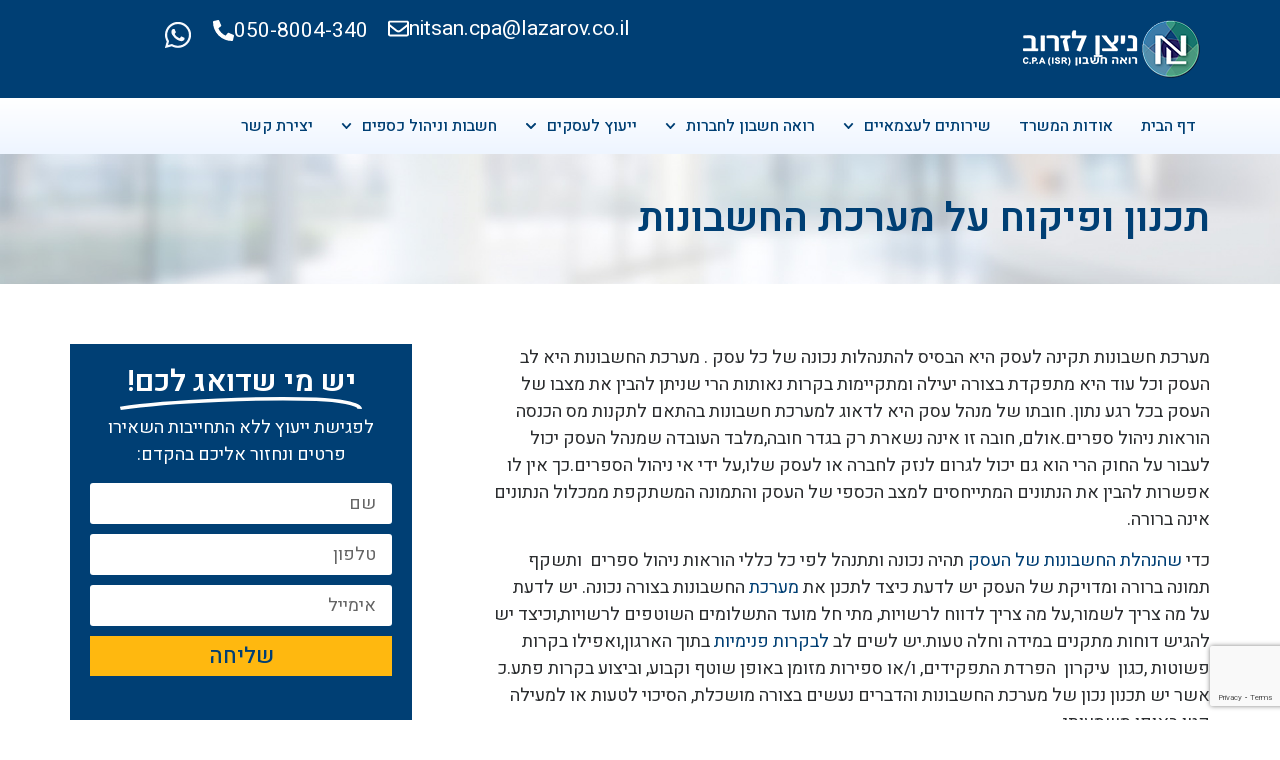

--- FILE ---
content_type: text/html; charset=UTF-8
request_url: https://lazarov.co.il/%D7%97%D7%A9%D7%91%D7%95%D7%AA-%D7%A0%D7%99%D7%94%D7%95%D7%9C-%D7%9B%D7%A1%D7%A4%D7%99%D7%9D-%D7%91%D7%9E%D7%99%D7%A7%D7%95%D7%A8-%D7%97%D7%95%D7%A5/%D7%AA%D7%9B%D7%A0%D7%95%D7%9F-%D7%95%D7%A4%D7%99%D7%A7%D7%95%D7%97-%D7%A2%D7%9C-%D7%9E%D7%A2%D7%A8%D7%9B%D7%AA-%D7%94%D7%97%D7%A9%D7%91%D7%95%D7%A0%D7%95%D7%AA/
body_size: 27197
content:
<!doctype html>
<html dir="rtl" lang="he-IL">
<head>
	<meta charset="UTF-8">
	<meta name="viewport" content="width=device-width, initial-scale=1">
	<link rel="profile" href="https://gmpg.org/xfn/11">
	<title>פיקוח על מערכת החשבונות בעסק, סיוע בתכנון ובניהול הנהלת החשבונות</title>
    <style>
        #wpadminbar #wp-admin-bar-p404_free_top_button .ab-icon:before {
            content: "\f103";
            color:red;
            top: 2px;
        }
    </style>
    	<style>img:is([sizes="auto" i], [sizes^="auto," i]) { contain-intrinsic-size: 3000px 1500px }</style>
	
		<!-- All in One SEO 4.6.6 - aioseo.com -->
		<meta name="description" content="תכנון ופיקוח על מערכת החשבונות בעסק על ידי רואה חשבון מקצועי. הפרדת תפקידים במערכת החשבונות כחלק מהבקרות הפנימיות" />
		<meta name="robots" content="max-image-preview:large" />
		<meta name="google-site-verification" content="AB1v6KotB5LoxQBMaPdR2cW8tWK2WzqPnc0ucXTpbXI" />
		<meta name="keywords" content="תכנון ופיקוח על מערכת החשבונות,הפרדת תפקידים כחלק מהבקרה הפנימית" />
		<link rel="canonical" href="https://lazarov.co.il/%d7%97%d7%a9%d7%91%d7%95%d7%aa-%d7%a0%d7%99%d7%94%d7%95%d7%9c-%d7%9b%d7%a1%d7%a4%d7%99%d7%9d-%d7%91%d7%9e%d7%99%d7%a7%d7%95%d7%a8-%d7%97%d7%95%d7%a5/%d7%aa%d7%9b%d7%a0%d7%95%d7%9f-%d7%95%d7%a4%d7%99%d7%a7%d7%95%d7%97-%d7%a2%d7%9c-%d7%9e%d7%a2%d7%a8%d7%9b%d7%aa-%d7%94%d7%97%d7%a9%d7%91%d7%95%d7%a0%d7%95%d7%aa/" />
		<meta name="generator" content="All in One SEO (AIOSEO) 4.6.6" />
		<meta name="google" content="nositelinkssearchbox" />
		<script type="application/ld+json" class="aioseo-schema">
			{"@context":"https:\/\/schema.org","@graph":[{"@type":"BreadcrumbList","@id":"https:\/\/lazarov.co.il\/%d7%97%d7%a9%d7%91%d7%95%d7%aa-%d7%a0%d7%99%d7%94%d7%95%d7%9c-%d7%9b%d7%a1%d7%a4%d7%99%d7%9d-%d7%91%d7%9e%d7%99%d7%a7%d7%95%d7%a8-%d7%97%d7%95%d7%a5\/%d7%aa%d7%9b%d7%a0%d7%95%d7%9f-%d7%95%d7%a4%d7%99%d7%a7%d7%95%d7%97-%d7%a2%d7%9c-%d7%9e%d7%a2%d7%a8%d7%9b%d7%aa-%d7%94%d7%97%d7%a9%d7%91%d7%95%d7%a0%d7%95%d7%aa\/#breadcrumblist","itemListElement":[{"@type":"ListItem","@id":"https:\/\/lazarov.co.il\/#listItem","position":1,"name":"Home","item":"https:\/\/lazarov.co.il\/","nextItem":"https:\/\/lazarov.co.il\/%d7%97%d7%a9%d7%91%d7%95%d7%aa-%d7%a0%d7%99%d7%94%d7%95%d7%9c-%d7%9b%d7%a1%d7%a4%d7%99%d7%9d-%d7%91%d7%9e%d7%99%d7%a7%d7%95%d7%a8-%d7%97%d7%95%d7%a5\/#listItem"},{"@type":"ListItem","@id":"https:\/\/lazarov.co.il\/%d7%97%d7%a9%d7%91%d7%95%d7%aa-%d7%a0%d7%99%d7%94%d7%95%d7%9c-%d7%9b%d7%a1%d7%a4%d7%99%d7%9d-%d7%91%d7%9e%d7%99%d7%a7%d7%95%d7%a8-%d7%97%d7%95%d7%a5\/#listItem","position":2,"name":"\u05e9\u05e8\u05d5\u05ea\u05d9 \u05d7\u05e9\u05d1\u05d5\u05ea \u05d1\u05de\u05d9\u05e7\u05d5\u05e8 \u05d7\u05d5\u05e5, \u05e0\u05d9\u05d4\u05d5\u05dc \u05db\u05e1\u05e4\u05d9\u05dd \u05d7\u05d9\u05e6\u05d5\u05e0\u05d9","item":"https:\/\/lazarov.co.il\/%d7%97%d7%a9%d7%91%d7%95%d7%aa-%d7%a0%d7%99%d7%94%d7%95%d7%9c-%d7%9b%d7%a1%d7%a4%d7%99%d7%9d-%d7%91%d7%9e%d7%99%d7%a7%d7%95%d7%a8-%d7%97%d7%95%d7%a5\/","nextItem":"https:\/\/lazarov.co.il\/%d7%97%d7%a9%d7%91%d7%95%d7%aa-%d7%a0%d7%99%d7%94%d7%95%d7%9c-%d7%9b%d7%a1%d7%a4%d7%99%d7%9d-%d7%91%d7%9e%d7%99%d7%a7%d7%95%d7%a8-%d7%97%d7%95%d7%a5\/%d7%aa%d7%9b%d7%a0%d7%95%d7%9f-%d7%95%d7%a4%d7%99%d7%a7%d7%95%d7%97-%d7%a2%d7%9c-%d7%9e%d7%a2%d7%a8%d7%9b%d7%aa-%d7%94%d7%97%d7%a9%d7%91%d7%95%d7%a0%d7%95%d7%aa\/#listItem","previousItem":"https:\/\/lazarov.co.il\/#listItem"},{"@type":"ListItem","@id":"https:\/\/lazarov.co.il\/%d7%97%d7%a9%d7%91%d7%95%d7%aa-%d7%a0%d7%99%d7%94%d7%95%d7%9c-%d7%9b%d7%a1%d7%a4%d7%99%d7%9d-%d7%91%d7%9e%d7%99%d7%a7%d7%95%d7%a8-%d7%97%d7%95%d7%a5\/%d7%aa%d7%9b%d7%a0%d7%95%d7%9f-%d7%95%d7%a4%d7%99%d7%a7%d7%95%d7%97-%d7%a2%d7%9c-%d7%9e%d7%a2%d7%a8%d7%9b%d7%aa-%d7%94%d7%97%d7%a9%d7%91%d7%95%d7%a0%d7%95%d7%aa\/#listItem","position":3,"name":"\u05ea\u05db\u05e0\u05d5\u05df \u05d5\u05e4\u05d9\u05e7\u05d5\u05d7 \u05e2\u05dc \u05de\u05e2\u05e8\u05db\u05ea \u05d4\u05d7\u05e9\u05d1\u05d5\u05e0\u05d5\u05ea","previousItem":"https:\/\/lazarov.co.il\/%d7%97%d7%a9%d7%91%d7%95%d7%aa-%d7%a0%d7%99%d7%94%d7%95%d7%9c-%d7%9b%d7%a1%d7%a4%d7%99%d7%9d-%d7%91%d7%9e%d7%99%d7%a7%d7%95%d7%a8-%d7%97%d7%95%d7%a5\/#listItem"}]},{"@type":"Organization","@id":"https:\/\/lazarov.co.il\/#organization","name":"\u05e0\u05d9\u05e6\u05df \u05dc\u05d6\u05e8\u05d5\u05d1 \u05de\u05e9\u05e8\u05d3 \u05e8\u05d5\u05d0\u05d9 \u05d7\u05e9\u05d1\u05d5\u05df","description":"\u05e0\u05d9\u05e6\u05df \u05dc\u05d6\u05e8\u05d5\u05d1 \u05d4\u05d5\u05d0 \u05e8\u05d5\u05d0\u05d4 \u05d7\u05e9\u05d1\u05d5\u05df \u05de\u05d5\u05e1\u05de\u05da, \u05d7\u05d1\u05e8 \u05dc\u05e9\u05db\u05ea \u05e8\u05d5\u05d0\u05d9-\u05d7\u05e9\u05d1\u05d5\u05df \u05d1\u05d9\u05e9\u05e8\u05d0\u05dc, \u05d1\u05d5\u05d2\u05e8 \u05ea\u05d5\u05d0\u05e8 \u05e8\u05d0\u05e9\u05d5\u05df \u05d7\u05e9\u05d1\u05d5\u05e0\u05d0\u05d5\u05ea \u05d5\u05de\u05e0\u05d4\u05dc \u05e2\u05e1\u05e7\u05d9\u05dd, \u05d4\u05e7\u05e8\u05d9\u05d4 \u05d4\u05d0\u05e7\u05d3\u05de\u05d9\u05ea \u05d0\u05d5\u05e0\u05d5 .\u05d1\u05e2\u05dc \u05d5\u05ea\u05e7 \u05e8\u05d1 \u05d1\u05de\u05ea\u05df \u05e9\u05e8\u05d5\u05ea\u05d9 \u05d7\u05e9\u05d1 \u05d1\u05de\u05d2\u05d5\u05d5\u05df \u05d7\u05d1\u05e8\u05d5\u05ea","url":"https:\/\/lazarov.co.il\/","sameAs":["https:\/\/www.facebook.com\/NITSAN.CPA\/"]},{"@type":"WebPage","@id":"https:\/\/lazarov.co.il\/%d7%97%d7%a9%d7%91%d7%95%d7%aa-%d7%a0%d7%99%d7%94%d7%95%d7%9c-%d7%9b%d7%a1%d7%a4%d7%99%d7%9d-%d7%91%d7%9e%d7%99%d7%a7%d7%95%d7%a8-%d7%97%d7%95%d7%a5\/%d7%aa%d7%9b%d7%a0%d7%95%d7%9f-%d7%95%d7%a4%d7%99%d7%a7%d7%95%d7%97-%d7%a2%d7%9c-%d7%9e%d7%a2%d7%a8%d7%9b%d7%aa-%d7%94%d7%97%d7%a9%d7%91%d7%95%d7%a0%d7%95%d7%aa\/#webpage","url":"https:\/\/lazarov.co.il\/%d7%97%d7%a9%d7%91%d7%95%d7%aa-%d7%a0%d7%99%d7%94%d7%95%d7%9c-%d7%9b%d7%a1%d7%a4%d7%99%d7%9d-%d7%91%d7%9e%d7%99%d7%a7%d7%95%d7%a8-%d7%97%d7%95%d7%a5\/%d7%aa%d7%9b%d7%a0%d7%95%d7%9f-%d7%95%d7%a4%d7%99%d7%a7%d7%95%d7%97-%d7%a2%d7%9c-%d7%9e%d7%a2%d7%a8%d7%9b%d7%aa-%d7%94%d7%97%d7%a9%d7%91%d7%95%d7%a0%d7%95%d7%aa\/","name":"\u05e4\u05d9\u05e7\u05d5\u05d7 \u05e2\u05dc \u05de\u05e2\u05e8\u05db\u05ea \u05d4\u05d7\u05e9\u05d1\u05d5\u05e0\u05d5\u05ea \u05d1\u05e2\u05e1\u05e7, \u05e1\u05d9\u05d5\u05e2 \u05d1\u05ea\u05db\u05e0\u05d5\u05df \u05d5\u05d1\u05e0\u05d9\u05d4\u05d5\u05dc \u05d4\u05e0\u05d4\u05dc\u05ea \u05d4\u05d7\u05e9\u05d1\u05d5\u05e0\u05d5\u05ea","description":"\u05ea\u05db\u05e0\u05d5\u05df \u05d5\u05e4\u05d9\u05e7\u05d5\u05d7 \u05e2\u05dc \u05de\u05e2\u05e8\u05db\u05ea \u05d4\u05d7\u05e9\u05d1\u05d5\u05e0\u05d5\u05ea \u05d1\u05e2\u05e1\u05e7 \u05e2\u05dc \u05d9\u05d3\u05d9 \u05e8\u05d5\u05d0\u05d4 \u05d7\u05e9\u05d1\u05d5\u05df \u05de\u05e7\u05e6\u05d5\u05e2\u05d9. \u05d4\u05e4\u05e8\u05d3\u05ea \u05ea\u05e4\u05e7\u05d9\u05d3\u05d9\u05dd \u05d1\u05de\u05e2\u05e8\u05db\u05ea \u05d4\u05d7\u05e9\u05d1\u05d5\u05e0\u05d5\u05ea \u05db\u05d7\u05dc\u05e7 \u05de\u05d4\u05d1\u05e7\u05e8\u05d5\u05ea \u05d4\u05e4\u05e0\u05d9\u05de\u05d9\u05d5\u05ea","inLanguage":"he-IL","isPartOf":{"@id":"https:\/\/lazarov.co.il\/#website"},"breadcrumb":{"@id":"https:\/\/lazarov.co.il\/%d7%97%d7%a9%d7%91%d7%95%d7%aa-%d7%a0%d7%99%d7%94%d7%95%d7%9c-%d7%9b%d7%a1%d7%a4%d7%99%d7%9d-%d7%91%d7%9e%d7%99%d7%a7%d7%95%d7%a8-%d7%97%d7%95%d7%a5\/%d7%aa%d7%9b%d7%a0%d7%95%d7%9f-%d7%95%d7%a4%d7%99%d7%a7%d7%95%d7%97-%d7%a2%d7%9c-%d7%9e%d7%a2%d7%a8%d7%9b%d7%aa-%d7%94%d7%97%d7%a9%d7%91%d7%95%d7%a0%d7%95%d7%aa\/#breadcrumblist"},"datePublished":"2012-03-11T03:33:34+02:00","dateModified":"2023-02-11T08:59:47+02:00"},{"@type":"WebSite","@id":"https:\/\/lazarov.co.il\/#website","url":"https:\/\/lazarov.co.il\/","name":"\u05e0\u05d9\u05e6\u05df \u05dc\u05d6\u05e8\u05d5\u05d1 \u05de\u05e9\u05e8\u05d3 \u05e8\u05d5\u05d0\u05d9 \u05d7\u05e9\u05d1\u05d5\u05df","description":"\u05e0\u05d9\u05e6\u05df \u05dc\u05d6\u05e8\u05d5\u05d1 \u05d4\u05d5\u05d0 \u05e8\u05d5\u05d0\u05d4 \u05d7\u05e9\u05d1\u05d5\u05df \u05de\u05d5\u05e1\u05de\u05da, \u05d7\u05d1\u05e8 \u05dc\u05e9\u05db\u05ea \u05e8\u05d5\u05d0\u05d9-\u05d7\u05e9\u05d1\u05d5\u05df \u05d1\u05d9\u05e9\u05e8\u05d0\u05dc, \u05d1\u05d5\u05d2\u05e8 \u05ea\u05d5\u05d0\u05e8 \u05e8\u05d0\u05e9\u05d5\u05df \u05d7\u05e9\u05d1\u05d5\u05e0\u05d0\u05d5\u05ea \u05d5\u05de\u05e0\u05d4\u05dc \u05e2\u05e1\u05e7\u05d9\u05dd, \u05d4\u05e7\u05e8\u05d9\u05d4 \u05d4\u05d0\u05e7\u05d3\u05de\u05d9\u05ea \u05d0\u05d5\u05e0\u05d5 .\u05d1\u05e2\u05dc \u05d5\u05ea\u05e7 \u05e8\u05d1 \u05d1\u05de\u05ea\u05df \u05e9\u05e8\u05d5\u05ea\u05d9 \u05d7\u05e9\u05d1 \u05d1\u05de\u05d2\u05d5\u05d5\u05df \u05d7\u05d1\u05e8\u05d5\u05ea","inLanguage":"he-IL","publisher":{"@id":"https:\/\/lazarov.co.il\/#organization"}}]}
		</script>
		<!-- All in One SEO -->

<link rel='dns-prefetch' href='//cdn.enable.co.il' />
<link rel="alternate" type="application/rss+xml" title="ניצן לזרוב משרד רואי חשבון &laquo; פיד‏" href="https://lazarov.co.il/feed/" />
<link rel="alternate" type="application/rss+xml" title="ניצן לזרוב משרד רואי חשבון &laquo; פיד תגובות‏" href="https://lazarov.co.il/comments/feed/" />
<script>
window._wpemojiSettings = {"baseUrl":"https:\/\/s.w.org\/images\/core\/emoji\/16.0.1\/72x72\/","ext":".png","svgUrl":"https:\/\/s.w.org\/images\/core\/emoji\/16.0.1\/svg\/","svgExt":".svg","source":{"concatemoji":"https:\/\/lazarov.co.il\/wp-includes\/js\/wp-emoji-release.min.js?ver=6.8.3"}};
/*! This file is auto-generated */
!function(s,n){var o,i,e;function c(e){try{var t={supportTests:e,timestamp:(new Date).valueOf()};sessionStorage.setItem(o,JSON.stringify(t))}catch(e){}}function p(e,t,n){e.clearRect(0,0,e.canvas.width,e.canvas.height),e.fillText(t,0,0);var t=new Uint32Array(e.getImageData(0,0,e.canvas.width,e.canvas.height).data),a=(e.clearRect(0,0,e.canvas.width,e.canvas.height),e.fillText(n,0,0),new Uint32Array(e.getImageData(0,0,e.canvas.width,e.canvas.height).data));return t.every(function(e,t){return e===a[t]})}function u(e,t){e.clearRect(0,0,e.canvas.width,e.canvas.height),e.fillText(t,0,0);for(var n=e.getImageData(16,16,1,1),a=0;a<n.data.length;a++)if(0!==n.data[a])return!1;return!0}function f(e,t,n,a){switch(t){case"flag":return n(e,"\ud83c\udff3\ufe0f\u200d\u26a7\ufe0f","\ud83c\udff3\ufe0f\u200b\u26a7\ufe0f")?!1:!n(e,"\ud83c\udde8\ud83c\uddf6","\ud83c\udde8\u200b\ud83c\uddf6")&&!n(e,"\ud83c\udff4\udb40\udc67\udb40\udc62\udb40\udc65\udb40\udc6e\udb40\udc67\udb40\udc7f","\ud83c\udff4\u200b\udb40\udc67\u200b\udb40\udc62\u200b\udb40\udc65\u200b\udb40\udc6e\u200b\udb40\udc67\u200b\udb40\udc7f");case"emoji":return!a(e,"\ud83e\udedf")}return!1}function g(e,t,n,a){var r="undefined"!=typeof WorkerGlobalScope&&self instanceof WorkerGlobalScope?new OffscreenCanvas(300,150):s.createElement("canvas"),o=r.getContext("2d",{willReadFrequently:!0}),i=(o.textBaseline="top",o.font="600 32px Arial",{});return e.forEach(function(e){i[e]=t(o,e,n,a)}),i}function t(e){var t=s.createElement("script");t.src=e,t.defer=!0,s.head.appendChild(t)}"undefined"!=typeof Promise&&(o="wpEmojiSettingsSupports",i=["flag","emoji"],n.supports={everything:!0,everythingExceptFlag:!0},e=new Promise(function(e){s.addEventListener("DOMContentLoaded",e,{once:!0})}),new Promise(function(t){var n=function(){try{var e=JSON.parse(sessionStorage.getItem(o));if("object"==typeof e&&"number"==typeof e.timestamp&&(new Date).valueOf()<e.timestamp+604800&&"object"==typeof e.supportTests)return e.supportTests}catch(e){}return null}();if(!n){if("undefined"!=typeof Worker&&"undefined"!=typeof OffscreenCanvas&&"undefined"!=typeof URL&&URL.createObjectURL&&"undefined"!=typeof Blob)try{var e="postMessage("+g.toString()+"("+[JSON.stringify(i),f.toString(),p.toString(),u.toString()].join(",")+"));",a=new Blob([e],{type:"text/javascript"}),r=new Worker(URL.createObjectURL(a),{name:"wpTestEmojiSupports"});return void(r.onmessage=function(e){c(n=e.data),r.terminate(),t(n)})}catch(e){}c(n=g(i,f,p,u))}t(n)}).then(function(e){for(var t in e)n.supports[t]=e[t],n.supports.everything=n.supports.everything&&n.supports[t],"flag"!==t&&(n.supports.everythingExceptFlag=n.supports.everythingExceptFlag&&n.supports[t]);n.supports.everythingExceptFlag=n.supports.everythingExceptFlag&&!n.supports.flag,n.DOMReady=!1,n.readyCallback=function(){n.DOMReady=!0}}).then(function(){return e}).then(function(){var e;n.supports.everything||(n.readyCallback(),(e=n.source||{}).concatemoji?t(e.concatemoji):e.wpemoji&&e.twemoji&&(t(e.twemoji),t(e.wpemoji)))}))}((window,document),window._wpemojiSettings);
</script>
<style id='wp-emoji-styles-inline-css'>

	img.wp-smiley, img.emoji {
		display: inline !important;
		border: none !important;
		box-shadow: none !important;
		height: 1em !important;
		width: 1em !important;
		margin: 0 0.07em !important;
		vertical-align: -0.1em !important;
		background: none !important;
		padding: 0 !important;
	}
</style>
<link rel='stylesheet' id='wp-block-library-rtl-css' href='https://lazarov.co.il/wp-includes/css/dist/block-library/style-rtl.min.css?ver=6.8.3' media='all' />
<style id='classic-theme-styles-inline-css'>
/*! This file is auto-generated */
.wp-block-button__link{color:#fff;background-color:#32373c;border-radius:9999px;box-shadow:none;text-decoration:none;padding:calc(.667em + 2px) calc(1.333em + 2px);font-size:1.125em}.wp-block-file__button{background:#32373c;color:#fff;text-decoration:none}
</style>
<style id='global-styles-inline-css'>
:root{--wp--preset--aspect-ratio--square: 1;--wp--preset--aspect-ratio--4-3: 4/3;--wp--preset--aspect-ratio--3-4: 3/4;--wp--preset--aspect-ratio--3-2: 3/2;--wp--preset--aspect-ratio--2-3: 2/3;--wp--preset--aspect-ratio--16-9: 16/9;--wp--preset--aspect-ratio--9-16: 9/16;--wp--preset--color--black: #000000;--wp--preset--color--cyan-bluish-gray: #abb8c3;--wp--preset--color--white: #ffffff;--wp--preset--color--pale-pink: #f78da7;--wp--preset--color--vivid-red: #cf2e2e;--wp--preset--color--luminous-vivid-orange: #ff6900;--wp--preset--color--luminous-vivid-amber: #fcb900;--wp--preset--color--light-green-cyan: #7bdcb5;--wp--preset--color--vivid-green-cyan: #00d084;--wp--preset--color--pale-cyan-blue: #8ed1fc;--wp--preset--color--vivid-cyan-blue: #0693e3;--wp--preset--color--vivid-purple: #9b51e0;--wp--preset--gradient--vivid-cyan-blue-to-vivid-purple: linear-gradient(135deg,rgba(6,147,227,1) 0%,rgb(155,81,224) 100%);--wp--preset--gradient--light-green-cyan-to-vivid-green-cyan: linear-gradient(135deg,rgb(122,220,180) 0%,rgb(0,208,130) 100%);--wp--preset--gradient--luminous-vivid-amber-to-luminous-vivid-orange: linear-gradient(135deg,rgba(252,185,0,1) 0%,rgba(255,105,0,1) 100%);--wp--preset--gradient--luminous-vivid-orange-to-vivid-red: linear-gradient(135deg,rgba(255,105,0,1) 0%,rgb(207,46,46) 100%);--wp--preset--gradient--very-light-gray-to-cyan-bluish-gray: linear-gradient(135deg,rgb(238,238,238) 0%,rgb(169,184,195) 100%);--wp--preset--gradient--cool-to-warm-spectrum: linear-gradient(135deg,rgb(74,234,220) 0%,rgb(151,120,209) 20%,rgb(207,42,186) 40%,rgb(238,44,130) 60%,rgb(251,105,98) 80%,rgb(254,248,76) 100%);--wp--preset--gradient--blush-light-purple: linear-gradient(135deg,rgb(255,206,236) 0%,rgb(152,150,240) 100%);--wp--preset--gradient--blush-bordeaux: linear-gradient(135deg,rgb(254,205,165) 0%,rgb(254,45,45) 50%,rgb(107,0,62) 100%);--wp--preset--gradient--luminous-dusk: linear-gradient(135deg,rgb(255,203,112) 0%,rgb(199,81,192) 50%,rgb(65,88,208) 100%);--wp--preset--gradient--pale-ocean: linear-gradient(135deg,rgb(255,245,203) 0%,rgb(182,227,212) 50%,rgb(51,167,181) 100%);--wp--preset--gradient--electric-grass: linear-gradient(135deg,rgb(202,248,128) 0%,rgb(113,206,126) 100%);--wp--preset--gradient--midnight: linear-gradient(135deg,rgb(2,3,129) 0%,rgb(40,116,252) 100%);--wp--preset--font-size--small: 13px;--wp--preset--font-size--medium: 20px;--wp--preset--font-size--large: 36px;--wp--preset--font-size--x-large: 42px;--wp--preset--spacing--20: 0.44rem;--wp--preset--spacing--30: 0.67rem;--wp--preset--spacing--40: 1rem;--wp--preset--spacing--50: 1.5rem;--wp--preset--spacing--60: 2.25rem;--wp--preset--spacing--70: 3.38rem;--wp--preset--spacing--80: 5.06rem;--wp--preset--shadow--natural: 6px 6px 9px rgba(0, 0, 0, 0.2);--wp--preset--shadow--deep: 12px 12px 50px rgba(0, 0, 0, 0.4);--wp--preset--shadow--sharp: 6px 6px 0px rgba(0, 0, 0, 0.2);--wp--preset--shadow--outlined: 6px 6px 0px -3px rgba(255, 255, 255, 1), 6px 6px rgba(0, 0, 0, 1);--wp--preset--shadow--crisp: 6px 6px 0px rgba(0, 0, 0, 1);}:where(.is-layout-flex){gap: 0.5em;}:where(.is-layout-grid){gap: 0.5em;}body .is-layout-flex{display: flex;}.is-layout-flex{flex-wrap: wrap;align-items: center;}.is-layout-flex > :is(*, div){margin: 0;}body .is-layout-grid{display: grid;}.is-layout-grid > :is(*, div){margin: 0;}:where(.wp-block-columns.is-layout-flex){gap: 2em;}:where(.wp-block-columns.is-layout-grid){gap: 2em;}:where(.wp-block-post-template.is-layout-flex){gap: 1.25em;}:where(.wp-block-post-template.is-layout-grid){gap: 1.25em;}.has-black-color{color: var(--wp--preset--color--black) !important;}.has-cyan-bluish-gray-color{color: var(--wp--preset--color--cyan-bluish-gray) !important;}.has-white-color{color: var(--wp--preset--color--white) !important;}.has-pale-pink-color{color: var(--wp--preset--color--pale-pink) !important;}.has-vivid-red-color{color: var(--wp--preset--color--vivid-red) !important;}.has-luminous-vivid-orange-color{color: var(--wp--preset--color--luminous-vivid-orange) !important;}.has-luminous-vivid-amber-color{color: var(--wp--preset--color--luminous-vivid-amber) !important;}.has-light-green-cyan-color{color: var(--wp--preset--color--light-green-cyan) !important;}.has-vivid-green-cyan-color{color: var(--wp--preset--color--vivid-green-cyan) !important;}.has-pale-cyan-blue-color{color: var(--wp--preset--color--pale-cyan-blue) !important;}.has-vivid-cyan-blue-color{color: var(--wp--preset--color--vivid-cyan-blue) !important;}.has-vivid-purple-color{color: var(--wp--preset--color--vivid-purple) !important;}.has-black-background-color{background-color: var(--wp--preset--color--black) !important;}.has-cyan-bluish-gray-background-color{background-color: var(--wp--preset--color--cyan-bluish-gray) !important;}.has-white-background-color{background-color: var(--wp--preset--color--white) !important;}.has-pale-pink-background-color{background-color: var(--wp--preset--color--pale-pink) !important;}.has-vivid-red-background-color{background-color: var(--wp--preset--color--vivid-red) !important;}.has-luminous-vivid-orange-background-color{background-color: var(--wp--preset--color--luminous-vivid-orange) !important;}.has-luminous-vivid-amber-background-color{background-color: var(--wp--preset--color--luminous-vivid-amber) !important;}.has-light-green-cyan-background-color{background-color: var(--wp--preset--color--light-green-cyan) !important;}.has-vivid-green-cyan-background-color{background-color: var(--wp--preset--color--vivid-green-cyan) !important;}.has-pale-cyan-blue-background-color{background-color: var(--wp--preset--color--pale-cyan-blue) !important;}.has-vivid-cyan-blue-background-color{background-color: var(--wp--preset--color--vivid-cyan-blue) !important;}.has-vivid-purple-background-color{background-color: var(--wp--preset--color--vivid-purple) !important;}.has-black-border-color{border-color: var(--wp--preset--color--black) !important;}.has-cyan-bluish-gray-border-color{border-color: var(--wp--preset--color--cyan-bluish-gray) !important;}.has-white-border-color{border-color: var(--wp--preset--color--white) !important;}.has-pale-pink-border-color{border-color: var(--wp--preset--color--pale-pink) !important;}.has-vivid-red-border-color{border-color: var(--wp--preset--color--vivid-red) !important;}.has-luminous-vivid-orange-border-color{border-color: var(--wp--preset--color--luminous-vivid-orange) !important;}.has-luminous-vivid-amber-border-color{border-color: var(--wp--preset--color--luminous-vivid-amber) !important;}.has-light-green-cyan-border-color{border-color: var(--wp--preset--color--light-green-cyan) !important;}.has-vivid-green-cyan-border-color{border-color: var(--wp--preset--color--vivid-green-cyan) !important;}.has-pale-cyan-blue-border-color{border-color: var(--wp--preset--color--pale-cyan-blue) !important;}.has-vivid-cyan-blue-border-color{border-color: var(--wp--preset--color--vivid-cyan-blue) !important;}.has-vivid-purple-border-color{border-color: var(--wp--preset--color--vivid-purple) !important;}.has-vivid-cyan-blue-to-vivid-purple-gradient-background{background: var(--wp--preset--gradient--vivid-cyan-blue-to-vivid-purple) !important;}.has-light-green-cyan-to-vivid-green-cyan-gradient-background{background: var(--wp--preset--gradient--light-green-cyan-to-vivid-green-cyan) !important;}.has-luminous-vivid-amber-to-luminous-vivid-orange-gradient-background{background: var(--wp--preset--gradient--luminous-vivid-amber-to-luminous-vivid-orange) !important;}.has-luminous-vivid-orange-to-vivid-red-gradient-background{background: var(--wp--preset--gradient--luminous-vivid-orange-to-vivid-red) !important;}.has-very-light-gray-to-cyan-bluish-gray-gradient-background{background: var(--wp--preset--gradient--very-light-gray-to-cyan-bluish-gray) !important;}.has-cool-to-warm-spectrum-gradient-background{background: var(--wp--preset--gradient--cool-to-warm-spectrum) !important;}.has-blush-light-purple-gradient-background{background: var(--wp--preset--gradient--blush-light-purple) !important;}.has-blush-bordeaux-gradient-background{background: var(--wp--preset--gradient--blush-bordeaux) !important;}.has-luminous-dusk-gradient-background{background: var(--wp--preset--gradient--luminous-dusk) !important;}.has-pale-ocean-gradient-background{background: var(--wp--preset--gradient--pale-ocean) !important;}.has-electric-grass-gradient-background{background: var(--wp--preset--gradient--electric-grass) !important;}.has-midnight-gradient-background{background: var(--wp--preset--gradient--midnight) !important;}.has-small-font-size{font-size: var(--wp--preset--font-size--small) !important;}.has-medium-font-size{font-size: var(--wp--preset--font-size--medium) !important;}.has-large-font-size{font-size: var(--wp--preset--font-size--large) !important;}.has-x-large-font-size{font-size: var(--wp--preset--font-size--x-large) !important;}
:where(.wp-block-post-template.is-layout-flex){gap: 1.25em;}:where(.wp-block-post-template.is-layout-grid){gap: 1.25em;}
:where(.wp-block-columns.is-layout-flex){gap: 2em;}:where(.wp-block-columns.is-layout-grid){gap: 2em;}
:root :where(.wp-block-pullquote){font-size: 1.5em;line-height: 1.6;}
</style>
<link rel='stylesheet' id='hello-elementor-css' href='https://lazarov.co.il/wp-content/themes/hello-elementor/style.min.css?ver=3.1.0' media='all' />
<link rel='stylesheet' id='hello-elementor-theme-style-css' href='https://lazarov.co.il/wp-content/themes/hello-elementor/theme.min.css?ver=3.1.0' media='all' />
<link rel='stylesheet' id='hello-elementor-header-footer-css' href='https://lazarov.co.il/wp-content/themes/hello-elementor/header-footer.min.css?ver=3.1.0' media='all' />
<link rel='stylesheet' id='elementor-frontend-css' href='https://lazarov.co.il/wp-content/uploads/elementor/css/custom-frontend-lite-rtl.min.css?ver=1720359148' media='all' />
<link rel='stylesheet' id='swiper-css' href='https://lazarov.co.il/wp-content/plugins/elementor/assets/lib/swiper/v8/css/swiper.min.css?ver=8.4.5' media='all' />
<link rel='stylesheet' id='elementor-post-4567-css' href='https://lazarov.co.il/wp-content/uploads/elementor/css/post-4567.css?ver=1720359148' media='all' />
<link rel='stylesheet' id='elementor-pro-css' href='https://lazarov.co.il/wp-content/uploads/elementor/css/custom-pro-frontend-lite-rtl.min.css?ver=1720359148' media='all' />
<link rel='stylesheet' id='font-awesome-5-all-css' href='https://lazarov.co.il/wp-content/plugins/elementor/assets/lib/font-awesome/css/all.min.css?ver=3.22.3' media='all' />
<link rel='stylesheet' id='font-awesome-4-shim-css' href='https://lazarov.co.il/wp-content/plugins/elementor/assets/lib/font-awesome/css/v4-shims.min.css?ver=3.22.3' media='all' />
<link rel='stylesheet' id='elementor-global-css' href='https://lazarov.co.il/wp-content/uploads/elementor/css/global.css?ver=1720359149' media='all' />
<link rel='stylesheet' id='elementor-post-38-css' href='https://lazarov.co.il/wp-content/uploads/elementor/css/post-38.css?ver=1720436150' media='all' />
<link rel='stylesheet' id='elementor-post-7037-css' href='https://lazarov.co.il/wp-content/uploads/elementor/css/post-7037.css?ver=1720359149' media='all' />
<link rel='stylesheet' id='elementor-post-7085-css' href='https://lazarov.co.il/wp-content/uploads/elementor/css/post-7085.css?ver=1723458114' media='all' />
<link rel='stylesheet' id='elementor-post-7034-css' href='https://lazarov.co.il/wp-content/uploads/elementor/css/post-7034.css?ver=1720361088' media='all' />
<link rel='stylesheet' id='google-fonts-1-css' href='https://fonts.googleapis.com/css?family=Heebo%3A100%2C100italic%2C200%2C200italic%2C300%2C300italic%2C400%2C400italic%2C500%2C500italic%2C600%2C600italic%2C700%2C700italic%2C800%2C800italic%2C900%2C900italic&#038;display=auto&#038;subset=hebrew&#038;ver=6.8.3' media='all' />
<link rel="preconnect" href="https://fonts.gstatic.com/" crossorigin><script src="https://lazarov.co.il/wp-content/plugins/elementor/assets/lib/font-awesome/js/v4-shims.min.js?ver=3.22.3" id="font-awesome-4-shim-js"></script>
<link rel="https://api.w.org/" href="https://lazarov.co.il/wp-json/" /><link rel="alternate" title="JSON" type="application/json" href="https://lazarov.co.il/wp-json/wp/v2/pages/38" /><link rel="EditURI" type="application/rsd+xml" title="RSD" href="https://lazarov.co.il/xmlrpc.php?rsd" />
<meta name="generator" content="WordPress 6.8.3" />
<link rel='shortlink' href='https://lazarov.co.il/?p=38' />
<link rel="alternate" title="oEmbed (JSON)" type="application/json+oembed" href="https://lazarov.co.il/wp-json/oembed/1.0/embed?url=https%3A%2F%2Flazarov.co.il%2F%25d7%2597%25d7%25a9%25d7%2591%25d7%2595%25d7%25aa-%25d7%25a0%25d7%2599%25d7%2594%25d7%2595%25d7%259c-%25d7%259b%25d7%25a1%25d7%25a4%25d7%2599%25d7%259d-%25d7%2591%25d7%259e%25d7%2599%25d7%25a7%25d7%2595%25d7%25a8-%25d7%2597%25d7%2595%25d7%25a5%2F%25d7%25aa%25d7%259b%25d7%25a0%25d7%2595%25d7%259f-%25d7%2595%25d7%25a4%25d7%2599%25d7%25a7%25d7%2595%25d7%2597-%25d7%25a2%25d7%259c-%25d7%259e%25d7%25a2%25d7%25a8%25d7%259b%25d7%25aa-%25d7%2594%25d7%2597%25d7%25a9%25d7%2591%25d7%2595%25d7%25a0%25d7%2595%25d7%25aa%2F" />
<link rel="alternate" title="oEmbed (XML)" type="text/xml+oembed" href="https://lazarov.co.il/wp-json/oembed/1.0/embed?url=https%3A%2F%2Flazarov.co.il%2F%25d7%2597%25d7%25a9%25d7%2591%25d7%2595%25d7%25aa-%25d7%25a0%25d7%2599%25d7%2594%25d7%2595%25d7%259c-%25d7%259b%25d7%25a1%25d7%25a4%25d7%2599%25d7%259d-%25d7%2591%25d7%259e%25d7%2599%25d7%25a7%25d7%2595%25d7%25a8-%25d7%2597%25d7%2595%25d7%25a5%2F%25d7%25aa%25d7%259b%25d7%25a0%25d7%2595%25d7%259f-%25d7%2595%25d7%25a4%25d7%2599%25d7%25a7%25d7%2595%25d7%2597-%25d7%25a2%25d7%259c-%25d7%259e%25d7%25a2%25d7%25a8%25d7%259b%25d7%25aa-%25d7%2594%25d7%2597%25d7%25a9%25d7%2591%25d7%2595%25d7%25a0%25d7%2595%25d7%25aa%2F&#038;format=xml" />
<meta name="generator" content="Elementor 3.22.3; features: e_optimized_assets_loading, e_optimized_css_loading, e_font_icon_svg, additional_custom_breakpoints, e_lazyload; settings: css_print_method-external, google_font-enabled, font_display-auto">
<!-- Google Tag Manager -->
<script>(function(w,d,s,l,i){w[l]=w[l]||[];w[l].push({'gtm.start':
new Date().getTime(),event:'gtm.js'});var f=d.getElementsByTagName(s)[0],
j=d.createElement(s),dl=l!='dataLayer'?'&l='+l:'';j.async=true;j.src=
'https://www.googletagmanager.com/gtm.js?id='+i+dl;f.parentNode.insertBefore(j,f);
})(window,document,'script','dataLayer','GTM-NH4RX7M');</script>
<!-- End Google Tag Manager -->
			<style>
				.e-con.e-parent:nth-of-type(n+4):not(.e-lazyloaded):not(.e-no-lazyload),
				.e-con.e-parent:nth-of-type(n+4):not(.e-lazyloaded):not(.e-no-lazyload) * {
					background-image: none !important;
				}
				@media screen and (max-height: 1024px) {
					.e-con.e-parent:nth-of-type(n+3):not(.e-lazyloaded):not(.e-no-lazyload),
					.e-con.e-parent:nth-of-type(n+3):not(.e-lazyloaded):not(.e-no-lazyload) * {
						background-image: none !important;
					}
				}
				@media screen and (max-height: 640px) {
					.e-con.e-parent:nth-of-type(n+2):not(.e-lazyloaded):not(.e-no-lazyload),
					.e-con.e-parent:nth-of-type(n+2):not(.e-lazyloaded):not(.e-no-lazyload) * {
						background-image: none !important;
					}
				}
			</style>
			<link rel="icon" href="https://lazarov.co.il/wp-content/uploads/2018/06/cropped-favicon-32x32.png" sizes="32x32" />
<link rel="icon" href="https://lazarov.co.il/wp-content/uploads/2018/06/cropped-favicon-192x192.png" sizes="192x192" />
<link rel="apple-touch-icon" href="https://lazarov.co.il/wp-content/uploads/2018/06/cropped-favicon-180x180.png" />
<meta name="msapplication-TileImage" content="https://lazarov.co.il/wp-content/uploads/2018/06/cropped-favicon-270x270.png" />
</head>
<body class="rtl wp-singular page-template-default page page-id-38 page-child parent-pageid-2268 wp-theme-hello-elementor elementor-default elementor-kit-4567 elementor-page elementor-page-38 elementor-page-7034">

<!-- Google Tag Manager (noscript) -->
<noscript><iframe src="https://www.googletagmanager.com/ns.html?id=GTM-NH4RX7M"
height="0" width="0" style="display:none;visibility:hidden"></iframe></noscript>
<!-- End Google Tag Manager (noscript) -->

<a class="skip-link screen-reader-text" href="#content">דלג לתוכן</a>

		<div data-elementor-type="header" data-elementor-id="7037" class="elementor elementor-7037 elementor-location-header" data-elementor-post-type="elementor_library">
			<div class="elementor-element elementor-element-1b038e3 e-con-full e-flex e-con e-parent" data-id="1b038e3" data-element_type="container" data-settings="{&quot;background_background&quot;:&quot;classic&quot;,&quot;sticky&quot;:&quot;top&quot;,&quot;sticky_on&quot;:[&quot;desktop&quot;,&quot;laptop&quot;,&quot;tablet&quot;,&quot;mobile&quot;],&quot;sticky_offset&quot;:0,&quot;sticky_effects_offset&quot;:0}">
		<div class="elementor-element elementor-element-41987c6 e-flex e-con-boxed e-con e-child" data-id="41987c6" data-element_type="container" data-settings="{&quot;background_background&quot;:&quot;classic&quot;}">
					<div class="e-con-inner">
		<div class="elementor-element elementor-element-ec96041 e-con-full e-flex e-con e-child" data-id="ec96041" data-element_type="container">
				<div class="elementor-element elementor-element-b209633 elementor-widget-mobile__width-auto elementor-widget elementor-widget-image" data-id="b209633" data-element_type="widget" data-widget_type="image.default">
				<div class="elementor-widget-container">
			<style>/*! elementor - v3.22.0 - 26-06-2024 */
.elementor-widget-image{text-align:center}.elementor-widget-image a{display:inline-block}.elementor-widget-image a img[src$=".svg"]{width:48px}.elementor-widget-image img{vertical-align:middle;display:inline-block}</style>											<a href="https://lazarov.co.il">
							<img width="177" height="58" src="https://lazarov.co.il/wp-content/uploads/2019/07/logo.png" class="attachment-full size-full wp-image-4278" alt="רואה חשבון לעסקים ניצן לזרוב" />								</a>
													</div>
				</div>
				<div class="elementor-element elementor-element-e53985f elementor-nav-menu--stretch elementor-hidden-desktop elementor-hidden-laptop elementor-widget-mobile__width-auto elementor-nav-menu__text-align-aside elementor-nav-menu--toggle elementor-nav-menu--burger elementor-widget elementor-widget-nav-menu" data-id="e53985f" data-element_type="widget" data-settings="{&quot;submenu_icon&quot;:{&quot;value&quot;:&quot;&lt;svg class=\&quot;fa-svg-chevron-down e-font-icon-svg e-fas-chevron-down\&quot; viewBox=\&quot;0 0 448 512\&quot; xmlns=\&quot;http:\/\/www.w3.org\/2000\/svg\&quot;&gt;&lt;path d=\&quot;M207.029 381.476L12.686 187.132c-9.373-9.373-9.373-24.569 0-33.941l22.667-22.667c9.357-9.357 24.522-9.375 33.901-.04L224 284.505l154.745-154.021c9.379-9.335 24.544-9.317 33.901.04l22.667 22.667c9.373 9.373 9.373 24.569 0 33.941L240.971 381.476c-9.373 9.372-24.569 9.372-33.942 0z\&quot;&gt;&lt;\/path&gt;&lt;\/svg&gt;&quot;,&quot;library&quot;:&quot;fa-solid&quot;},&quot;full_width&quot;:&quot;stretch&quot;,&quot;layout&quot;:&quot;dropdown&quot;,&quot;toggle&quot;:&quot;burger&quot;}" data-widget_type="nav-menu.default">
				<div class="elementor-widget-container">
			<link rel="stylesheet" href="https://lazarov.co.il/wp-content/uploads/elementor/css/custom-pro-widget-nav-menu-rtl.min.css?ver=1720359149">		<div class="elementor-menu-toggle" role="button" tabindex="0" aria-label="כפתור פתיחת תפריט" aria-expanded="false">
			<svg aria-hidden="true" role="presentation" class="elementor-menu-toggle__icon--open e-font-icon-svg e-eicon-menu-bar" viewBox="0 0 1000 1000" xmlns="http://www.w3.org/2000/svg"><path d="M104 333H896C929 333 958 304 958 271S929 208 896 208H104C71 208 42 237 42 271S71 333 104 333ZM104 583H896C929 583 958 554 958 521S929 458 896 458H104C71 458 42 487 42 521S71 583 104 583ZM104 833H896C929 833 958 804 958 771S929 708 896 708H104C71 708 42 737 42 771S71 833 104 833Z"></path></svg><svg aria-hidden="true" role="presentation" class="elementor-menu-toggle__icon--close e-font-icon-svg e-eicon-close" viewBox="0 0 1000 1000" xmlns="http://www.w3.org/2000/svg"><path d="M742 167L500 408 258 167C246 154 233 150 217 150 196 150 179 158 167 167 154 179 150 196 150 212 150 229 154 242 171 254L408 500 167 742C138 771 138 800 167 829 196 858 225 858 254 829L496 587 738 829C750 842 767 846 783 846 800 846 817 842 829 829 842 817 846 804 846 783 846 767 842 750 829 737L588 500 833 258C863 229 863 200 833 171 804 137 775 137 742 167Z"></path></svg>			<span class="elementor-screen-only">תפריט</span>
		</div>
					<nav class="elementor-nav-menu--dropdown elementor-nav-menu__container" aria-hidden="true">
				<ul id="menu-2-e53985f" class="elementor-nav-menu"><li class="menu-item menu-item-type-custom menu-item-object-custom menu-item-home menu-item-8712"><a href="https://lazarov.co.il/" class="elementor-item" tabindex="-1">דף הבית</a></li>
<li class="menu-item menu-item-type-post_type menu-item-object-page menu-item-3844"><a href="https://lazarov.co.il/profile/" class="elementor-item" tabindex="-1">אודות המשרד</a></li>
<li class="menu-item menu-item-type-post_type menu-item-object-page menu-item-has-children menu-item-3845"><a href="https://lazarov.co.il/%d7%a9%d7%99%d7%a8%d7%95%d7%aa%d7%99%d7%9d-%d7%99%d7%99%d7%97%d7%95%d7%93%d7%99%d7%99%d7%9d-%d7%9c%d7%a2%d7%a6%d7%9e%d7%90%d7%99%d7%99%d7%9d/" class="elementor-item" tabindex="-1">שירותים לעצמאיים</a>
<ul class="sub-menu elementor-nav-menu--dropdown">
	<li class="menu-item menu-item-type-post_type menu-item-object-page menu-item-3846"><a href="https://lazarov.co.il/%d7%a9%d7%99%d7%a8%d7%95%d7%aa%d7%99%d7%9d-%d7%99%d7%99%d7%97%d7%95%d7%93%d7%99%d7%99%d7%9d-%d7%9c%d7%a2%d7%a6%d7%9e%d7%90%d7%99%d7%99%d7%9d/%d7%aa%d7%95%d7%9b%d7%a0%d7%99%d7%aa-%d7%a2%d7%a1%d7%a7%d7%99%d7%aa/" class="elementor-sub-item" tabindex="-1">בניית תוכנית עסקית</a></li>
	<li class="menu-item menu-item-type-post_type menu-item-object-page menu-item-3847"><a href="https://lazarov.co.il/%d7%a9%d7%99%d7%a8%d7%95%d7%aa%d7%99%d7%9d-%d7%99%d7%99%d7%97%d7%95%d7%93%d7%99%d7%99%d7%9d-%d7%9c%d7%a2%d7%a6%d7%9e%d7%90%d7%99%d7%99%d7%9d/%d7%a6%d7%95%d7%a8%d7%aa-%d7%94%d7%94%d7%aa%d7%90%d7%92%d7%93%d7%95%d7%aa-%d7%94%d7%a2%d7%99%d7%a1%d7%a7%d7%99%d7%aa/" class="elementor-sub-item" tabindex="-1">צורת התאגדות עיסקית עדיפה</a></li>
	<li class="menu-item menu-item-type-post_type menu-item-object-page menu-item-3849"><a href="https://lazarov.co.il/%d7%a9%d7%99%d7%a8%d7%95%d7%aa%d7%99%d7%9d-%d7%99%d7%99%d7%97%d7%95%d7%93%d7%99%d7%99%d7%9d-%d7%9c%d7%a2%d7%a6%d7%9e%d7%90%d7%99%d7%99%d7%9d/%d7%93%d7%95%d7%97%d7%95%d7%aa-%d7%a9%d7%a0%d7%aa%d7%99%d7%99%d7%9d-%d7%9c%d7%a2%d7%a6%d7%9e%d7%90%d7%99%d7%9d/" class="elementor-sub-item" tabindex="-1">דוחות שנתיים לעצמאיים</a></li>
	<li class="menu-item menu-item-type-post_type menu-item-object-page menu-item-4163"><a href="https://lazarov.co.il/%d7%a8%d7%95%d7%90%d7%94-%d7%97%d7%a9%d7%91%d7%95%d7%9f-%d7%9c%d7%a2%d7%95%d7%a1%d7%a7-%d7%9e%d7%95%d7%a8%d7%a9%d7%94/" class="elementor-sub-item" tabindex="-1">רואה חשבון לעוסק מורשה</a></li>
</ul>
</li>
<li class="menu-item menu-item-type-post_type menu-item-object-page menu-item-has-children menu-item-3852"><a href="https://lazarov.co.il/%d7%a8%d7%95%d7%90%d7%94-%d7%97%d7%a9%d7%91%d7%95%d7%9f-%d7%9c%d7%97%d7%91%d7%a8%d7%95%d7%aa/" class="elementor-item" tabindex="-1">רואה חשבון לחברות</a>
<ul class="sub-menu elementor-nav-menu--dropdown">
	<li class="menu-item menu-item-type-post_type menu-item-object-page menu-item-3853"><a href="https://lazarov.co.il/%d7%a8%d7%95%d7%90%d7%94-%d7%97%d7%a9%d7%91%d7%95%d7%9f-%d7%9c%d7%97%d7%91%d7%a8%d7%95%d7%aa/%d7%91%d7%99%d7%a7%d7%95%d7%a8%d7%aa-%d7%94%d7%93%d7%95%d7%97%d7%95%d7%aa-%d7%94%d7%9b%d7%a1%d7%a4%d7%99%d7%99%d7%9d/" class="elementor-sub-item" tabindex="-1">ביקורת דוחות כספיים</a></li>
	<li class="menu-item menu-item-type-post_type menu-item-object-page menu-item-3854"><a href="https://lazarov.co.il/%d7%a8%d7%95%d7%90%d7%94-%d7%97%d7%a9%d7%91%d7%95%d7%9f-%d7%9c%d7%97%d7%91%d7%a8%d7%95%d7%aa/%d7%93%d7%95%d7%97%d7%95%d7%aa-%d7%9b%d7%a1%d7%a4%d7%99%d7%99%d7%9d-%d7%a9%d7%a0%d7%aa%d7%99%d7%99%d7%9d/" class="elementor-sub-item" tabindex="-1">דוחות שנתיים לעצמאיים</a></li>
	<li class="menu-item menu-item-type-post_type menu-item-object-page menu-item-3855"><a href="https://lazarov.co.il/%d7%a8%d7%95%d7%90%d7%94-%d7%97%d7%a9%d7%91%d7%95%d7%9f-%d7%9c%d7%97%d7%91%d7%a8%d7%95%d7%aa/%d7%a1%d7%a7%d7%99%d7%a8%d7%aa-%d7%93%d7%95%d7%97%d7%95%d7%aa-%d7%9b%d7%a1%d7%a4%d7%99%d7%99%d7%9d/" class="elementor-sub-item" tabindex="-1">סקירת דוחות כספיים</a></li>
	<li class="menu-item menu-item-type-post_type menu-item-object-page menu-item-3856"><a href="https://lazarov.co.il/%d7%a8%d7%95%d7%90%d7%94-%d7%97%d7%a9%d7%91%d7%95%d7%9f-%d7%9c%d7%97%d7%91%d7%a8%d7%95%d7%aa/%d7%94%d7%91%d7%a7%d7%a8%d7%94-%d7%94%d7%a4%d7%a0%d7%99%d7%9e%d7%99%d7%aa/" class="elementor-sub-item" tabindex="-1">בקרה פנימית – בידוק פנימי</a></li>
	<li class="menu-item menu-item-type-post_type menu-item-object-page menu-item-3857"><a href="https://lazarov.co.il/%d7%a8%d7%95%d7%90%d7%94-%d7%97%d7%a9%d7%91%d7%95%d7%9f-%d7%9c%d7%97%d7%91%d7%a8%d7%95%d7%aa/%d7%91%d7%99%d7%a7%d7%95%d7%a8%d7%aa-%d7%a4%d7%a0%d7%99%d7%9e%d7%99%d7%aa-%d7%95%d7%97%d7%a7%d7%99%d7%a8%d7%aa%d7%99%d7%aa/" class="elementor-sub-item" tabindex="-1">ביקורת חקירתית פנימית</a></li>
	<li class="menu-item menu-item-type-post_type menu-item-object-page menu-item-8872"><a href="https://lazarov.co.il/%d7%a8%d7%95%d7%90%d7%94-%d7%97%d7%a9%d7%91%d7%95%d7%9f-%d7%9c%d7%97%d7%91%d7%a8%d7%95%d7%aa/%d7%94%d7%a2%d7%a8%d7%9b%d7%aa-%d7%a9%d7%95%d7%95%d7%99/" class="elementor-sub-item" tabindex="-1">הערכת שווי חברה</a></li>
	<li class="menu-item menu-item-type-post_type menu-item-object-page menu-item-4093"><a href="https://lazarov.co.il/%d7%a8%d7%95%d7%90%d7%94-%d7%97%d7%a9%d7%91%d7%95%d7%9f-%d7%91%d7%aa%d7%9c-%d7%90%d7%91%d7%99%d7%91/" class="elementor-sub-item" tabindex="-1">רואה חשבון בתל אביב</a></li>
	<li class="menu-item menu-item-type-post_type menu-item-object-page menu-item-4094"><a href="https://lazarov.co.il/%d7%99%d7%95%d7%a2%d7%a5-%d7%9e%d7%a1-%d7%91%d7%a4%d7%aa%d7%97-%d7%aa%d7%a7%d7%95%d7%95%d7%94/" class="elementor-sub-item" tabindex="-1">יועץ מס בפתח תקווה</a></li>
	<li class="menu-item menu-item-type-custom menu-item-object-custom menu-item-5027"><a href="https://lazarov.co.il/%D7%A8%D7%95%D7%90%D7%94-%D7%97%D7%A9%D7%91%D7%95%D7%9F-%D7%91%D7%A8%D7%9E%D7%AA-%D7%92%D7%9F/" class="elementor-sub-item" tabindex="-1">רואה חשבון ברמת גן</a></li>
</ul>
</li>
<li class="menu-item menu-item-type-post_type menu-item-object-page menu-item-has-children menu-item-3859"><a href="https://lazarov.co.il/%d7%9c%d7%99%d7%95%d7%95%d7%99-%d7%a2%d7%a1%d7%a7%d7%99%d7%9d/" class="elementor-item" tabindex="-1">ייעוץ לעסקים</a>
<ul class="sub-menu elementor-nav-menu--dropdown">
	<li class="menu-item menu-item-type-post_type menu-item-object-page menu-item-3860"><a href="https://lazarov.co.il/%d7%9c%d7%99%d7%95%d7%95%d7%99-%d7%a2%d7%a1%d7%a7%d7%99%d7%9d/%d7%91%d7%93%d7%99%d7%a7%d7%95%d7%aa-%d7%a0%d7%90%d7%95%d7%aa%d7%95%d7%aa/" class="elementor-sub-item" tabindex="-1">בדיקת נאותות לעסק או חברה</a></li>
	<li class="menu-item menu-item-type-post_type menu-item-object-page menu-item-3861"><a href="https://lazarov.co.il/%d7%9c%d7%99%d7%95%d7%95%d7%99-%d7%a2%d7%a1%d7%a7%d7%99%d7%9d/%d7%91%d7%a7%d7%a8%d7%aa-%d7%aa%d7%96%d7%a8%d7%99%d7%9e%d7%99-%d7%9e%d7%96%d7%95%d7%9e%d7%9f/" class="elementor-sub-item" tabindex="-1">ניהול תזרים מזומנים</a></li>
	<li class="menu-item menu-item-type-post_type menu-item-object-page menu-item-3862"><a href="https://lazarov.co.il/%d7%9c%d7%99%d7%95%d7%95%d7%99-%d7%a2%d7%a1%d7%a7%d7%99%d7%9d/%d7%99%d7%99%d7%a6%d7%95%d7%92-%d7%91%d7%93%d7%99%d7%95%d7%a0%d7%99-%d7%9e%d7%a1-%d7%94%d7%9b%d7%a0%d7%a1%d7%94/" class="elementor-sub-item" tabindex="-1">ייצוג בדיוני שומה במס הכנסה</a></li>
	<li class="menu-item menu-item-type-post_type menu-item-object-page menu-item-3864"><a href="https://lazarov.co.il/%d7%9c%d7%99%d7%95%d7%95%d7%99-%d7%a2%d7%a1%d7%a7%d7%99%d7%9d/%d7%99%d7%99%d7%a2%d7%95%d7%a5-%d7%95%d7%98%d7%99%d7%a4%d7%95%d7%9c-%d7%91%d7%a2%d7%a1%d7%a7%d7%99%d7%9d-%d7%91%d7%9e%d7%a9%d7%91%d7%a8/" class="elementor-sub-item" tabindex="-1">ליווי עסקים במשבר</a></li>
	<li class="menu-item menu-item-type-post_type menu-item-object-page menu-item-3865"><a href="https://lazarov.co.il/%d7%9c%d7%99%d7%95%d7%95%d7%99-%d7%a2%d7%a1%d7%a7%d7%99%d7%9d/%d7%94%d7%92%d7%93%d7%9c%d7%aa-%d7%9e%d7%a1%d7%92%d7%a8%d7%95%d7%aa-%d7%94%d7%90%d7%a9%d7%a8%d7%90%d7%99-%d7%91%d7%91%d7%a0%d7%a7/" class="elementor-sub-item" tabindex="-1">בקשה להגדלת מסגרת אשראי</a></li>
</ul>
</li>
<li class="menu-item menu-item-type-post_type menu-item-object-page current-page-ancestor current-menu-ancestor current-menu-parent current-page-parent current_page_parent current_page_ancestor menu-item-has-children menu-item-3866"><a href="https://lazarov.co.il/%d7%97%d7%a9%d7%91%d7%95%d7%aa-%d7%a0%d7%99%d7%94%d7%95%d7%9c-%d7%9b%d7%a1%d7%a4%d7%99%d7%9d-%d7%91%d7%9e%d7%99%d7%a7%d7%95%d7%a8-%d7%97%d7%95%d7%a5/" class="elementor-item" tabindex="-1">חשבות וניהול כספים</a>
<ul class="sub-menu elementor-nav-menu--dropdown">
	<li class="menu-item menu-item-type-post_type menu-item-object-page menu-item-3867"><a href="https://lazarov.co.il/%d7%97%d7%a9%d7%91%d7%95%d7%aa-%d7%a0%d7%99%d7%94%d7%95%d7%9c-%d7%9b%d7%a1%d7%a4%d7%99%d7%9d-%d7%91%d7%9e%d7%99%d7%a7%d7%95%d7%a8-%d7%97%d7%95%d7%a5/%d7%93%d7%95%d7%97%d7%95%d7%aa-%d7%aa%d7%9e%d7%97%d7%99%d7%a8-%d7%a0%d7%99%d7%94%d7%95%d7%9c%d7%99%d7%99%d7%9d/" class="elementor-sub-item" tabindex="-1">דוחות תמחיר וניתוח תמחור</a></li>
	<li class="menu-item menu-item-type-post_type menu-item-object-page menu-item-3868"><a href="https://lazarov.co.il/%d7%97%d7%a9%d7%91%d7%95%d7%aa-%d7%a0%d7%99%d7%94%d7%95%d7%9c-%d7%9b%d7%a1%d7%a4%d7%99%d7%9d-%d7%91%d7%9e%d7%99%d7%a7%d7%95%d7%a8-%d7%97%d7%95%d7%a5/%d7%a0%d7%99%d7%aa%d7%95%d7%97-%d7%a6%d7%a8%d7%9b%d7%99-%d7%94%d7%90%d7%a9%d7%a8%d7%90%d7%99/" class="elementor-sub-item" tabindex="-1">חישוב צרכי הון חוזר – ניתוח צרכי אשראי</a></li>
	<li class="menu-item menu-item-type-post_type menu-item-object-page current-menu-item page_item page-item-38 current_page_item menu-item-3870"><a href="https://lazarov.co.il/%d7%97%d7%a9%d7%91%d7%95%d7%aa-%d7%a0%d7%99%d7%94%d7%95%d7%9c-%d7%9b%d7%a1%d7%a4%d7%99%d7%9d-%d7%91%d7%9e%d7%99%d7%a7%d7%95%d7%a8-%d7%97%d7%95%d7%a5/%d7%aa%d7%9b%d7%a0%d7%95%d7%9f-%d7%95%d7%a4%d7%99%d7%a7%d7%95%d7%97-%d7%a2%d7%9c-%d7%9e%d7%a2%d7%a8%d7%9b%d7%aa-%d7%94%d7%97%d7%a9%d7%91%d7%95%d7%a0%d7%95%d7%aa/" aria-current="page" class="elementor-sub-item elementor-item-active" tabindex="-1">פיקוח על מערכת החשבונות</a></li>
	<li class="menu-item menu-item-type-post_type menu-item-object-page menu-item-3871"><a href="https://lazarov.co.il/%d7%97%d7%a9%d7%91%d7%95%d7%aa-%d7%a0%d7%99%d7%94%d7%95%d7%9c-%d7%9b%d7%a1%d7%a4%d7%99%d7%9d-%d7%91%d7%9e%d7%99%d7%a7%d7%95%d7%a8-%d7%97%d7%95%d7%a5/%d7%91%d7%a7%d7%a8%d7%94-%d7%aa%d7%a7%d7%a6%d7%99%d7%91%d7%99%d7%aa-%d7%95%d7%a2%d7%9e%d7%99%d7%93%d7%94-%d7%91%d7%99%d7%a2%d7%93%d7%99-%d7%94%d7%aa%d7%a7%d7%a6%d7%99%d7%91-%d7%a9%d7%94%d7%95%d7%92/" class="elementor-sub-item" tabindex="-1">בקרה תקציבית</a></li>
	<li class="menu-item menu-item-type-custom menu-item-object-custom menu-item-6142"><a href="https://lazarov.co.il/rishon-le-zion-accountant/" class="elementor-sub-item" tabindex="-1">רו&quot;ח בראשון לציון</a></li>
</ul>
</li>
<li class="menu-item menu-item-type-custom menu-item-object-custom menu-item-5218"><a href="https://lazarov.co.il/%d7%a6%d7%a8%d7%95-%d7%a7%d7%a9%d7%a8/" class="elementor-item" tabindex="-1">יצירת קשר</a></li>
</ul>			</nav>
				</div>
				</div>
				</div>
		<div class="elementor-element elementor-element-81cb240 e-con-full e-flex e-con e-child" data-id="81cb240" data-element_type="container" data-settings="{&quot;background_background&quot;:&quot;classic&quot;}">
				<div class="elementor-element elementor-element-5b043e3 elementor-hidden-mobile elementor-widget-mobile__width-initial elementor-widget elementor-widget-button" data-id="5b043e3" data-element_type="widget" data-widget_type="button.default">
				<div class="elementor-widget-container">
					<div class="elementor-button-wrapper">
			<a class="elementor-button elementor-button-link elementor-size-sm" href="mailto:nitsan.cpa@lazarov.co.il" target="_blank">
						<span class="elementor-button-content-wrapper">
						<span class="elementor-button-icon">
				<svg aria-hidden="true" class="e-font-icon-svg e-far-envelope" viewBox="0 0 512 512" xmlns="http://www.w3.org/2000/svg"><path d="M464 64H48C21.49 64 0 85.49 0 112v288c0 26.51 21.49 48 48 48h416c26.51 0 48-21.49 48-48V112c0-26.51-21.49-48-48-48zm0 48v40.805c-22.422 18.259-58.168 46.651-134.587 106.49-16.841 13.247-50.201 45.072-73.413 44.701-23.208.375-56.579-31.459-73.413-44.701C106.18 199.465 70.425 171.067 48 152.805V112h416zM48 400V214.398c22.914 18.251 55.409 43.862 104.938 82.646 21.857 17.205 60.134 55.186 103.062 54.955 42.717.231 80.509-37.199 103.053-54.947 49.528-38.783 82.032-64.401 104.947-82.653V400H48z"></path></svg>			</span>
									<span class="elementor-button-text">nitsan.cpa@lazarov.co.il</span>
					</span>
					</a>
		</div>
				</div>
				</div>
				<div class="elementor-element elementor-element-38265e2 elementor-hidden-desktop elementor-hidden-laptop elementor-hidden-tablet elementor-mobile-align-center elementor-widget-mobile__width-auto elementor-widget elementor-widget-button" data-id="38265e2" data-element_type="widget" data-widget_type="button.default">
				<div class="elementor-widget-container">
					<div class="elementor-button-wrapper">
			<a class="elementor-button elementor-button-link elementor-size-sm" href="https://lazarov.co.il/%d7%a6%d7%a8%d7%95-%d7%a7%d7%a9%d7%a8/" id="phone header">
						<span class="elementor-button-content-wrapper">
						<span class="elementor-button-icon">
				<svg aria-hidden="true" class="e-font-icon-svg e-far-envelope" viewBox="0 0 512 512" xmlns="http://www.w3.org/2000/svg"><path d="M464 64H48C21.49 64 0 85.49 0 112v288c0 26.51 21.49 48 48 48h416c26.51 0 48-21.49 48-48V112c0-26.51-21.49-48-48-48zm0 48v40.805c-22.422 18.259-58.168 46.651-134.587 106.49-16.841 13.247-50.201 45.072-73.413 44.701-23.208.375-56.579-31.459-73.413-44.701C106.18 199.465 70.425 171.067 48 152.805V112h416zM48 400V214.398c22.914 18.251 55.409 43.862 104.938 82.646 21.857 17.205 60.134 55.186 103.062 54.955 42.717.231 80.509-37.199 103.053-54.947 49.528-38.783 82.032-64.401 104.947-82.653V400H48z"></path></svg>			</span>
								</span>
					</a>
		</div>
				</div>
				</div>
				<div class="elementor-element elementor-element-a8b1099 elementor-hidden-desktop elementor-hidden-laptop elementor-hidden-tablet elementor-mobile-align-center elementor-widget-mobile__width-auto elementor-widget elementor-widget-button" data-id="a8b1099" data-element_type="widget" data-widget_type="button.default">
				<div class="elementor-widget-container">
					<div class="elementor-button-wrapper">
			<a class="elementor-button elementor-button-link elementor-size-sm" href="tel:050-8004-340" id="phone header">
						<span class="elementor-button-content-wrapper">
						<span class="elementor-button-icon">
				<svg aria-hidden="true" class="e-font-icon-svg e-fas-phone-alt" viewBox="0 0 512 512" xmlns="http://www.w3.org/2000/svg"><path d="M497.39 361.8l-112-48a24 24 0 0 0-28 6.9l-49.6 60.6A370.66 370.66 0 0 1 130.6 204.11l60.6-49.6a23.94 23.94 0 0 0 6.9-28l-48-112A24.16 24.16 0 0 0 122.6.61l-104 24A24 24 0 0 0 0 48c0 256.5 207.9 464 464 464a24 24 0 0 0 23.4-18.6l24-104a24.29 24.29 0 0 0-14.01-27.6z"></path></svg>			</span>
								</span>
					</a>
		</div>
				</div>
				</div>
				<div class="elementor-element elementor-element-f966421 elementor-hidden-mobile elementor-widget-mobile__width-initial elementor-widget elementor-widget-button" data-id="f966421" data-element_type="widget" data-widget_type="button.default">
				<div class="elementor-widget-container">
					<div class="elementor-button-wrapper">
			<a class="elementor-button elementor-button-link elementor-size-sm" href="tel:050-8004-340" target="_blank">
						<span class="elementor-button-content-wrapper">
						<span class="elementor-button-icon">
				<svg aria-hidden="true" class="e-font-icon-svg e-fas-phone-alt" viewBox="0 0 512 512" xmlns="http://www.w3.org/2000/svg"><path d="M497.39 361.8l-112-48a24 24 0 0 0-28 6.9l-49.6 60.6A370.66 370.66 0 0 1 130.6 204.11l60.6-49.6a23.94 23.94 0 0 0 6.9-28l-48-112A24.16 24.16 0 0 0 122.6.61l-104 24A24 24 0 0 0 0 48c0 256.5 207.9 464 464 464a24 24 0 0 0 23.4-18.6l24-104a24.29 24.29 0 0 0-14.01-27.6z"></path></svg>			</span>
									<span class="elementor-button-text">050-8004-340</span>
					</span>
					</a>
		</div>
				</div>
				</div>
				<div class="elementor-element elementor-element-3c8d7cb elementor-mobile-align-center elementor-widget-mobile__width-auto elementor-hidden-desktop elementor-hidden-laptop elementor-hidden-tablet elementor-widget elementor-widget-button" data-id="3c8d7cb" data-element_type="widget" data-widget_type="button.default">
				<div class="elementor-widget-container">
					<div class="elementor-button-wrapper">
			<a class="elementor-button elementor-button-link elementor-size-sm" href="https://wa.me/+972526693496?text=%20" id="whatsapp header">
						<span class="elementor-button-content-wrapper">
						<span class="elementor-button-icon">
				<svg aria-hidden="true" class="e-font-icon-svg e-fab-whatsapp" viewBox="0 0 448 512" xmlns="http://www.w3.org/2000/svg"><path d="M380.9 97.1C339 55.1 283.2 32 223.9 32c-122.4 0-222 99.6-222 222 0 39.1 10.2 77.3 29.6 111L0 480l117.7-30.9c32.4 17.7 68.9 27 106.1 27h.1c122.3 0 224.1-99.6 224.1-222 0-59.3-25.2-115-67.1-157zm-157 341.6c-33.2 0-65.7-8.9-94-25.7l-6.7-4-69.8 18.3L72 359.2l-4.4-7c-18.5-29.4-28.2-63.3-28.2-98.2 0-101.7 82.8-184.5 184.6-184.5 49.3 0 95.6 19.2 130.4 54.1 34.8 34.9 56.2 81.2 56.1 130.5 0 101.8-84.9 184.6-186.6 184.6zm101.2-138.2c-5.5-2.8-32.8-16.2-37.9-18-5.1-1.9-8.8-2.8-12.5 2.8-3.7 5.6-14.3 18-17.6 21.8-3.2 3.7-6.5 4.2-12 1.4-32.6-16.3-54-29.1-75.5-66-5.7-9.8 5.7-9.1 16.3-30.3 1.8-3.7.9-6.9-.5-9.7-1.4-2.8-12.5-30.1-17.1-41.2-4.5-10.8-9.1-9.3-12.5-9.5-3.2-.2-6.9-.2-10.6-.2-3.7 0-9.7 1.4-14.8 6.9-5.1 5.6-19.4 19-19.4 46.3 0 27.3 19.9 53.7 22.6 57.4 2.8 3.7 39.1 59.7 94.8 83.8 35.2 15.2 49 16.5 66.6 13.9 10.7-1.6 32.8-13.4 37.4-26.4 4.6-13 4.6-24.1 3.2-26.4-1.3-2.5-5-3.9-10.5-6.6z"></path></svg>			</span>
								</span>
					</a>
		</div>
				</div>
				</div>
				<div class="elementor-element elementor-element-e0e9d8c elementor-mobile-align-center elementor-widget-mobile__width-auto elementor-hidden-mobile elementor-widget elementor-widget-button" data-id="e0e9d8c" data-element_type="widget" data-widget_type="button.default">
				<div class="elementor-widget-container">
					<div class="elementor-button-wrapper">
			<a class="elementor-button elementor-button-link elementor-size-sm" href="https://wa.me/+972526693496?text=%20" id="whatsapp header">
						<span class="elementor-button-content-wrapper">
						<span class="elementor-button-icon">
				<svg aria-hidden="true" class="e-font-icon-svg e-fab-whatsapp" viewBox="0 0 448 512" xmlns="http://www.w3.org/2000/svg"><path d="M380.9 97.1C339 55.1 283.2 32 223.9 32c-122.4 0-222 99.6-222 222 0 39.1 10.2 77.3 29.6 111L0 480l117.7-30.9c32.4 17.7 68.9 27 106.1 27h.1c122.3 0 224.1-99.6 224.1-222 0-59.3-25.2-115-67.1-157zm-157 341.6c-33.2 0-65.7-8.9-94-25.7l-6.7-4-69.8 18.3L72 359.2l-4.4-7c-18.5-29.4-28.2-63.3-28.2-98.2 0-101.7 82.8-184.5 184.6-184.5 49.3 0 95.6 19.2 130.4 54.1 34.8 34.9 56.2 81.2 56.1 130.5 0 101.8-84.9 184.6-186.6 184.6zm101.2-138.2c-5.5-2.8-32.8-16.2-37.9-18-5.1-1.9-8.8-2.8-12.5 2.8-3.7 5.6-14.3 18-17.6 21.8-3.2 3.7-6.5 4.2-12 1.4-32.6-16.3-54-29.1-75.5-66-5.7-9.8 5.7-9.1 16.3-30.3 1.8-3.7.9-6.9-.5-9.7-1.4-2.8-12.5-30.1-17.1-41.2-4.5-10.8-9.1-9.3-12.5-9.5-3.2-.2-6.9-.2-10.6-.2-3.7 0-9.7 1.4-14.8 6.9-5.1 5.6-19.4 19-19.4 46.3 0 27.3 19.9 53.7 22.6 57.4 2.8 3.7 39.1 59.7 94.8 83.8 35.2 15.2 49 16.5 66.6 13.9 10.7-1.6 32.8-13.4 37.4-26.4 4.6-13 4.6-24.1 3.2-26.4-1.3-2.5-5-3.9-10.5-6.6z"></path></svg>			</span>
								</span>
					</a>
		</div>
				</div>
				</div>
				</div>
					</div>
				</div>
		<div class="elementor-element elementor-element-d058a08 elementor-hidden-tablet elementor-hidden-mobile e-flex e-con-boxed e-con e-child" data-id="d058a08" data-element_type="container" data-settings="{&quot;background_background&quot;:&quot;gradient&quot;}">
					<div class="e-con-inner">
				<div class="elementor-element elementor-element-87be9de elementor-widget-tablet__width-auto elementor-nav-menu--dropdown-tablet elementor-nav-menu__text-align-aside elementor-nav-menu--toggle elementor-nav-menu--burger elementor-widget elementor-widget-nav-menu" data-id="87be9de" data-element_type="widget" data-settings="{&quot;submenu_icon&quot;:{&quot;value&quot;:&quot;&lt;svg class=\&quot;fa-svg-chevron-down e-font-icon-svg e-fas-chevron-down\&quot; viewBox=\&quot;0 0 448 512\&quot; xmlns=\&quot;http:\/\/www.w3.org\/2000\/svg\&quot;&gt;&lt;path d=\&quot;M207.029 381.476L12.686 187.132c-9.373-9.373-9.373-24.569 0-33.941l22.667-22.667c9.357-9.357 24.522-9.375 33.901-.04L224 284.505l154.745-154.021c9.379-9.335 24.544-9.317 33.901.04l22.667 22.667c9.373 9.373 9.373 24.569 0 33.941L240.971 381.476c-9.373 9.372-24.569 9.372-33.942 0z\&quot;&gt;&lt;\/path&gt;&lt;\/svg&gt;&quot;,&quot;library&quot;:&quot;fa-solid&quot;},&quot;layout&quot;:&quot;horizontal&quot;,&quot;toggle&quot;:&quot;burger&quot;}" data-widget_type="nav-menu.default">
				<div class="elementor-widget-container">
						<nav class="elementor-nav-menu--main elementor-nav-menu__container elementor-nav-menu--layout-horizontal e--pointer-none">
				<ul id="menu-1-87be9de" class="elementor-nav-menu"><li class="menu-item menu-item-type-custom menu-item-object-custom menu-item-home menu-item-8712"><a href="https://lazarov.co.il/" class="elementor-item">דף הבית</a></li>
<li class="menu-item menu-item-type-post_type menu-item-object-page menu-item-3844"><a href="https://lazarov.co.il/profile/" class="elementor-item">אודות המשרד</a></li>
<li class="menu-item menu-item-type-post_type menu-item-object-page menu-item-has-children menu-item-3845"><a href="https://lazarov.co.il/%d7%a9%d7%99%d7%a8%d7%95%d7%aa%d7%99%d7%9d-%d7%99%d7%99%d7%97%d7%95%d7%93%d7%99%d7%99%d7%9d-%d7%9c%d7%a2%d7%a6%d7%9e%d7%90%d7%99%d7%99%d7%9d/" class="elementor-item">שירותים לעצמאיים</a>
<ul class="sub-menu elementor-nav-menu--dropdown">
	<li class="menu-item menu-item-type-post_type menu-item-object-page menu-item-3846"><a href="https://lazarov.co.il/%d7%a9%d7%99%d7%a8%d7%95%d7%aa%d7%99%d7%9d-%d7%99%d7%99%d7%97%d7%95%d7%93%d7%99%d7%99%d7%9d-%d7%9c%d7%a2%d7%a6%d7%9e%d7%90%d7%99%d7%99%d7%9d/%d7%aa%d7%95%d7%9b%d7%a0%d7%99%d7%aa-%d7%a2%d7%a1%d7%a7%d7%99%d7%aa/" class="elementor-sub-item">בניית תוכנית עסקית</a></li>
	<li class="menu-item menu-item-type-post_type menu-item-object-page menu-item-3847"><a href="https://lazarov.co.il/%d7%a9%d7%99%d7%a8%d7%95%d7%aa%d7%99%d7%9d-%d7%99%d7%99%d7%97%d7%95%d7%93%d7%99%d7%99%d7%9d-%d7%9c%d7%a2%d7%a6%d7%9e%d7%90%d7%99%d7%99%d7%9d/%d7%a6%d7%95%d7%a8%d7%aa-%d7%94%d7%94%d7%aa%d7%90%d7%92%d7%93%d7%95%d7%aa-%d7%94%d7%a2%d7%99%d7%a1%d7%a7%d7%99%d7%aa/" class="elementor-sub-item">צורת התאגדות עיסקית עדיפה</a></li>
	<li class="menu-item menu-item-type-post_type menu-item-object-page menu-item-3849"><a href="https://lazarov.co.il/%d7%a9%d7%99%d7%a8%d7%95%d7%aa%d7%99%d7%9d-%d7%99%d7%99%d7%97%d7%95%d7%93%d7%99%d7%99%d7%9d-%d7%9c%d7%a2%d7%a6%d7%9e%d7%90%d7%99%d7%99%d7%9d/%d7%93%d7%95%d7%97%d7%95%d7%aa-%d7%a9%d7%a0%d7%aa%d7%99%d7%99%d7%9d-%d7%9c%d7%a2%d7%a6%d7%9e%d7%90%d7%99%d7%9d/" class="elementor-sub-item">דוחות שנתיים לעצמאיים</a></li>
	<li class="menu-item menu-item-type-post_type menu-item-object-page menu-item-4163"><a href="https://lazarov.co.il/%d7%a8%d7%95%d7%90%d7%94-%d7%97%d7%a9%d7%91%d7%95%d7%9f-%d7%9c%d7%a2%d7%95%d7%a1%d7%a7-%d7%9e%d7%95%d7%a8%d7%a9%d7%94/" class="elementor-sub-item">רואה חשבון לעוסק מורשה</a></li>
</ul>
</li>
<li class="menu-item menu-item-type-post_type menu-item-object-page menu-item-has-children menu-item-3852"><a href="https://lazarov.co.il/%d7%a8%d7%95%d7%90%d7%94-%d7%97%d7%a9%d7%91%d7%95%d7%9f-%d7%9c%d7%97%d7%91%d7%a8%d7%95%d7%aa/" class="elementor-item">רואה חשבון לחברות</a>
<ul class="sub-menu elementor-nav-menu--dropdown">
	<li class="menu-item menu-item-type-post_type menu-item-object-page menu-item-3853"><a href="https://lazarov.co.il/%d7%a8%d7%95%d7%90%d7%94-%d7%97%d7%a9%d7%91%d7%95%d7%9f-%d7%9c%d7%97%d7%91%d7%a8%d7%95%d7%aa/%d7%91%d7%99%d7%a7%d7%95%d7%a8%d7%aa-%d7%94%d7%93%d7%95%d7%97%d7%95%d7%aa-%d7%94%d7%9b%d7%a1%d7%a4%d7%99%d7%99%d7%9d/" class="elementor-sub-item">ביקורת דוחות כספיים</a></li>
	<li class="menu-item menu-item-type-post_type menu-item-object-page menu-item-3854"><a href="https://lazarov.co.il/%d7%a8%d7%95%d7%90%d7%94-%d7%97%d7%a9%d7%91%d7%95%d7%9f-%d7%9c%d7%97%d7%91%d7%a8%d7%95%d7%aa/%d7%93%d7%95%d7%97%d7%95%d7%aa-%d7%9b%d7%a1%d7%a4%d7%99%d7%99%d7%9d-%d7%a9%d7%a0%d7%aa%d7%99%d7%99%d7%9d/" class="elementor-sub-item">דוחות שנתיים לעצמאיים</a></li>
	<li class="menu-item menu-item-type-post_type menu-item-object-page menu-item-3855"><a href="https://lazarov.co.il/%d7%a8%d7%95%d7%90%d7%94-%d7%97%d7%a9%d7%91%d7%95%d7%9f-%d7%9c%d7%97%d7%91%d7%a8%d7%95%d7%aa/%d7%a1%d7%a7%d7%99%d7%a8%d7%aa-%d7%93%d7%95%d7%97%d7%95%d7%aa-%d7%9b%d7%a1%d7%a4%d7%99%d7%99%d7%9d/" class="elementor-sub-item">סקירת דוחות כספיים</a></li>
	<li class="menu-item menu-item-type-post_type menu-item-object-page menu-item-3856"><a href="https://lazarov.co.il/%d7%a8%d7%95%d7%90%d7%94-%d7%97%d7%a9%d7%91%d7%95%d7%9f-%d7%9c%d7%97%d7%91%d7%a8%d7%95%d7%aa/%d7%94%d7%91%d7%a7%d7%a8%d7%94-%d7%94%d7%a4%d7%a0%d7%99%d7%9e%d7%99%d7%aa/" class="elementor-sub-item">בקרה פנימית – בידוק פנימי</a></li>
	<li class="menu-item menu-item-type-post_type menu-item-object-page menu-item-3857"><a href="https://lazarov.co.il/%d7%a8%d7%95%d7%90%d7%94-%d7%97%d7%a9%d7%91%d7%95%d7%9f-%d7%9c%d7%97%d7%91%d7%a8%d7%95%d7%aa/%d7%91%d7%99%d7%a7%d7%95%d7%a8%d7%aa-%d7%a4%d7%a0%d7%99%d7%9e%d7%99%d7%aa-%d7%95%d7%97%d7%a7%d7%99%d7%a8%d7%aa%d7%99%d7%aa/" class="elementor-sub-item">ביקורת חקירתית פנימית</a></li>
	<li class="menu-item menu-item-type-post_type menu-item-object-page menu-item-8872"><a href="https://lazarov.co.il/%d7%a8%d7%95%d7%90%d7%94-%d7%97%d7%a9%d7%91%d7%95%d7%9f-%d7%9c%d7%97%d7%91%d7%a8%d7%95%d7%aa/%d7%94%d7%a2%d7%a8%d7%9b%d7%aa-%d7%a9%d7%95%d7%95%d7%99/" class="elementor-sub-item">הערכת שווי חברה</a></li>
	<li class="menu-item menu-item-type-post_type menu-item-object-page menu-item-4093"><a href="https://lazarov.co.il/%d7%a8%d7%95%d7%90%d7%94-%d7%97%d7%a9%d7%91%d7%95%d7%9f-%d7%91%d7%aa%d7%9c-%d7%90%d7%91%d7%99%d7%91/" class="elementor-sub-item">רואה חשבון בתל אביב</a></li>
	<li class="menu-item menu-item-type-post_type menu-item-object-page menu-item-4094"><a href="https://lazarov.co.il/%d7%99%d7%95%d7%a2%d7%a5-%d7%9e%d7%a1-%d7%91%d7%a4%d7%aa%d7%97-%d7%aa%d7%a7%d7%95%d7%95%d7%94/" class="elementor-sub-item">יועץ מס בפתח תקווה</a></li>
	<li class="menu-item menu-item-type-custom menu-item-object-custom menu-item-5027"><a href="https://lazarov.co.il/%D7%A8%D7%95%D7%90%D7%94-%D7%97%D7%A9%D7%91%D7%95%D7%9F-%D7%91%D7%A8%D7%9E%D7%AA-%D7%92%D7%9F/" class="elementor-sub-item">רואה חשבון ברמת גן</a></li>
</ul>
</li>
<li class="menu-item menu-item-type-post_type menu-item-object-page menu-item-has-children menu-item-3859"><a href="https://lazarov.co.il/%d7%9c%d7%99%d7%95%d7%95%d7%99-%d7%a2%d7%a1%d7%a7%d7%99%d7%9d/" class="elementor-item">ייעוץ לעסקים</a>
<ul class="sub-menu elementor-nav-menu--dropdown">
	<li class="menu-item menu-item-type-post_type menu-item-object-page menu-item-3860"><a href="https://lazarov.co.il/%d7%9c%d7%99%d7%95%d7%95%d7%99-%d7%a2%d7%a1%d7%a7%d7%99%d7%9d/%d7%91%d7%93%d7%99%d7%a7%d7%95%d7%aa-%d7%a0%d7%90%d7%95%d7%aa%d7%95%d7%aa/" class="elementor-sub-item">בדיקת נאותות לעסק או חברה</a></li>
	<li class="menu-item menu-item-type-post_type menu-item-object-page menu-item-3861"><a href="https://lazarov.co.il/%d7%9c%d7%99%d7%95%d7%95%d7%99-%d7%a2%d7%a1%d7%a7%d7%99%d7%9d/%d7%91%d7%a7%d7%a8%d7%aa-%d7%aa%d7%96%d7%a8%d7%99%d7%9e%d7%99-%d7%9e%d7%96%d7%95%d7%9e%d7%9f/" class="elementor-sub-item">ניהול תזרים מזומנים</a></li>
	<li class="menu-item menu-item-type-post_type menu-item-object-page menu-item-3862"><a href="https://lazarov.co.il/%d7%9c%d7%99%d7%95%d7%95%d7%99-%d7%a2%d7%a1%d7%a7%d7%99%d7%9d/%d7%99%d7%99%d7%a6%d7%95%d7%92-%d7%91%d7%93%d7%99%d7%95%d7%a0%d7%99-%d7%9e%d7%a1-%d7%94%d7%9b%d7%a0%d7%a1%d7%94/" class="elementor-sub-item">ייצוג בדיוני שומה במס הכנסה</a></li>
	<li class="menu-item menu-item-type-post_type menu-item-object-page menu-item-3864"><a href="https://lazarov.co.il/%d7%9c%d7%99%d7%95%d7%95%d7%99-%d7%a2%d7%a1%d7%a7%d7%99%d7%9d/%d7%99%d7%99%d7%a2%d7%95%d7%a5-%d7%95%d7%98%d7%99%d7%a4%d7%95%d7%9c-%d7%91%d7%a2%d7%a1%d7%a7%d7%99%d7%9d-%d7%91%d7%9e%d7%a9%d7%91%d7%a8/" class="elementor-sub-item">ליווי עסקים במשבר</a></li>
	<li class="menu-item menu-item-type-post_type menu-item-object-page menu-item-3865"><a href="https://lazarov.co.il/%d7%9c%d7%99%d7%95%d7%95%d7%99-%d7%a2%d7%a1%d7%a7%d7%99%d7%9d/%d7%94%d7%92%d7%93%d7%9c%d7%aa-%d7%9e%d7%a1%d7%92%d7%a8%d7%95%d7%aa-%d7%94%d7%90%d7%a9%d7%a8%d7%90%d7%99-%d7%91%d7%91%d7%a0%d7%a7/" class="elementor-sub-item">בקשה להגדלת מסגרת אשראי</a></li>
</ul>
</li>
<li class="menu-item menu-item-type-post_type menu-item-object-page current-page-ancestor current-menu-ancestor current-menu-parent current-page-parent current_page_parent current_page_ancestor menu-item-has-children menu-item-3866"><a href="https://lazarov.co.il/%d7%97%d7%a9%d7%91%d7%95%d7%aa-%d7%a0%d7%99%d7%94%d7%95%d7%9c-%d7%9b%d7%a1%d7%a4%d7%99%d7%9d-%d7%91%d7%9e%d7%99%d7%a7%d7%95%d7%a8-%d7%97%d7%95%d7%a5/" class="elementor-item">חשבות וניהול כספים</a>
<ul class="sub-menu elementor-nav-menu--dropdown">
	<li class="menu-item menu-item-type-post_type menu-item-object-page menu-item-3867"><a href="https://lazarov.co.il/%d7%97%d7%a9%d7%91%d7%95%d7%aa-%d7%a0%d7%99%d7%94%d7%95%d7%9c-%d7%9b%d7%a1%d7%a4%d7%99%d7%9d-%d7%91%d7%9e%d7%99%d7%a7%d7%95%d7%a8-%d7%97%d7%95%d7%a5/%d7%93%d7%95%d7%97%d7%95%d7%aa-%d7%aa%d7%9e%d7%97%d7%99%d7%a8-%d7%a0%d7%99%d7%94%d7%95%d7%9c%d7%99%d7%99%d7%9d/" class="elementor-sub-item">דוחות תמחיר וניתוח תמחור</a></li>
	<li class="menu-item menu-item-type-post_type menu-item-object-page menu-item-3868"><a href="https://lazarov.co.il/%d7%97%d7%a9%d7%91%d7%95%d7%aa-%d7%a0%d7%99%d7%94%d7%95%d7%9c-%d7%9b%d7%a1%d7%a4%d7%99%d7%9d-%d7%91%d7%9e%d7%99%d7%a7%d7%95%d7%a8-%d7%97%d7%95%d7%a5/%d7%a0%d7%99%d7%aa%d7%95%d7%97-%d7%a6%d7%a8%d7%9b%d7%99-%d7%94%d7%90%d7%a9%d7%a8%d7%90%d7%99/" class="elementor-sub-item">חישוב צרכי הון חוזר – ניתוח צרכי אשראי</a></li>
	<li class="menu-item menu-item-type-post_type menu-item-object-page current-menu-item page_item page-item-38 current_page_item menu-item-3870"><a href="https://lazarov.co.il/%d7%97%d7%a9%d7%91%d7%95%d7%aa-%d7%a0%d7%99%d7%94%d7%95%d7%9c-%d7%9b%d7%a1%d7%a4%d7%99%d7%9d-%d7%91%d7%9e%d7%99%d7%a7%d7%95%d7%a8-%d7%97%d7%95%d7%a5/%d7%aa%d7%9b%d7%a0%d7%95%d7%9f-%d7%95%d7%a4%d7%99%d7%a7%d7%95%d7%97-%d7%a2%d7%9c-%d7%9e%d7%a2%d7%a8%d7%9b%d7%aa-%d7%94%d7%97%d7%a9%d7%91%d7%95%d7%a0%d7%95%d7%aa/" aria-current="page" class="elementor-sub-item elementor-item-active">פיקוח על מערכת החשבונות</a></li>
	<li class="menu-item menu-item-type-post_type menu-item-object-page menu-item-3871"><a href="https://lazarov.co.il/%d7%97%d7%a9%d7%91%d7%95%d7%aa-%d7%a0%d7%99%d7%94%d7%95%d7%9c-%d7%9b%d7%a1%d7%a4%d7%99%d7%9d-%d7%91%d7%9e%d7%99%d7%a7%d7%95%d7%a8-%d7%97%d7%95%d7%a5/%d7%91%d7%a7%d7%a8%d7%94-%d7%aa%d7%a7%d7%a6%d7%99%d7%91%d7%99%d7%aa-%d7%95%d7%a2%d7%9e%d7%99%d7%93%d7%94-%d7%91%d7%99%d7%a2%d7%93%d7%99-%d7%94%d7%aa%d7%a7%d7%a6%d7%99%d7%91-%d7%a9%d7%94%d7%95%d7%92/" class="elementor-sub-item">בקרה תקציבית</a></li>
	<li class="menu-item menu-item-type-custom menu-item-object-custom menu-item-6142"><a href="https://lazarov.co.il/rishon-le-zion-accountant/" class="elementor-sub-item">רו&quot;ח בראשון לציון</a></li>
</ul>
</li>
<li class="menu-item menu-item-type-custom menu-item-object-custom menu-item-5218"><a href="https://lazarov.co.il/%d7%a6%d7%a8%d7%95-%d7%a7%d7%a9%d7%a8/" class="elementor-item">יצירת קשר</a></li>
</ul>			</nav>
					<div class="elementor-menu-toggle" role="button" tabindex="0" aria-label="כפתור פתיחת תפריט" aria-expanded="false">
			<svg aria-hidden="true" role="presentation" class="elementor-menu-toggle__icon--open e-font-icon-svg e-eicon-menu-bar" viewBox="0 0 1000 1000" xmlns="http://www.w3.org/2000/svg"><path d="M104 333H896C929 333 958 304 958 271S929 208 896 208H104C71 208 42 237 42 271S71 333 104 333ZM104 583H896C929 583 958 554 958 521S929 458 896 458H104C71 458 42 487 42 521S71 583 104 583ZM104 833H896C929 833 958 804 958 771S929 708 896 708H104C71 708 42 737 42 771S71 833 104 833Z"></path></svg><svg aria-hidden="true" role="presentation" class="elementor-menu-toggle__icon--close e-font-icon-svg e-eicon-close" viewBox="0 0 1000 1000" xmlns="http://www.w3.org/2000/svg"><path d="M742 167L500 408 258 167C246 154 233 150 217 150 196 150 179 158 167 167 154 179 150 196 150 212 150 229 154 242 171 254L408 500 167 742C138 771 138 800 167 829 196 858 225 858 254 829L496 587 738 829C750 842 767 846 783 846 800 846 817 842 829 829 842 817 846 804 846 783 846 767 842 750 829 737L588 500 833 258C863 229 863 200 833 171 804 137 775 137 742 167Z"></path></svg>			<span class="elementor-screen-only">תפריט</span>
		</div>
					<nav class="elementor-nav-menu--dropdown elementor-nav-menu__container" aria-hidden="true">
				<ul id="menu-2-87be9de" class="elementor-nav-menu"><li class="menu-item menu-item-type-custom menu-item-object-custom menu-item-home menu-item-8712"><a href="https://lazarov.co.il/" class="elementor-item" tabindex="-1">דף הבית</a></li>
<li class="menu-item menu-item-type-post_type menu-item-object-page menu-item-3844"><a href="https://lazarov.co.il/profile/" class="elementor-item" tabindex="-1">אודות המשרד</a></li>
<li class="menu-item menu-item-type-post_type menu-item-object-page menu-item-has-children menu-item-3845"><a href="https://lazarov.co.il/%d7%a9%d7%99%d7%a8%d7%95%d7%aa%d7%99%d7%9d-%d7%99%d7%99%d7%97%d7%95%d7%93%d7%99%d7%99%d7%9d-%d7%9c%d7%a2%d7%a6%d7%9e%d7%90%d7%99%d7%99%d7%9d/" class="elementor-item" tabindex="-1">שירותים לעצמאיים</a>
<ul class="sub-menu elementor-nav-menu--dropdown">
	<li class="menu-item menu-item-type-post_type menu-item-object-page menu-item-3846"><a href="https://lazarov.co.il/%d7%a9%d7%99%d7%a8%d7%95%d7%aa%d7%99%d7%9d-%d7%99%d7%99%d7%97%d7%95%d7%93%d7%99%d7%99%d7%9d-%d7%9c%d7%a2%d7%a6%d7%9e%d7%90%d7%99%d7%99%d7%9d/%d7%aa%d7%95%d7%9b%d7%a0%d7%99%d7%aa-%d7%a2%d7%a1%d7%a7%d7%99%d7%aa/" class="elementor-sub-item" tabindex="-1">בניית תוכנית עסקית</a></li>
	<li class="menu-item menu-item-type-post_type menu-item-object-page menu-item-3847"><a href="https://lazarov.co.il/%d7%a9%d7%99%d7%a8%d7%95%d7%aa%d7%99%d7%9d-%d7%99%d7%99%d7%97%d7%95%d7%93%d7%99%d7%99%d7%9d-%d7%9c%d7%a2%d7%a6%d7%9e%d7%90%d7%99%d7%99%d7%9d/%d7%a6%d7%95%d7%a8%d7%aa-%d7%94%d7%94%d7%aa%d7%90%d7%92%d7%93%d7%95%d7%aa-%d7%94%d7%a2%d7%99%d7%a1%d7%a7%d7%99%d7%aa/" class="elementor-sub-item" tabindex="-1">צורת התאגדות עיסקית עדיפה</a></li>
	<li class="menu-item menu-item-type-post_type menu-item-object-page menu-item-3849"><a href="https://lazarov.co.il/%d7%a9%d7%99%d7%a8%d7%95%d7%aa%d7%99%d7%9d-%d7%99%d7%99%d7%97%d7%95%d7%93%d7%99%d7%99%d7%9d-%d7%9c%d7%a2%d7%a6%d7%9e%d7%90%d7%99%d7%99%d7%9d/%d7%93%d7%95%d7%97%d7%95%d7%aa-%d7%a9%d7%a0%d7%aa%d7%99%d7%99%d7%9d-%d7%9c%d7%a2%d7%a6%d7%9e%d7%90%d7%99%d7%9d/" class="elementor-sub-item" tabindex="-1">דוחות שנתיים לעצמאיים</a></li>
	<li class="menu-item menu-item-type-post_type menu-item-object-page menu-item-4163"><a href="https://lazarov.co.il/%d7%a8%d7%95%d7%90%d7%94-%d7%97%d7%a9%d7%91%d7%95%d7%9f-%d7%9c%d7%a2%d7%95%d7%a1%d7%a7-%d7%9e%d7%95%d7%a8%d7%a9%d7%94/" class="elementor-sub-item" tabindex="-1">רואה חשבון לעוסק מורשה</a></li>
</ul>
</li>
<li class="menu-item menu-item-type-post_type menu-item-object-page menu-item-has-children menu-item-3852"><a href="https://lazarov.co.il/%d7%a8%d7%95%d7%90%d7%94-%d7%97%d7%a9%d7%91%d7%95%d7%9f-%d7%9c%d7%97%d7%91%d7%a8%d7%95%d7%aa/" class="elementor-item" tabindex="-1">רואה חשבון לחברות</a>
<ul class="sub-menu elementor-nav-menu--dropdown">
	<li class="menu-item menu-item-type-post_type menu-item-object-page menu-item-3853"><a href="https://lazarov.co.il/%d7%a8%d7%95%d7%90%d7%94-%d7%97%d7%a9%d7%91%d7%95%d7%9f-%d7%9c%d7%97%d7%91%d7%a8%d7%95%d7%aa/%d7%91%d7%99%d7%a7%d7%95%d7%a8%d7%aa-%d7%94%d7%93%d7%95%d7%97%d7%95%d7%aa-%d7%94%d7%9b%d7%a1%d7%a4%d7%99%d7%99%d7%9d/" class="elementor-sub-item" tabindex="-1">ביקורת דוחות כספיים</a></li>
	<li class="menu-item menu-item-type-post_type menu-item-object-page menu-item-3854"><a href="https://lazarov.co.il/%d7%a8%d7%95%d7%90%d7%94-%d7%97%d7%a9%d7%91%d7%95%d7%9f-%d7%9c%d7%97%d7%91%d7%a8%d7%95%d7%aa/%d7%93%d7%95%d7%97%d7%95%d7%aa-%d7%9b%d7%a1%d7%a4%d7%99%d7%99%d7%9d-%d7%a9%d7%a0%d7%aa%d7%99%d7%99%d7%9d/" class="elementor-sub-item" tabindex="-1">דוחות שנתיים לעצמאיים</a></li>
	<li class="menu-item menu-item-type-post_type menu-item-object-page menu-item-3855"><a href="https://lazarov.co.il/%d7%a8%d7%95%d7%90%d7%94-%d7%97%d7%a9%d7%91%d7%95%d7%9f-%d7%9c%d7%97%d7%91%d7%a8%d7%95%d7%aa/%d7%a1%d7%a7%d7%99%d7%a8%d7%aa-%d7%93%d7%95%d7%97%d7%95%d7%aa-%d7%9b%d7%a1%d7%a4%d7%99%d7%99%d7%9d/" class="elementor-sub-item" tabindex="-1">סקירת דוחות כספיים</a></li>
	<li class="menu-item menu-item-type-post_type menu-item-object-page menu-item-3856"><a href="https://lazarov.co.il/%d7%a8%d7%95%d7%90%d7%94-%d7%97%d7%a9%d7%91%d7%95%d7%9f-%d7%9c%d7%97%d7%91%d7%a8%d7%95%d7%aa/%d7%94%d7%91%d7%a7%d7%a8%d7%94-%d7%94%d7%a4%d7%a0%d7%99%d7%9e%d7%99%d7%aa/" class="elementor-sub-item" tabindex="-1">בקרה פנימית – בידוק פנימי</a></li>
	<li class="menu-item menu-item-type-post_type menu-item-object-page menu-item-3857"><a href="https://lazarov.co.il/%d7%a8%d7%95%d7%90%d7%94-%d7%97%d7%a9%d7%91%d7%95%d7%9f-%d7%9c%d7%97%d7%91%d7%a8%d7%95%d7%aa/%d7%91%d7%99%d7%a7%d7%95%d7%a8%d7%aa-%d7%a4%d7%a0%d7%99%d7%9e%d7%99%d7%aa-%d7%95%d7%97%d7%a7%d7%99%d7%a8%d7%aa%d7%99%d7%aa/" class="elementor-sub-item" tabindex="-1">ביקורת חקירתית פנימית</a></li>
	<li class="menu-item menu-item-type-post_type menu-item-object-page menu-item-8872"><a href="https://lazarov.co.il/%d7%a8%d7%95%d7%90%d7%94-%d7%97%d7%a9%d7%91%d7%95%d7%9f-%d7%9c%d7%97%d7%91%d7%a8%d7%95%d7%aa/%d7%94%d7%a2%d7%a8%d7%9b%d7%aa-%d7%a9%d7%95%d7%95%d7%99/" class="elementor-sub-item" tabindex="-1">הערכת שווי חברה</a></li>
	<li class="menu-item menu-item-type-post_type menu-item-object-page menu-item-4093"><a href="https://lazarov.co.il/%d7%a8%d7%95%d7%90%d7%94-%d7%97%d7%a9%d7%91%d7%95%d7%9f-%d7%91%d7%aa%d7%9c-%d7%90%d7%91%d7%99%d7%91/" class="elementor-sub-item" tabindex="-1">רואה חשבון בתל אביב</a></li>
	<li class="menu-item menu-item-type-post_type menu-item-object-page menu-item-4094"><a href="https://lazarov.co.il/%d7%99%d7%95%d7%a2%d7%a5-%d7%9e%d7%a1-%d7%91%d7%a4%d7%aa%d7%97-%d7%aa%d7%a7%d7%95%d7%95%d7%94/" class="elementor-sub-item" tabindex="-1">יועץ מס בפתח תקווה</a></li>
	<li class="menu-item menu-item-type-custom menu-item-object-custom menu-item-5027"><a href="https://lazarov.co.il/%D7%A8%D7%95%D7%90%D7%94-%D7%97%D7%A9%D7%91%D7%95%D7%9F-%D7%91%D7%A8%D7%9E%D7%AA-%D7%92%D7%9F/" class="elementor-sub-item" tabindex="-1">רואה חשבון ברמת גן</a></li>
</ul>
</li>
<li class="menu-item menu-item-type-post_type menu-item-object-page menu-item-has-children menu-item-3859"><a href="https://lazarov.co.il/%d7%9c%d7%99%d7%95%d7%95%d7%99-%d7%a2%d7%a1%d7%a7%d7%99%d7%9d/" class="elementor-item" tabindex="-1">ייעוץ לעסקים</a>
<ul class="sub-menu elementor-nav-menu--dropdown">
	<li class="menu-item menu-item-type-post_type menu-item-object-page menu-item-3860"><a href="https://lazarov.co.il/%d7%9c%d7%99%d7%95%d7%95%d7%99-%d7%a2%d7%a1%d7%a7%d7%99%d7%9d/%d7%91%d7%93%d7%99%d7%a7%d7%95%d7%aa-%d7%a0%d7%90%d7%95%d7%aa%d7%95%d7%aa/" class="elementor-sub-item" tabindex="-1">בדיקת נאותות לעסק או חברה</a></li>
	<li class="menu-item menu-item-type-post_type menu-item-object-page menu-item-3861"><a href="https://lazarov.co.il/%d7%9c%d7%99%d7%95%d7%95%d7%99-%d7%a2%d7%a1%d7%a7%d7%99%d7%9d/%d7%91%d7%a7%d7%a8%d7%aa-%d7%aa%d7%96%d7%a8%d7%99%d7%9e%d7%99-%d7%9e%d7%96%d7%95%d7%9e%d7%9f/" class="elementor-sub-item" tabindex="-1">ניהול תזרים מזומנים</a></li>
	<li class="menu-item menu-item-type-post_type menu-item-object-page menu-item-3862"><a href="https://lazarov.co.il/%d7%9c%d7%99%d7%95%d7%95%d7%99-%d7%a2%d7%a1%d7%a7%d7%99%d7%9d/%d7%99%d7%99%d7%a6%d7%95%d7%92-%d7%91%d7%93%d7%99%d7%95%d7%a0%d7%99-%d7%9e%d7%a1-%d7%94%d7%9b%d7%a0%d7%a1%d7%94/" class="elementor-sub-item" tabindex="-1">ייצוג בדיוני שומה במס הכנסה</a></li>
	<li class="menu-item menu-item-type-post_type menu-item-object-page menu-item-3864"><a href="https://lazarov.co.il/%d7%9c%d7%99%d7%95%d7%95%d7%99-%d7%a2%d7%a1%d7%a7%d7%99%d7%9d/%d7%99%d7%99%d7%a2%d7%95%d7%a5-%d7%95%d7%98%d7%99%d7%a4%d7%95%d7%9c-%d7%91%d7%a2%d7%a1%d7%a7%d7%99%d7%9d-%d7%91%d7%9e%d7%a9%d7%91%d7%a8/" class="elementor-sub-item" tabindex="-1">ליווי עסקים במשבר</a></li>
	<li class="menu-item menu-item-type-post_type menu-item-object-page menu-item-3865"><a href="https://lazarov.co.il/%d7%9c%d7%99%d7%95%d7%95%d7%99-%d7%a2%d7%a1%d7%a7%d7%99%d7%9d/%d7%94%d7%92%d7%93%d7%9c%d7%aa-%d7%9e%d7%a1%d7%92%d7%a8%d7%95%d7%aa-%d7%94%d7%90%d7%a9%d7%a8%d7%90%d7%99-%d7%91%d7%91%d7%a0%d7%a7/" class="elementor-sub-item" tabindex="-1">בקשה להגדלת מסגרת אשראי</a></li>
</ul>
</li>
<li class="menu-item menu-item-type-post_type menu-item-object-page current-page-ancestor current-menu-ancestor current-menu-parent current-page-parent current_page_parent current_page_ancestor menu-item-has-children menu-item-3866"><a href="https://lazarov.co.il/%d7%97%d7%a9%d7%91%d7%95%d7%aa-%d7%a0%d7%99%d7%94%d7%95%d7%9c-%d7%9b%d7%a1%d7%a4%d7%99%d7%9d-%d7%91%d7%9e%d7%99%d7%a7%d7%95%d7%a8-%d7%97%d7%95%d7%a5/" class="elementor-item" tabindex="-1">חשבות וניהול כספים</a>
<ul class="sub-menu elementor-nav-menu--dropdown">
	<li class="menu-item menu-item-type-post_type menu-item-object-page menu-item-3867"><a href="https://lazarov.co.il/%d7%97%d7%a9%d7%91%d7%95%d7%aa-%d7%a0%d7%99%d7%94%d7%95%d7%9c-%d7%9b%d7%a1%d7%a4%d7%99%d7%9d-%d7%91%d7%9e%d7%99%d7%a7%d7%95%d7%a8-%d7%97%d7%95%d7%a5/%d7%93%d7%95%d7%97%d7%95%d7%aa-%d7%aa%d7%9e%d7%97%d7%99%d7%a8-%d7%a0%d7%99%d7%94%d7%95%d7%9c%d7%99%d7%99%d7%9d/" class="elementor-sub-item" tabindex="-1">דוחות תמחיר וניתוח תמחור</a></li>
	<li class="menu-item menu-item-type-post_type menu-item-object-page menu-item-3868"><a href="https://lazarov.co.il/%d7%97%d7%a9%d7%91%d7%95%d7%aa-%d7%a0%d7%99%d7%94%d7%95%d7%9c-%d7%9b%d7%a1%d7%a4%d7%99%d7%9d-%d7%91%d7%9e%d7%99%d7%a7%d7%95%d7%a8-%d7%97%d7%95%d7%a5/%d7%a0%d7%99%d7%aa%d7%95%d7%97-%d7%a6%d7%a8%d7%9b%d7%99-%d7%94%d7%90%d7%a9%d7%a8%d7%90%d7%99/" class="elementor-sub-item" tabindex="-1">חישוב צרכי הון חוזר – ניתוח צרכי אשראי</a></li>
	<li class="menu-item menu-item-type-post_type menu-item-object-page current-menu-item page_item page-item-38 current_page_item menu-item-3870"><a href="https://lazarov.co.il/%d7%97%d7%a9%d7%91%d7%95%d7%aa-%d7%a0%d7%99%d7%94%d7%95%d7%9c-%d7%9b%d7%a1%d7%a4%d7%99%d7%9d-%d7%91%d7%9e%d7%99%d7%a7%d7%95%d7%a8-%d7%97%d7%95%d7%a5/%d7%aa%d7%9b%d7%a0%d7%95%d7%9f-%d7%95%d7%a4%d7%99%d7%a7%d7%95%d7%97-%d7%a2%d7%9c-%d7%9e%d7%a2%d7%a8%d7%9b%d7%aa-%d7%94%d7%97%d7%a9%d7%91%d7%95%d7%a0%d7%95%d7%aa/" aria-current="page" class="elementor-sub-item elementor-item-active" tabindex="-1">פיקוח על מערכת החשבונות</a></li>
	<li class="menu-item menu-item-type-post_type menu-item-object-page menu-item-3871"><a href="https://lazarov.co.il/%d7%97%d7%a9%d7%91%d7%95%d7%aa-%d7%a0%d7%99%d7%94%d7%95%d7%9c-%d7%9b%d7%a1%d7%a4%d7%99%d7%9d-%d7%91%d7%9e%d7%99%d7%a7%d7%95%d7%a8-%d7%97%d7%95%d7%a5/%d7%91%d7%a7%d7%a8%d7%94-%d7%aa%d7%a7%d7%a6%d7%99%d7%91%d7%99%d7%aa-%d7%95%d7%a2%d7%9e%d7%99%d7%93%d7%94-%d7%91%d7%99%d7%a2%d7%93%d7%99-%d7%94%d7%aa%d7%a7%d7%a6%d7%99%d7%91-%d7%a9%d7%94%d7%95%d7%92/" class="elementor-sub-item" tabindex="-1">בקרה תקציבית</a></li>
	<li class="menu-item menu-item-type-custom menu-item-object-custom menu-item-6142"><a href="https://lazarov.co.il/rishon-le-zion-accountant/" class="elementor-sub-item" tabindex="-1">רו&quot;ח בראשון לציון</a></li>
</ul>
</li>
<li class="menu-item menu-item-type-custom menu-item-object-custom menu-item-5218"><a href="https://lazarov.co.il/%d7%a6%d7%a8%d7%95-%d7%a7%d7%a9%d7%a8/" class="elementor-item" tabindex="-1">יצירת קשר</a></li>
</ul>			</nav>
				</div>
				</div>
					</div>
				</div>
				</div>
				</div>
				<div data-elementor-type="single-page" data-elementor-id="7034" class="elementor elementor-7034 elementor-location-single post-38 page type-page status-publish hentry" data-elementor-post-type="elementor_library">
			<div class="elementor-element elementor-element-5e7c5b9 e-flex e-con-boxed e-con e-parent" data-id="5e7c5b9" data-element_type="container" data-settings="{&quot;background_background&quot;:&quot;classic&quot;}">
					<div class="e-con-inner">
				<div class="elementor-element elementor-element-cf67c2a elementor-widget elementor-widget-theme-post-title elementor-page-title elementor-widget-heading" data-id="cf67c2a" data-element_type="widget" data-widget_type="theme-post-title.default">
				<div class="elementor-widget-container">
			<style>/*! elementor - v3.22.0 - 26-06-2024 */
.elementor-heading-title{padding:0;margin:0;line-height:1}.elementor-widget-heading .elementor-heading-title[class*=elementor-size-]>a{color:inherit;font-size:inherit;line-height:inherit}.elementor-widget-heading .elementor-heading-title.elementor-size-small{font-size:15px}.elementor-widget-heading .elementor-heading-title.elementor-size-medium{font-size:19px}.elementor-widget-heading .elementor-heading-title.elementor-size-large{font-size:29px}.elementor-widget-heading .elementor-heading-title.elementor-size-xl{font-size:39px}.elementor-widget-heading .elementor-heading-title.elementor-size-xxl{font-size:59px}</style><h1 class="elementor-heading-title elementor-size-default">תכנון ופיקוח על מערכת החשבונות</h1>		</div>
				</div>
					</div>
				</div>
		<div class="elementor-element elementor-element-069041a e-flex e-con-boxed e-con e-parent" data-id="069041a" data-element_type="container">
					<div class="e-con-inner">
		<div class="elementor-element elementor-element-194cbc5 e-con-full e-flex e-con e-child" data-id="194cbc5" data-element_type="container">
				<div class="elementor-element elementor-element-796c8ca elementor-widget elementor-widget-theme-post-content" data-id="796c8ca" data-element_type="widget" data-widget_type="theme-post-content.default">
				<div class="elementor-widget-container">
					<div data-elementor-type="wp-page" data-elementor-id="38" class="elementor elementor-38" data-elementor-post-type="page">
				<div class="elementor-element elementor-element-a731986 e-flex e-con-boxed e-con e-parent" data-id="a731986" data-element_type="container">
					<div class="e-con-inner">
				<div class="elementor-element elementor-element-305e0c6 elementor-widget elementor-widget-text-editor" data-id="305e0c6" data-element_type="widget" data-widget_type="text-editor.default">
				<div class="elementor-widget-container">
			<style>/*! elementor - v3.22.0 - 26-06-2024 */
.elementor-widget-text-editor.elementor-drop-cap-view-stacked .elementor-drop-cap{background-color:#69727d;color:#fff}.elementor-widget-text-editor.elementor-drop-cap-view-framed .elementor-drop-cap{color:#69727d;border:3px solid;background-color:transparent}.elementor-widget-text-editor:not(.elementor-drop-cap-view-default) .elementor-drop-cap{margin-top:8px}.elementor-widget-text-editor:not(.elementor-drop-cap-view-default) .elementor-drop-cap-letter{width:1em;height:1em}.elementor-widget-text-editor .elementor-drop-cap{float:right;text-align:center;line-height:1;font-size:50px}.elementor-widget-text-editor .elementor-drop-cap-letter{display:inline-block}</style>				
<p>מערכת חשבונות תקינה לעסק היא הבסיס להתנהלות נכונה של כל עסק . מערכת החשבונות היא לב העסק וכל עוד היא מתפקדת בצורה יעילה ומתקיימות בקרות נאותות הרי שניתן להבין את מצבו של העסק בכל רגע נתון. חובתו של מנהל עסק היא לדאוג למערכת חשבונות בהתאם לתקנות מס הכנסה הוראות ניהול ספרים.אולם, חובה זו אינה נשארת רק בגדר חובה,מלבד העובדה שמנהל העסק יכול לעבור על החוק הרי הוא גם יכול לגרום לנזק לחברה או לעסק שלו,על ידי אי ניהול הספרים.כך אין לו אפשרות להבין את הנתונים המתייחסים למצב הכספי של העסק והתמונה המשתקפת ממכלול הנתונים אינה ברורה.</p>



<p>כדי <a href="https://lazarov.co.il/profile/">שהנהלת החשבונות של העסק</a> תהיה נכונה ותתנהל לפי כל כללי הוראות ניהול ספרים  ותשקף תמונה ברורה ומדויקת של העסק יש לדעת כיצד לתכנן את <a href="https://lazarov.co.il/">מערכת</a> החשבונות בצורה נכונה. יש לדעת על מה צריך לשמור,על מה צריך לדווח לרשויות, מתי חל מועד התשלומים השוטפים לרשויות,וכיצד יש להגיש דוחות מתקנים במידה וחלה טעות.יש לשים לב <a href="https://lazarov.co.il/%d7%a8%d7%95%d7%90%d7%94-%d7%97%d7%a9%d7%91%d7%95%d7%9f-%d7%9c%d7%97%d7%91%d7%a8%d7%95%d7%aa/%d7%a1%d7%99%d7%95%d7%a2-%d7%91%d7%a9%d7%99%d7%a4%d7%95%d7%a8-%d7%94%d7%91%d7%a7%d7%a8%d7%94-%d7%94%d7%a4%d7%a0%d7%99%d7%9e%d7%99%d7%aa/">לבקרות פנימיות</a> בתוך הארגון,ואפילו בקרות פשוטות ,כגון  עיקרון  הפרדת התפקידים, ו/או ספירות מזומן באופן שוטף וקבוע, וביצוע בקרות פתע.כ אשר יש תכנון נכון של מערכת החשבונות והדברים נעשים בצורה מושכלת, הסיכוי לטעות או למעילה קטן באופן משמעותי.</p>



<p><strong>פיקוח על הנהלת החשבונות בעסק על ידי רואה חשבון מקצועי</strong></p>



<p>תמיד יכולים ליפול טעויות בניהול הספרים ,לכן טיפול נכון משלב בתוכו בנוסף לתכנון נכון של מערכת הנהלת חשבונות, גם בקרות על הנהלת החשבונות, ופיקוח מגורם נוסף פנימי או חיצוני שאחריותו לבדוק שהכול אכן נעשה בצורה נכונה. פיקוח על עבודת הנהלת החשבונות עוזר לגלות את הטעויות בזמן . אנו ממליצים לכם להיעזר בשירותי משרדנו על מנת לנהל עבורכם את העסק בצורה טובה יותר. </p>



<p><strong><em>››</em></strong> <a href="https://LAZAROV.CO.IL" class="aioseop-link">עמוד ראשי</a></p>
						</div>
				</div>
					</div>
				</div>
				</div>
				</div>
				</div>
				</div>
		<div class="elementor-element elementor-element-36c5ffd e-con-full e-flex e-con e-child" data-id="36c5ffd" data-element_type="container">
		<div class="elementor-element elementor-element-baddf59 e-con-full e-flex e-con e-child" data-id="baddf59" data-element_type="container" data-settings="{&quot;background_background&quot;:&quot;classic&quot;,&quot;sticky&quot;:&quot;top&quot;,&quot;sticky_on&quot;:[&quot;desktop&quot;,&quot;laptop&quot;],&quot;sticky_offset&quot;:200,&quot;sticky_effects_offset&quot;:200,&quot;sticky_parent&quot;:&quot;yes&quot;}">
				<div class="elementor-element elementor-element-e6d2970 elementor-headline--style-highlight elementor-widget elementor-widget-animated-headline" data-id="e6d2970" data-element_type="widget" data-settings="{&quot;marker&quot;:&quot;underline&quot;,&quot;highlighted_text&quot;:&quot;\u05d9\u05e9 \u05de\u05d9 \u05e9\u05d3\u05d5\u05d0\u05d2 \u05dc\u05db\u05dd!&quot;,&quot;headline_style&quot;:&quot;highlight&quot;,&quot;highlight_animation_duration&quot;:1200}" data-widget_type="animated-headline.default">
				<div class="elementor-widget-container">
			<link rel="stylesheet" href="https://lazarov.co.il/wp-content/plugins/elementor-pro/assets/css/widget-animated-headline-rtl.min.css">		<p class="elementor-headline">
				<span class="elementor-headline-dynamic-wrapper elementor-headline-text-wrapper">
					<span class="elementor-headline-dynamic-text elementor-headline-text-active">יש מי שדואג לכם!</span>
				</span>
				</p>
				</div>
				</div>
				<div class="elementor-element elementor-element-ecb43d0 elementor-widget__width-initial elementor-widget elementor-widget-text-editor" data-id="ecb43d0" data-element_type="widget" data-widget_type="text-editor.default">
				<div class="elementor-widget-container">
							<p>לפגישת ייעוץ ללא התחייבות השאירו פרטים ונחזור אליכם בהקדם:</p>						</div>
				</div>
				<div class="elementor-element elementor-element-8bc7f56 elementor-button-align-stretch elementor-widget elementor-widget-form" data-id="8bc7f56" data-element_type="widget" data-settings="{&quot;step_next_label&quot;:&quot;\u05d4\u05d1\u05d0&quot;,&quot;step_previous_label&quot;:&quot;\u05d4\u05e7\u05d5\u05d3\u05dd&quot;,&quot;button_width_tablet&quot;:&quot;50&quot;,&quot;button_width&quot;:&quot;100&quot;,&quot;step_type&quot;:&quot;number_text&quot;,&quot;step_icon_shape&quot;:&quot;circle&quot;}" data-widget_type="form.default">
				<div class="elementor-widget-container">
			<style>/*! elementor-pro - v3.22.0 - 24-06-2024 */
.elementor-button.elementor-hidden,.elementor-hidden{display:none}.e-form__step{width:100%}.e-form__step:not(.elementor-hidden){display:flex;flex-wrap:wrap}.e-form__buttons{flex-wrap:wrap}.e-form__buttons,.e-form__buttons__wrapper{display:flex}.e-form__indicators{display:flex;justify-content:space-between;align-items:center;flex-wrap:nowrap;font-size:13px;margin-bottom:var(--e-form-steps-indicators-spacing)}.e-form__indicators__indicator{display:flex;flex-direction:column;align-items:center;justify-content:center;flex-basis:0;padding:0 var(--e-form-steps-divider-gap)}.e-form__indicators__indicator__progress{width:100%;position:relative;background-color:var(--e-form-steps-indicator-progress-background-color);border-radius:var(--e-form-steps-indicator-progress-border-radius);overflow:hidden}.e-form__indicators__indicator__progress__meter{width:var(--e-form-steps-indicator-progress-meter-width,0);height:var(--e-form-steps-indicator-progress-height);line-height:var(--e-form-steps-indicator-progress-height);padding-right:15px;border-radius:var(--e-form-steps-indicator-progress-border-radius);background-color:var(--e-form-steps-indicator-progress-color);color:var(--e-form-steps-indicator-progress-meter-color);text-align:right;transition:width .1s linear}.e-form__indicators__indicator:first-child{padding-left:0}.e-form__indicators__indicator:last-child{padding-right:0}.e-form__indicators__indicator--state-inactive{color:var(--e-form-steps-indicator-inactive-primary-color,#c2cbd2)}.e-form__indicators__indicator--state-inactive [class*=indicator--shape-]:not(.e-form__indicators__indicator--shape-none){background-color:var(--e-form-steps-indicator-inactive-secondary-color,#fff)}.e-form__indicators__indicator--state-inactive object,.e-form__indicators__indicator--state-inactive svg{fill:var(--e-form-steps-indicator-inactive-primary-color,#c2cbd2)}.e-form__indicators__indicator--state-active{color:var(--e-form-steps-indicator-active-primary-color,#39b54a);border-color:var(--e-form-steps-indicator-active-secondary-color,#fff)}.e-form__indicators__indicator--state-active [class*=indicator--shape-]:not(.e-form__indicators__indicator--shape-none){background-color:var(--e-form-steps-indicator-active-secondary-color,#fff)}.e-form__indicators__indicator--state-active object,.e-form__indicators__indicator--state-active svg{fill:var(--e-form-steps-indicator-active-primary-color,#39b54a)}.e-form__indicators__indicator--state-completed{color:var(--e-form-steps-indicator-completed-secondary-color,#fff)}.e-form__indicators__indicator--state-completed [class*=indicator--shape-]:not(.e-form__indicators__indicator--shape-none){background-color:var(--e-form-steps-indicator-completed-primary-color,#39b54a)}.e-form__indicators__indicator--state-completed .e-form__indicators__indicator__label{color:var(--e-form-steps-indicator-completed-primary-color,#39b54a)}.e-form__indicators__indicator--state-completed .e-form__indicators__indicator--shape-none{color:var(--e-form-steps-indicator-completed-primary-color,#39b54a);background-color:initial}.e-form__indicators__indicator--state-completed object,.e-form__indicators__indicator--state-completed svg{fill:var(--e-form-steps-indicator-completed-secondary-color,#fff)}.e-form__indicators__indicator__icon{width:var(--e-form-steps-indicator-padding,30px);height:var(--e-form-steps-indicator-padding,30px);font-size:var(--e-form-steps-indicator-icon-size);border-width:1px;border-style:solid;display:flex;justify-content:center;align-items:center;overflow:hidden;margin-bottom:10px}.e-form__indicators__indicator__icon img,.e-form__indicators__indicator__icon object,.e-form__indicators__indicator__icon svg{width:var(--e-form-steps-indicator-icon-size);height:auto}.e-form__indicators__indicator__icon .e-font-icon-svg{height:1em}.e-form__indicators__indicator__number{width:var(--e-form-steps-indicator-padding,30px);height:var(--e-form-steps-indicator-padding,30px);border-width:1px;border-style:solid;display:flex;justify-content:center;align-items:center;margin-bottom:10px}.e-form__indicators__indicator--shape-circle{border-radius:50%}.e-form__indicators__indicator--shape-square{border-radius:0}.e-form__indicators__indicator--shape-rounded{border-radius:5px}.e-form__indicators__indicator--shape-none{border:0}.e-form__indicators__indicator__label{text-align:center}.e-form__indicators__indicator__separator{width:100%;height:var(--e-form-steps-divider-width);background-color:#babfc5}.e-form__indicators--type-icon,.e-form__indicators--type-icon_text,.e-form__indicators--type-number,.e-form__indicators--type-number_text{align-items:flex-start}.e-form__indicators--type-icon .e-form__indicators__indicator__separator,.e-form__indicators--type-icon_text .e-form__indicators__indicator__separator,.e-form__indicators--type-number .e-form__indicators__indicator__separator,.e-form__indicators--type-number_text .e-form__indicators__indicator__separator{margin-top:calc(var(--e-form-steps-indicator-padding, 30px) / 2 - var(--e-form-steps-divider-width, 1px) / 2)}.elementor-field-type-hidden{display:none}.elementor-field-type-html{display:inline-block}.elementor-field-type-tel input{direction:inherit}.elementor-login .elementor-lost-password,.elementor-login .elementor-remember-me{font-size:.85em}.elementor-field-type-recaptcha_v3 .elementor-field-label{display:none}.elementor-field-type-recaptcha_v3 .grecaptcha-badge{z-index:1}.elementor-button .elementor-form-spinner{order:3}.elementor-form .elementor-button .elementor-button-content-wrapper{align-items:center}.elementor-form .elementor-button .elementor-button-text{white-space:normal}.elementor-form .elementor-button svg{height:auto}.elementor-form .elementor-button .e-font-icon-svg{height:1em}.elementor-form .elementor-button .elementor-button-content-wrapper{gap:5px}.elementor-form .elementor-button .elementor-button-icon,.elementor-form .elementor-button .elementor-button-text{flex-grow:unset;order:unset}.elementor-select-wrapper .select-caret-down-wrapper{position:absolute;top:50%;transform:translateY(-50%);inset-inline-end:10px;pointer-events:none;font-size:11px}.elementor-select-wrapper .select-caret-down-wrapper svg{display:unset;width:1em;aspect-ratio:unset;fill:currentColor}.elementor-select-wrapper .select-caret-down-wrapper i{font-size:19px;line-height:2}.elementor-select-wrapper.remove-before:before{content:""!important}</style>		<form class="elementor-form" method="post" name="טופס צור קשר">
			<input type="hidden" name="post_id" value="7034"/>
			<input type="hidden" name="form_id" value="8bc7f56"/>
			<input type="hidden" name="referer_title" value="פיקוח על מערכת החשבונות בעסק, סיוע בתכנון ובניהול הנהלת החשבונות" />

							<input type="hidden" name="queried_id" value="38"/>
			
			<div class="elementor-form-fields-wrapper elementor-labels-">
								<div class="elementor-field-type-recaptcha_v3 elementor-field-group elementor-column elementor-field-group-field_5150741 elementor-col-100 recaptcha_v3-bottomright">
					<div class="elementor-field" id="form-field-field_5150741"><div class="elementor-g-recaptcha" data-sitekey="6LfO55QeAAAAAC97DYCnKl_aj8ly75ZVnhSxG461" data-type="v3" data-action="Form" data-badge="bottomright" data-size="invisible"></div></div>				</div>
								<div class="elementor-field-type-hidden elementor-field-group elementor-column elementor-field-group-field_09170af elementor-col-100">
													<input size="1" type="hidden" name="form_fields[field_09170af]" id="form-field-field_09170af" class="elementor-field elementor-size-sm  elementor-field-textual" value="תכנון ופיקוח על מערכת החשבונות">
											</div>
								<div class="elementor-field-type-text elementor-field-group elementor-column elementor-field-group-name elementor-col-100 elementor-md-50 elementor-field-required">
												<label for="form-field-name" class="elementor-field-label elementor-screen-only">
								שם							</label>
														<input size="1" type="text" name="form_fields[name]" id="form-field-name" class="elementor-field elementor-size-sm  elementor-field-textual" placeholder="שם" required="required" aria-required="true">
											</div>
								<div class="elementor-field-type-tel elementor-field-group elementor-column elementor-field-group-field_0589ffd elementor-col-100 elementor-md-50 elementor-field-required">
												<label for="form-field-field_0589ffd" class="elementor-field-label elementor-screen-only">
								טלפון							</label>
								<input size="1" type="tel" name="form_fields[field_0589ffd]" id="form-field-field_0589ffd" class="elementor-field elementor-size-sm  elementor-field-textual" placeholder="טלפון" required="required" aria-required="true" pattern="[0-9()#&amp;+*-=.]+" title="מותר להשתמש רק במספרים ותווי טלפון (#, -, *, וכו&#039;).">

						</div>
								<div class="elementor-field-type-email elementor-field-group elementor-column elementor-field-group-email elementor-col-100 elementor-md-50 elementor-field-required">
												<label for="form-field-email" class="elementor-field-label elementor-screen-only">
								אימייל							</label>
														<input size="1" type="email" name="form_fields[email]" id="form-field-email" class="elementor-field elementor-size-sm  elementor-field-textual" placeholder="אימייל" required="required" aria-required="true">
											</div>
								<div class="elementor-field-group elementor-column elementor-field-type-submit elementor-col-100 e-form__buttons elementor-md-50">
					<button class="elementor-button elementor-size-sm" type="submit">
						<span class="elementor-button-content-wrapper">
																						<span class="elementor-button-text">שליחה</span>
													</span>
					</button>
				</div>
			</div>
		</form>
				</div>
				</div>
				</div>
				</div>
					</div>
				</div>
				</div>
				<div data-elementor-type="footer" data-elementor-id="7085" class="elementor elementor-7085 elementor-location-footer" data-elementor-post-type="elementor_library">
			<div class="elementor-element elementor-element-f5bd91c e-flex e-con-boxed e-con e-parent" data-id="f5bd91c" data-element_type="container" data-settings="{&quot;background_background&quot;:&quot;classic&quot;}">
					<div class="e-con-inner">
		<div class="elementor-element elementor-element-b19a14c e-con-full e-flex e-con e-child" data-id="b19a14c" data-element_type="container">
				<div class="elementor-element elementor-element-72ad239 elementor-widget elementor-widget-heading" data-id="72ad239" data-element_type="widget" data-widget_type="heading.default">
				<div class="elementor-widget-container">
			<h4 class="elementor-heading-title elementor-size-default">משרד רו"ח ניצן לזרוב</h4>		</div>
				</div>
				<div class="elementor-element elementor-element-7157d16 elementor-icon-list--layout-traditional elementor-list-item-link-full_width elementor-widget elementor-widget-icon-list" data-id="7157d16" data-element_type="widget" data-widget_type="icon-list.default">
				<div class="elementor-widget-container">
			<link rel="stylesheet" href="https://lazarov.co.il/wp-content/uploads/elementor/css/custom-widget-icon-list-rtl.min.css?ver=1720359149">		<ul class="elementor-icon-list-items">
							<li class="elementor-icon-list-item">
											<a href="https://lazarov.co.il/profile/">

											<span class="elementor-icon-list-text">רואה חשבון לעסקים</span>
											</a>
									</li>
								<li class="elementor-icon-list-item">
											<a href="https://lazarov.co.il">

											<span class="elementor-icon-list-text">רואה חשבון בפתח תקווה</span>
											</a>
									</li>
								<li class="elementor-icon-list-item">
											<a href="https://lazarov.co.il/%d7%a8%d7%95%d7%90%d7%94-%d7%97%d7%a9%d7%91%d7%95%d7%9f-%d7%91%d7%aa%d7%9c-%d7%90%d7%91%d7%99%d7%91/">

											<span class="elementor-icon-list-text">רואה חשבון במרכז</span>
											</a>
									</li>
								<li class="elementor-icon-list-item">
											<a href="https://lazarov.co.il/%d7%a6%d7%a8%d7%95-%d7%a7%d7%a9%d7%a8/">

											<span class="elementor-icon-list-text">יצירת קשר</span>
											</a>
									</li>
						</ul>
				</div>
				</div>
				</div>
		<div class="elementor-element elementor-element-1b32603 e-con-full e-flex e-con e-child" data-id="1b32603" data-element_type="container">
				<div class="elementor-element elementor-element-d2ae6ea elementor-widget elementor-widget-heading" data-id="d2ae6ea" data-element_type="widget" data-widget_type="heading.default">
				<div class="elementor-widget-container">
			<h4 class="elementor-heading-title elementor-size-default">שירותי המשרד</h4>		</div>
				</div>
				<div class="elementor-element elementor-element-7d01214 elementor-icon-list--layout-traditional elementor-list-item-link-full_width elementor-widget elementor-widget-icon-list" data-id="7d01214" data-element_type="widget" data-widget_type="icon-list.default">
				<div class="elementor-widget-container">
					<ul class="elementor-icon-list-items">
							<li class="elementor-icon-list-item">
											<a href="https://lazarov.co.il/%d7%a8%d7%95%d7%90%d7%94-%d7%97%d7%a9%d7%91%d7%95%d7%9f-%d7%9c%d7%97%d7%91%d7%a8%d7%95%d7%aa/">

											<span class="elementor-icon-list-text">רואה חשבון לחברות</span>
											</a>
									</li>
								<li class="elementor-icon-list-item">
											<a href="https://lazarov.co.il/%d7%a9%d7%99%d7%a8%d7%95%d7%aa%d7%99%d7%9d-%d7%99%d7%99%d7%97%d7%95%d7%93%d7%99%d7%99%d7%9d-%d7%9c%d7%a2%d7%a6%d7%9e%d7%90%d7%99%d7%99%d7%9d/">

											<span class="elementor-icon-list-text">שירותים לעצמאיים</span>
											</a>
									</li>
								<li class="elementor-icon-list-item">
											<a href="https://lazarov.co.il/%d7%9c%d7%99%d7%95%d7%95%d7%99-%d7%a2%d7%a1%d7%a7%d7%99%d7%9d/">

											<span class="elementor-icon-list-text">ייעוץ לעסקים</span>
											</a>
									</li>
								<li class="elementor-icon-list-item">
											<a href="https://lazarov.co.il/%d7%97%d7%a9%d7%91%d7%95%d7%aa-%d7%a0%d7%99%d7%94%d7%95%d7%9c-%d7%9b%d7%a1%d7%a4%d7%99%d7%9d-%d7%91%d7%9e%d7%99%d7%a7%d7%95%d7%a8-%d7%97%d7%95%d7%a5/">

											<span class="elementor-icon-list-text">חשבות וניהול כספים</span>
											</a>
									</li>
						</ul>
				</div>
				</div>
				</div>
		<div class="elementor-element elementor-element-a9d7e28 e-con-full e-flex e-con e-child" data-id="a9d7e28" data-element_type="container">
				<div class="elementor-element elementor-element-ca0aa29 elementor-widget elementor-widget-heading" data-id="ca0aa29" data-element_type="widget" data-widget_type="heading.default">
				<div class="elementor-widget-container">
			<h4 class="elementor-heading-title elementor-size-default">כתבות חדשות</h4>		</div>
				</div>
				<div class="elementor-element elementor-element-8239a9c elementor-grid-1 elementor-posts--thumbnail-none elementor-grid-tablet-2 elementor-grid-mobile-1 elementor-widget elementor-widget-posts" data-id="8239a9c" data-element_type="widget" data-settings="{&quot;classic_columns&quot;:&quot;1&quot;,&quot;classic_columns_tablet&quot;:&quot;2&quot;,&quot;classic_columns_mobile&quot;:&quot;1&quot;,&quot;classic_row_gap&quot;:{&quot;unit&quot;:&quot;px&quot;,&quot;size&quot;:35,&quot;sizes&quot;:[]},&quot;classic_row_gap_laptop&quot;:{&quot;unit&quot;:&quot;px&quot;,&quot;size&quot;:&quot;&quot;,&quot;sizes&quot;:[]},&quot;classic_row_gap_tablet&quot;:{&quot;unit&quot;:&quot;px&quot;,&quot;size&quot;:&quot;&quot;,&quot;sizes&quot;:[]},&quot;classic_row_gap_mobile&quot;:{&quot;unit&quot;:&quot;px&quot;,&quot;size&quot;:&quot;&quot;,&quot;sizes&quot;:[]}}" data-widget_type="posts.classic">
				<div class="elementor-widget-container">
			<link rel="stylesheet" href="https://lazarov.co.il/wp-content/plugins/elementor-pro/assets/css/widget-posts-rtl.min.css">		<div class="elementor-posts-container elementor-posts elementor-posts--skin-classic elementor-grid">
				<article class="elementor-post elementor-grid-item post-8892 post type-post status-publish format-standard has-post-thumbnail hentry category-19">
				<div class="elementor-post__text">
				<span class="elementor-post__title">
			<a href="https://lazarov.co.il/%d7%94%d7%97%d7%96%d7%a8-%d7%9e%d7%a1-%d7%a9%d7%91%d7%97/" >
				החזר מס שבח			</a>
		</span>
				<div class="elementor-post__meta-data">
					<span class="elementor-post-date">
			02/04/2025		</span>
				</div>
				</div>
				</article>
				<article class="elementor-post elementor-grid-item post-8880 post type-post status-publish format-standard has-post-thumbnail hentry category-19">
				<div class="elementor-post__text">
				<span class="elementor-post__title">
			<a href="https://lazarov.co.il/%d7%a8%d7%95%d7%90%d7%94-%d7%97%d7%a9%d7%91%d7%95%d7%9f-%d7%91%d7%91%d7%a0%d7%99-%d7%91%d7%a8%d7%a7/" >
				רואה חשבון בבני ברק			</a>
		</span>
				<div class="elementor-post__meta-data">
					<span class="elementor-post-date">
			30/08/2024		</span>
				</div>
				</div>
				</article>
				<article class="elementor-post elementor-grid-item post-8877 post type-post status-publish format-standard has-post-thumbnail hentry category-19">
				<div class="elementor-post__text">
				<span class="elementor-post__title">
			<a href="https://lazarov.co.il/%d7%a8%d7%95%d7%90%d7%94-%d7%97%d7%a9%d7%91%d7%95%d7%9f-%d7%91%d7%a8%d7%90%d7%a9-%d7%94%d7%a2%d7%99%d7%9f/" >
				רואה חשבון בראש העין			</a>
		</span>
				<div class="elementor-post__meta-data">
					<span class="elementor-post-date">
			12/08/2024		</span>
				</div>
				</div>
				</article>
				<article class="elementor-post elementor-grid-item post-8873 post type-post status-publish format-standard has-post-thumbnail hentry category-19">
				<div class="elementor-post__text">
				<span class="elementor-post__title">
			<a href="https://lazarov.co.il/%d7%a8%d7%95%d7%90%d7%94-%d7%97%d7%a9%d7%91%d7%95%d7%9f-%d7%94%d7%95%d7%93-%d7%94%d7%a9%d7%a8%d7%95%d7%9f/" >
				רואה חשבון הוד השרון			</a>
		</span>
				<div class="elementor-post__meta-data">
					<span class="elementor-post-date">
			06/08/2024		</span>
				</div>
				</div>
				</article>
				</div>
		
				</div>
				</div>
				</div>
		<div class="elementor-element elementor-element-a5dbfb2 e-con-full e-flex e-con e-child" data-id="a5dbfb2" data-element_type="container">
				<div class="elementor-element elementor-element-4a559bf elementor-widget elementor-widget-heading" data-id="4a559bf" data-element_type="widget" data-widget_type="heading.default">
				<div class="elementor-widget-container">
			<h4 class="elementor-heading-title elementor-size-default">פרטי יצירת קשר</h4>		</div>
				</div>
				<div class="elementor-element elementor-element-74db8f5 elementor-align-right elementor-icon-list--layout-traditional elementor-list-item-link-full_width elementor-widget elementor-widget-icon-list" data-id="74db8f5" data-element_type="widget" data-widget_type="icon-list.default">
				<div class="elementor-widget-container">
					<ul class="elementor-icon-list-items">
							<li class="elementor-icon-list-item">
											<a href="tel:0747582190" target="_blank">

												<span class="elementor-icon-list-icon">
							<svg aria-hidden="true" class="e-font-icon-svg e-fas-phone" viewBox="0 0 512 512" xmlns="http://www.w3.org/2000/svg"><path d="M493.4 24.6l-104-24c-11.3-2.6-22.9 3.3-27.5 13.9l-48 112c-4.2 9.8-1.4 21.3 6.9 28l60.6 49.6c-36 76.7-98.9 140.5-177.2 177.2l-49.6-60.6c-6.8-8.3-18.2-11.1-28-6.9l-112 48C3.9 366.5-2 378.1.6 389.4l24 104C27.1 504.2 36.7 512 48 512c256.1 0 464-207.5 464-464 0-11.2-7.7-20.9-18.6-23.4z"></path></svg>						</span>
										<span class="elementor-icon-list-text">ראשי: 050-8004-340</span>
											</a>
									</li>
								<li class="elementor-icon-list-item">
											<a href="tel:052-6693496" target="_blank">

												<span class="elementor-icon-list-icon">
							<svg aria-hidden="true" class="e-font-icon-svg e-fas-mobile-alt" viewBox="0 0 320 512" xmlns="http://www.w3.org/2000/svg"><path d="M272 0H48C21.5 0 0 21.5 0 48v416c0 26.5 21.5 48 48 48h224c26.5 0 48-21.5 48-48V48c0-26.5-21.5-48-48-48zM160 480c-17.7 0-32-14.3-32-32s14.3-32 32-32 32 14.3 32 32-14.3 32-32 32zm112-108c0 6.6-5.4 12-12 12H60c-6.6 0-12-5.4-12-12V60c0-6.6 5.4-12 12-12h200c6.6 0 12 5.4 12 12v312z"></path></svg>						</span>
										<span class="elementor-icon-list-text">נייד: 052-6693496</span>
											</a>
									</li>
								<li class="elementor-icon-list-item">
											<span class="elementor-icon-list-icon">
							<svg aria-hidden="true" class="e-font-icon-svg e-fas-fax" viewBox="0 0 512 512" xmlns="http://www.w3.org/2000/svg"><path d="M480 160V77.25a32 32 0 0 0-9.38-22.63L425.37 9.37A32 32 0 0 0 402.75 0H160a32 32 0 0 0-32 32v448a32 32 0 0 0 32 32h320a32 32 0 0 0 32-32V192a32 32 0 0 0-32-32zM288 432a16 16 0 0 1-16 16h-32a16 16 0 0 1-16-16v-32a16 16 0 0 1 16-16h32a16 16 0 0 1 16 16zm0-128a16 16 0 0 1-16 16h-32a16 16 0 0 1-16-16v-32a16 16 0 0 1 16-16h32a16 16 0 0 1 16 16zm128 128a16 16 0 0 1-16 16h-32a16 16 0 0 1-16-16v-32a16 16 0 0 1 16-16h32a16 16 0 0 1 16 16zm0-128a16 16 0 0 1-16 16h-32a16 16 0 0 1-16-16v-32a16 16 0 0 1 16-16h32a16 16 0 0 1 16 16zm0-112H192V64h160v48a16 16 0 0 0 16 16h48zM64 128H32a32 32 0 0 0-32 32v320a32 32 0 0 0 32 32h32a32 32 0 0 0 32-32V160a32 32 0 0 0-32-32z"></path></svg>						</span>
										<span class="elementor-icon-list-text">פקס: 074-7582194</span>
									</li>
								<li class="elementor-icon-list-item">
											<a href="https://wa.me/+972526693496?text=%20" target="_blank">

												<span class="elementor-icon-list-icon">
							<svg aria-hidden="true" class="e-font-icon-svg e-fab-whatsapp" viewBox="0 0 448 512" xmlns="http://www.w3.org/2000/svg"><path d="M380.9 97.1C339 55.1 283.2 32 223.9 32c-122.4 0-222 99.6-222 222 0 39.1 10.2 77.3 29.6 111L0 480l117.7-30.9c32.4 17.7 68.9 27 106.1 27h.1c122.3 0 224.1-99.6 224.1-222 0-59.3-25.2-115-67.1-157zm-157 341.6c-33.2 0-65.7-8.9-94-25.7l-6.7-4-69.8 18.3L72 359.2l-4.4-7c-18.5-29.4-28.2-63.3-28.2-98.2 0-101.7 82.8-184.5 184.6-184.5 49.3 0 95.6 19.2 130.4 54.1 34.8 34.9 56.2 81.2 56.1 130.5 0 101.8-84.9 184.6-186.6 184.6zm101.2-138.2c-5.5-2.8-32.8-16.2-37.9-18-5.1-1.9-8.8-2.8-12.5 2.8-3.7 5.6-14.3 18-17.6 21.8-3.2 3.7-6.5 4.2-12 1.4-32.6-16.3-54-29.1-75.5-66-5.7-9.8 5.7-9.1 16.3-30.3 1.8-3.7.9-6.9-.5-9.7-1.4-2.8-12.5-30.1-17.1-41.2-4.5-10.8-9.1-9.3-12.5-9.5-3.2-.2-6.9-.2-10.6-.2-3.7 0-9.7 1.4-14.8 6.9-5.1 5.6-19.4 19-19.4 46.3 0 27.3 19.9 53.7 22.6 57.4 2.8 3.7 39.1 59.7 94.8 83.8 35.2 15.2 49 16.5 66.6 13.9 10.7-1.6 32.8-13.4 37.4-26.4 4.6-13 4.6-24.1 3.2-26.4-1.3-2.5-5-3.9-10.5-6.6z"></path></svg>						</span>
										<span class="elementor-icon-list-text">ווטסאפ: 052-6693496</span>
											</a>
									</li>
								<li class="elementor-icon-list-item">
											<a href="mailto:%20nitsan.cpa@lazarov.co.il" target="_blank">

												<span class="elementor-icon-list-icon">
							<svg aria-hidden="true" class="e-font-icon-svg e-far-envelope" viewBox="0 0 512 512" xmlns="http://www.w3.org/2000/svg"><path d="M464 64H48C21.49 64 0 85.49 0 112v288c0 26.51 21.49 48 48 48h416c26.51 0 48-21.49 48-48V112c0-26.51-21.49-48-48-48zm0 48v40.805c-22.422 18.259-58.168 46.651-134.587 106.49-16.841 13.247-50.201 45.072-73.413 44.701-23.208.375-56.579-31.459-73.413-44.701C106.18 199.465 70.425 171.067 48 152.805V112h416zM48 400V214.398c22.914 18.251 55.409 43.862 104.938 82.646 21.857 17.205 60.134 55.186 103.062 54.955 42.717.231 80.509-37.199 103.053-54.947 49.528-38.783 82.032-64.401 104.947-82.653V400H48z"></path></svg>						</span>
										<span class="elementor-icon-list-text"> nitsan.cpa@lazarov.co.il</span>
											</a>
									</li>
								<li class="elementor-icon-list-item">
											<a href="https://waze.com/ul?q=רח&#039;%20בן%20ציון%20גליס%2018/106%20אזה&quot;ת%20סגולה,%20פ&quot;ת&#038;z=10&#038;navigate=yes" target="_blank">

												<span class="elementor-icon-list-icon">
							<svg aria-hidden="true" class="e-font-icon-svg e-fab-waze" viewBox="0 0 512 512" xmlns="http://www.w3.org/2000/svg"><path d="M502.17 201.67C516.69 287.53 471.23 369.59 389 409.8c13 34.1-12.4 70.2-48.32 70.2a51.68 51.68 0 0 1-51.57-49c-6.44.19-64.2 0-76.33-.64A51.69 51.69 0 0 1 159 479.92c-33.86-1.36-57.95-34.84-47-67.92-37.21-13.11-72.54-34.87-99.62-70.8-13-17.28-.48-41.8 20.84-41.8 46.31 0 32.22-54.17 43.15-110.26C94.8 95.2 193.12 32 288.09 32c102.48 0 197.15 70.67 214.08 169.67zM373.51 388.28c42-19.18 81.33-56.71 96.29-102.14 40.48-123.09-64.15-228-181.71-228-83.45 0-170.32 55.42-186.07 136-9.53 48.91 5 131.35-68.75 131.35C58.21 358.6 91.6 378.11 127 389.54c24.66-21.8 63.87-15.47 79.83 14.34 14.22 1 79.19 1.18 87.9.82a51.69 51.69 0 0 1 78.78-16.42zM205.12 187.13c0-34.74 50.84-34.75 50.84 0s-50.84 34.74-50.84 0zm116.57 0c0-34.74 50.86-34.75 50.86 0s-50.86 34.75-50.86 0zm-122.61 70.69c-3.44-16.94 22.18-22.18 25.62-5.21l.06.28c4.14 21.42 29.85 44 64.12 43.07 35.68-.94 59.25-22.21 64.11-42.77 4.46-16.05 28.6-10.36 25.47 6-5.23 22.18-31.21 62-91.46 62.9-42.55 0-80.88-27.84-87.9-64.25z"></path></svg>						</span>
										<span class="elementor-icon-list-text"> בן ציון גליס 18/106<br> אזה"ת סגולה, פ"ת</span>
											</a>
									</li>
						</ul>
				</div>
				</div>
				</div>
		<div class="elementor-element elementor-element-68343be e-con-full e-flex e-con e-child" data-id="68343be" data-element_type="container">
				<div class="elementor-element elementor-element-a6331bd elementor-widget elementor-widget-image" data-id="a6331bd" data-element_type="widget" data-widget_type="image.default">
				<div class="elementor-widget-container">
														<a href="https://lazarov.co.il">
							<img width="177" height="58" src="https://lazarov.co.il/wp-content/uploads/2019/07/cropped-logo.png" class="attachment-full size-full wp-image-4763" alt="" />								</a>
													</div>
				</div>
				<div class="elementor-element elementor-element-9c7c758 elementor-align-right elementor-icon-list--layout-inline elementor-list-item-link-full_width elementor-widget elementor-widget-icon-list" data-id="9c7c758" data-element_type="widget" data-widget_type="icon-list.default">
				<div class="elementor-widget-container">
					<ul class="elementor-icon-list-items elementor-inline-items">
							<li class="elementor-icon-list-item elementor-inline-item">
											<a href="https://www.facebook.com/NITSAN.CPA/" target="_blank">

												<span class="elementor-icon-list-icon">
							<svg aria-hidden="true" class="e-font-icon-svg e-fab-facebook-f" viewBox="0 0 320 512" xmlns="http://www.w3.org/2000/svg"><path d="M279.14 288l14.22-92.66h-88.91v-60.13c0-25.35 12.42-50.06 52.24-50.06h40.42V6.26S260.43 0 225.36 0c-73.22 0-121.08 44.38-121.08 124.72v70.62H22.89V288h81.39v224h100.17V288z"></path></svg>						</span>
										<span class="elementor-icon-list-text">ניצן לזרוב בפייסבוק</span>
											</a>
									</li>
						</ul>
				</div>
				</div>
				</div>
					</div>
				</div>
		<div class="elementor-element elementor-element-436c4b7 e-flex e-con-boxed e-con e-parent" data-id="436c4b7" data-element_type="container" data-settings="{&quot;background_background&quot;:&quot;classic&quot;}">
					<div class="e-con-inner">
				<div class="elementor-element elementor-element-f053950 elementor-widget elementor-widget-heading" data-id="f053950" data-element_type="widget" data-widget_type="heading.default">
				<div class="elementor-widget-container">
			<span class="elementor-heading-title elementor-size-default">2026 © כל הזכויות שמורות לניצן לזרוב רואה חשבון</span>		</div>
				</div>
					</div>
				</div>
				</div>
		
<script type="speculationrules">
{"prefetch":[{"source":"document","where":{"and":[{"href_matches":"\/*"},{"not":{"href_matches":["\/wp-*.php","\/wp-admin\/*","\/wp-content\/uploads\/*","\/wp-content\/*","\/wp-content\/plugins\/*","\/wp-content\/themes\/hello-elementor\/*","\/*\\?(.+)"]}},{"not":{"selector_matches":"a[rel~=\"nofollow\"]"}},{"not":{"selector_matches":".no-prefetch, .no-prefetch a"}}]},"eagerness":"conservative"}]}
</script>
			<script type='text/javascript'>
				const lazyloadRunObserver = () => {
					const lazyloadBackgrounds = document.querySelectorAll( `.e-con.e-parent:not(.e-lazyloaded)` );
					const lazyloadBackgroundObserver = new IntersectionObserver( ( entries ) => {
						entries.forEach( ( entry ) => {
							if ( entry.isIntersecting ) {
								let lazyloadBackground = entry.target;
								if( lazyloadBackground ) {
									lazyloadBackground.classList.add( 'e-lazyloaded' );
								}
								lazyloadBackgroundObserver.unobserve( entry.target );
							}
						});
					}, { rootMargin: '200px 0px 200px 0px' } );
					lazyloadBackgrounds.forEach( ( lazyloadBackground ) => {
						lazyloadBackgroundObserver.observe( lazyloadBackground );
					} );
				};
				const events = [
					'DOMContentLoaded',
					'elementor/lazyload/observe',
				];
				events.forEach( ( event ) => {
					document.addEventListener( event, lazyloadRunObserver );
				} );
			</script>
			<script src="https://cdn.enable.co.il/licenses/enable-L113614yoetadf76-0422-51489/init.js?ver=1.4.1" id="enable-accessibility-js"></script>
<script src="https://lazarov.co.il/wp-includes/js/jquery/jquery.min.js?ver=3.7.1" id="jquery-core-js"></script>
<script src="https://lazarov.co.il/wp-includes/js/jquery/jquery-migrate.min.js?ver=3.4.1" id="jquery-migrate-js"></script>
<script src="https://lazarov.co.il/wp-content/plugins/elementor-pro/assets/lib/sticky/jquery.sticky.min.js?ver=3.22.1" id="e-sticky-js"></script>
<script src="https://lazarov.co.il/wp-content/plugins/elementor-pro/assets/lib/smartmenus/jquery.smartmenus.min.js?ver=1.2.1" id="smartmenus-js"></script>
<script src="https://www.google.com/recaptcha/api.js?render=explicit&amp;ver=3.22.1" id="elementor-recaptcha_v3-api-js"></script>
<script src="https://lazarov.co.il/wp-includes/js/imagesloaded.min.js?ver=5.0.0" id="imagesloaded-js"></script>
<script src="https://lazarov.co.il/wp-content/plugins/elementor-pro/assets/js/webpack-pro.runtime.min.js?ver=3.22.1" id="elementor-pro-webpack-runtime-js"></script>
<script src="https://lazarov.co.il/wp-content/plugins/elementor/assets/js/webpack.runtime.min.js?ver=3.22.3" id="elementor-webpack-runtime-js"></script>
<script src="https://lazarov.co.il/wp-content/plugins/elementor/assets/js/frontend-modules.min.js?ver=3.22.3" id="elementor-frontend-modules-js"></script>
<script src="https://lazarov.co.il/wp-includes/js/dist/hooks.min.js?ver=4d63a3d491d11ffd8ac6" id="wp-hooks-js"></script>
<script src="https://lazarov.co.il/wp-includes/js/dist/i18n.min.js?ver=5e580eb46a90c2b997e6" id="wp-i18n-js"></script>
<script id="wp-i18n-js-after">
wp.i18n.setLocaleData( { 'text direction\u0004ltr': [ 'rtl' ] } );
</script>
<script id="elementor-pro-frontend-js-before">
var ElementorProFrontendConfig = {"ajaxurl":"https:\/\/lazarov.co.il\/wp-admin\/admin-ajax.php","nonce":"d252855990","urls":{"assets":"https:\/\/lazarov.co.il\/wp-content\/plugins\/elementor-pro\/assets\/","rest":"https:\/\/lazarov.co.il\/wp-json\/"},"shareButtonsNetworks":{"facebook":{"title":"Facebook","has_counter":true},"twitter":{"title":"Twitter"},"linkedin":{"title":"LinkedIn","has_counter":true},"pinterest":{"title":"Pinterest","has_counter":true},"reddit":{"title":"Reddit","has_counter":true},"vk":{"title":"VK","has_counter":true},"odnoklassniki":{"title":"OK","has_counter":true},"tumblr":{"title":"Tumblr"},"digg":{"title":"Digg"},"skype":{"title":"Skype"},"stumbleupon":{"title":"StumbleUpon","has_counter":true},"mix":{"title":"Mix"},"telegram":{"title":"Telegram"},"pocket":{"title":"Pocket","has_counter":true},"xing":{"title":"XING","has_counter":true},"whatsapp":{"title":"WhatsApp"},"email":{"title":"Email"},"print":{"title":"Print"},"x-twitter":{"title":"X"},"threads":{"title":"Threads"}},"facebook_sdk":{"lang":"he_IL","app_id":""},"lottie":{"defaultAnimationUrl":"https:\/\/lazarov.co.il\/wp-content\/plugins\/elementor-pro\/modules\/lottie\/assets\/animations\/default.json"}};
</script>
<script src="https://lazarov.co.il/wp-content/plugins/elementor-pro/assets/js/frontend.min.js?ver=3.22.1" id="elementor-pro-frontend-js"></script>
<script src="https://lazarov.co.il/wp-content/plugins/elementor/assets/lib/waypoints/waypoints.min.js?ver=4.0.2" id="elementor-waypoints-js"></script>
<script src="https://lazarov.co.il/wp-includes/js/jquery/ui/core.min.js?ver=1.13.3" id="jquery-ui-core-js"></script>
<script id="elementor-frontend-js-before">
var elementorFrontendConfig = {"environmentMode":{"edit":false,"wpPreview":false,"isScriptDebug":false},"i18n":{"shareOnFacebook":"\u05e9\u05ea\u05e3 \u05d1\u05e4\u05d9\u05d9\u05e1\u05d1\u05d5\u05e7","shareOnTwitter":"\u05e9\u05ea\u05e3 \u05d1\u05d8\u05d5\u05d5\u05d9\u05d8\u05e8","pinIt":"\u05dc\u05e0\u05e2\u05d5\u05e5 \u05d1\u05e4\u05d9\u05e0\u05d8\u05e8\u05e1\u05d8","download":"\u05d4\u05d5\u05e8\u05d3\u05d4","downloadImage":"\u05d4\u05d5\u05e8\u05d3\u05ea \u05ea\u05de\u05d5\u05e0\u05d4","fullscreen":"\u05de\u05e1\u05da \u05de\u05dc\u05d0","zoom":"\u05de\u05d9\u05e7\u05d5\u05d3","share":"\u05e9\u05ea\u05e3","playVideo":"\u05e0\u05d2\u05df \u05d5\u05d9\u05d3\u05d0\u05d5","previous":"\u05e7\u05d5\u05d3\u05dd","next":"\u05d4\u05d1\u05d0","close":"\u05e1\u05d2\u05d5\u05e8","a11yCarouselWrapperAriaLabel":"\u05e7\u05e8\u05d5\u05e1\u05dc\u05d4 | \u05d2\u05dc\u05d9\u05dc\u05d4 \u05d0\u05d5\u05e4\u05e7\u05d9\u05ea: \u05d7\u05d9\u05e6\u05d9\u05dd \u05d9\u05de\u05d9\u05e0\u05d4 \u05d5\u05e9\u05de\u05d0\u05dc\u05d4","a11yCarouselPrevSlideMessage":"\u05e9\u05e7\u05d5\u05e4\u05d9\u05ea \u05e7\u05d5\u05d3\u05de\u05ea","a11yCarouselNextSlideMessage":"\u05e9\u05e7\u05d5\u05e4\u05d9\u05ea \u05d4\u05d1\u05d0\u05d4","a11yCarouselFirstSlideMessage":"\u05d6\u05d5\u05d4\u05d9 \u05d4\u05e9\u05e7\u05d5\u05e4\u05d9\u05ea \u05d4\u05e8\u05d0\u05e9\u05d5\u05e0\u05d4","a11yCarouselLastSlideMessage":"\u05d6\u05d5\u05d4\u05d9 \u05d4\u05e9\u05e7\u05d5\u05e4\u05d9\u05ea \u05d4\u05d0\u05d7\u05e8\u05d5\u05e0\u05d4","a11yCarouselPaginationBulletMessage":"\u05dc\u05e2\u05d1\u05d5\u05e8 \u05dc\u05e9\u05e7\u05d5\u05e4\u05d9\u05ea"},"is_rtl":true,"breakpoints":{"xs":0,"sm":480,"md":768,"lg":1025,"xl":1440,"xxl":1600},"responsive":{"breakpoints":{"mobile":{"label":"\u05de\u05d5\u05d1\u05d9\u05d9\u05dc \u05d0\u05e0\u05db\u05d9","value":767,"default_value":767,"direction":"max","is_enabled":true},"mobile_extra":{"label":"\u05de\u05d5\u05d1\u05d9\u05d9\u05dc \u05d0\u05d5\u05e4\u05e7\u05d9","value":880,"default_value":880,"direction":"max","is_enabled":false},"tablet":{"label":"\u05d8\u05d0\u05d1\u05dc\u05d8 \u05d0\u05e0\u05db\u05d9","value":1024,"default_value":1024,"direction":"max","is_enabled":true},"tablet_extra":{"label":"\u05d8\u05d0\u05d1\u05dc\u05d8 \u05d0\u05d5\u05e4\u05e7\u05d9","value":1200,"default_value":1200,"direction":"max","is_enabled":false},"laptop":{"label":"\u05dc\u05e4\u05d8\u05d5\u05e4","value":1366,"default_value":1366,"direction":"max","is_enabled":true},"widescreen":{"label":"\u05de\u05e1\u05da \u05e8\u05d7\u05d1","value":2400,"default_value":2400,"direction":"min","is_enabled":false}}},"version":"3.22.3","is_static":false,"experimentalFeatures":{"e_optimized_assets_loading":true,"e_optimized_css_loading":true,"e_font_icon_svg":true,"additional_custom_breakpoints":true,"container":true,"container_grid":true,"e_swiper_latest":true,"e_onboarding":true,"theme_builder_v2":true,"home_screen":true,"ai-layout":true,"landing-pages":true,"nested-elements":true,"e_lazyload":true,"display-conditions":true,"form-submissions":true,"taxonomy-filter":true},"urls":{"assets":"https:\/\/lazarov.co.il\/wp-content\/plugins\/elementor\/assets\/"},"swiperClass":"swiper","settings":{"page":[],"editorPreferences":[]},"kit":{"active_breakpoints":["viewport_mobile","viewport_tablet","viewport_laptop"],"global_image_lightbox":"yes","lightbox_enable_counter":"yes","lightbox_enable_fullscreen":"yes","lightbox_enable_zoom":"yes","lightbox_enable_share":"yes","lightbox_title_src":"title","lightbox_description_src":"description"},"post":{"id":38,"title":"%D7%A4%D7%99%D7%A7%D7%95%D7%97%20%D7%A2%D7%9C%20%D7%9E%D7%A2%D7%A8%D7%9B%D7%AA%20%D7%94%D7%97%D7%A9%D7%91%D7%95%D7%A0%D7%95%D7%AA%20%D7%91%D7%A2%D7%A1%D7%A7%2C%20%D7%A1%D7%99%D7%95%D7%A2%20%D7%91%D7%AA%D7%9B%D7%A0%D7%95%D7%9F%20%D7%95%D7%91%D7%A0%D7%99%D7%94%D7%95%D7%9C%20%D7%94%D7%A0%D7%94%D7%9C%D7%AA%20%D7%94%D7%97%D7%A9%D7%91%D7%95%D7%A0%D7%95%D7%AA","excerpt":"","featuredImage":false}};
</script>
<script src="https://lazarov.co.il/wp-content/plugins/elementor/assets/js/frontend.min.js?ver=3.22.3" id="elementor-frontend-js"></script>
<script src="https://lazarov.co.il/wp-content/plugins/elementor-pro/assets/js/elements-handlers.min.js?ver=3.22.1" id="pro-elements-handlers-js"></script>

</body>
</html>


--- FILE ---
content_type: text/html; charset=utf-8
request_url: https://www.google.com/recaptcha/api2/anchor?ar=1&k=6LfO55QeAAAAAC97DYCnKl_aj8ly75ZVnhSxG461&co=aHR0cHM6Ly9sYXphcm92LmNvLmlsOjQ0Mw..&hl=en&type=v3&v=PoyoqOPhxBO7pBk68S4YbpHZ&size=invisible&badge=bottomright&sa=Form&anchor-ms=20000&execute-ms=30000&cb=662rggocldv
body_size: 48665
content:
<!DOCTYPE HTML><html dir="ltr" lang="en"><head><meta http-equiv="Content-Type" content="text/html; charset=UTF-8">
<meta http-equiv="X-UA-Compatible" content="IE=edge">
<title>reCAPTCHA</title>
<style type="text/css">
/* cyrillic-ext */
@font-face {
  font-family: 'Roboto';
  font-style: normal;
  font-weight: 400;
  font-stretch: 100%;
  src: url(//fonts.gstatic.com/s/roboto/v48/KFO7CnqEu92Fr1ME7kSn66aGLdTylUAMa3GUBHMdazTgWw.woff2) format('woff2');
  unicode-range: U+0460-052F, U+1C80-1C8A, U+20B4, U+2DE0-2DFF, U+A640-A69F, U+FE2E-FE2F;
}
/* cyrillic */
@font-face {
  font-family: 'Roboto';
  font-style: normal;
  font-weight: 400;
  font-stretch: 100%;
  src: url(//fonts.gstatic.com/s/roboto/v48/KFO7CnqEu92Fr1ME7kSn66aGLdTylUAMa3iUBHMdazTgWw.woff2) format('woff2');
  unicode-range: U+0301, U+0400-045F, U+0490-0491, U+04B0-04B1, U+2116;
}
/* greek-ext */
@font-face {
  font-family: 'Roboto';
  font-style: normal;
  font-weight: 400;
  font-stretch: 100%;
  src: url(//fonts.gstatic.com/s/roboto/v48/KFO7CnqEu92Fr1ME7kSn66aGLdTylUAMa3CUBHMdazTgWw.woff2) format('woff2');
  unicode-range: U+1F00-1FFF;
}
/* greek */
@font-face {
  font-family: 'Roboto';
  font-style: normal;
  font-weight: 400;
  font-stretch: 100%;
  src: url(//fonts.gstatic.com/s/roboto/v48/KFO7CnqEu92Fr1ME7kSn66aGLdTylUAMa3-UBHMdazTgWw.woff2) format('woff2');
  unicode-range: U+0370-0377, U+037A-037F, U+0384-038A, U+038C, U+038E-03A1, U+03A3-03FF;
}
/* math */
@font-face {
  font-family: 'Roboto';
  font-style: normal;
  font-weight: 400;
  font-stretch: 100%;
  src: url(//fonts.gstatic.com/s/roboto/v48/KFO7CnqEu92Fr1ME7kSn66aGLdTylUAMawCUBHMdazTgWw.woff2) format('woff2');
  unicode-range: U+0302-0303, U+0305, U+0307-0308, U+0310, U+0312, U+0315, U+031A, U+0326-0327, U+032C, U+032F-0330, U+0332-0333, U+0338, U+033A, U+0346, U+034D, U+0391-03A1, U+03A3-03A9, U+03B1-03C9, U+03D1, U+03D5-03D6, U+03F0-03F1, U+03F4-03F5, U+2016-2017, U+2034-2038, U+203C, U+2040, U+2043, U+2047, U+2050, U+2057, U+205F, U+2070-2071, U+2074-208E, U+2090-209C, U+20D0-20DC, U+20E1, U+20E5-20EF, U+2100-2112, U+2114-2115, U+2117-2121, U+2123-214F, U+2190, U+2192, U+2194-21AE, U+21B0-21E5, U+21F1-21F2, U+21F4-2211, U+2213-2214, U+2216-22FF, U+2308-230B, U+2310, U+2319, U+231C-2321, U+2336-237A, U+237C, U+2395, U+239B-23B7, U+23D0, U+23DC-23E1, U+2474-2475, U+25AF, U+25B3, U+25B7, U+25BD, U+25C1, U+25CA, U+25CC, U+25FB, U+266D-266F, U+27C0-27FF, U+2900-2AFF, U+2B0E-2B11, U+2B30-2B4C, U+2BFE, U+3030, U+FF5B, U+FF5D, U+1D400-1D7FF, U+1EE00-1EEFF;
}
/* symbols */
@font-face {
  font-family: 'Roboto';
  font-style: normal;
  font-weight: 400;
  font-stretch: 100%;
  src: url(//fonts.gstatic.com/s/roboto/v48/KFO7CnqEu92Fr1ME7kSn66aGLdTylUAMaxKUBHMdazTgWw.woff2) format('woff2');
  unicode-range: U+0001-000C, U+000E-001F, U+007F-009F, U+20DD-20E0, U+20E2-20E4, U+2150-218F, U+2190, U+2192, U+2194-2199, U+21AF, U+21E6-21F0, U+21F3, U+2218-2219, U+2299, U+22C4-22C6, U+2300-243F, U+2440-244A, U+2460-24FF, U+25A0-27BF, U+2800-28FF, U+2921-2922, U+2981, U+29BF, U+29EB, U+2B00-2BFF, U+4DC0-4DFF, U+FFF9-FFFB, U+10140-1018E, U+10190-1019C, U+101A0, U+101D0-101FD, U+102E0-102FB, U+10E60-10E7E, U+1D2C0-1D2D3, U+1D2E0-1D37F, U+1F000-1F0FF, U+1F100-1F1AD, U+1F1E6-1F1FF, U+1F30D-1F30F, U+1F315, U+1F31C, U+1F31E, U+1F320-1F32C, U+1F336, U+1F378, U+1F37D, U+1F382, U+1F393-1F39F, U+1F3A7-1F3A8, U+1F3AC-1F3AF, U+1F3C2, U+1F3C4-1F3C6, U+1F3CA-1F3CE, U+1F3D4-1F3E0, U+1F3ED, U+1F3F1-1F3F3, U+1F3F5-1F3F7, U+1F408, U+1F415, U+1F41F, U+1F426, U+1F43F, U+1F441-1F442, U+1F444, U+1F446-1F449, U+1F44C-1F44E, U+1F453, U+1F46A, U+1F47D, U+1F4A3, U+1F4B0, U+1F4B3, U+1F4B9, U+1F4BB, U+1F4BF, U+1F4C8-1F4CB, U+1F4D6, U+1F4DA, U+1F4DF, U+1F4E3-1F4E6, U+1F4EA-1F4ED, U+1F4F7, U+1F4F9-1F4FB, U+1F4FD-1F4FE, U+1F503, U+1F507-1F50B, U+1F50D, U+1F512-1F513, U+1F53E-1F54A, U+1F54F-1F5FA, U+1F610, U+1F650-1F67F, U+1F687, U+1F68D, U+1F691, U+1F694, U+1F698, U+1F6AD, U+1F6B2, U+1F6B9-1F6BA, U+1F6BC, U+1F6C6-1F6CF, U+1F6D3-1F6D7, U+1F6E0-1F6EA, U+1F6F0-1F6F3, U+1F6F7-1F6FC, U+1F700-1F7FF, U+1F800-1F80B, U+1F810-1F847, U+1F850-1F859, U+1F860-1F887, U+1F890-1F8AD, U+1F8B0-1F8BB, U+1F8C0-1F8C1, U+1F900-1F90B, U+1F93B, U+1F946, U+1F984, U+1F996, U+1F9E9, U+1FA00-1FA6F, U+1FA70-1FA7C, U+1FA80-1FA89, U+1FA8F-1FAC6, U+1FACE-1FADC, U+1FADF-1FAE9, U+1FAF0-1FAF8, U+1FB00-1FBFF;
}
/* vietnamese */
@font-face {
  font-family: 'Roboto';
  font-style: normal;
  font-weight: 400;
  font-stretch: 100%;
  src: url(//fonts.gstatic.com/s/roboto/v48/KFO7CnqEu92Fr1ME7kSn66aGLdTylUAMa3OUBHMdazTgWw.woff2) format('woff2');
  unicode-range: U+0102-0103, U+0110-0111, U+0128-0129, U+0168-0169, U+01A0-01A1, U+01AF-01B0, U+0300-0301, U+0303-0304, U+0308-0309, U+0323, U+0329, U+1EA0-1EF9, U+20AB;
}
/* latin-ext */
@font-face {
  font-family: 'Roboto';
  font-style: normal;
  font-weight: 400;
  font-stretch: 100%;
  src: url(//fonts.gstatic.com/s/roboto/v48/KFO7CnqEu92Fr1ME7kSn66aGLdTylUAMa3KUBHMdazTgWw.woff2) format('woff2');
  unicode-range: U+0100-02BA, U+02BD-02C5, U+02C7-02CC, U+02CE-02D7, U+02DD-02FF, U+0304, U+0308, U+0329, U+1D00-1DBF, U+1E00-1E9F, U+1EF2-1EFF, U+2020, U+20A0-20AB, U+20AD-20C0, U+2113, U+2C60-2C7F, U+A720-A7FF;
}
/* latin */
@font-face {
  font-family: 'Roboto';
  font-style: normal;
  font-weight: 400;
  font-stretch: 100%;
  src: url(//fonts.gstatic.com/s/roboto/v48/KFO7CnqEu92Fr1ME7kSn66aGLdTylUAMa3yUBHMdazQ.woff2) format('woff2');
  unicode-range: U+0000-00FF, U+0131, U+0152-0153, U+02BB-02BC, U+02C6, U+02DA, U+02DC, U+0304, U+0308, U+0329, U+2000-206F, U+20AC, U+2122, U+2191, U+2193, U+2212, U+2215, U+FEFF, U+FFFD;
}
/* cyrillic-ext */
@font-face {
  font-family: 'Roboto';
  font-style: normal;
  font-weight: 500;
  font-stretch: 100%;
  src: url(//fonts.gstatic.com/s/roboto/v48/KFO7CnqEu92Fr1ME7kSn66aGLdTylUAMa3GUBHMdazTgWw.woff2) format('woff2');
  unicode-range: U+0460-052F, U+1C80-1C8A, U+20B4, U+2DE0-2DFF, U+A640-A69F, U+FE2E-FE2F;
}
/* cyrillic */
@font-face {
  font-family: 'Roboto';
  font-style: normal;
  font-weight: 500;
  font-stretch: 100%;
  src: url(//fonts.gstatic.com/s/roboto/v48/KFO7CnqEu92Fr1ME7kSn66aGLdTylUAMa3iUBHMdazTgWw.woff2) format('woff2');
  unicode-range: U+0301, U+0400-045F, U+0490-0491, U+04B0-04B1, U+2116;
}
/* greek-ext */
@font-face {
  font-family: 'Roboto';
  font-style: normal;
  font-weight: 500;
  font-stretch: 100%;
  src: url(//fonts.gstatic.com/s/roboto/v48/KFO7CnqEu92Fr1ME7kSn66aGLdTylUAMa3CUBHMdazTgWw.woff2) format('woff2');
  unicode-range: U+1F00-1FFF;
}
/* greek */
@font-face {
  font-family: 'Roboto';
  font-style: normal;
  font-weight: 500;
  font-stretch: 100%;
  src: url(//fonts.gstatic.com/s/roboto/v48/KFO7CnqEu92Fr1ME7kSn66aGLdTylUAMa3-UBHMdazTgWw.woff2) format('woff2');
  unicode-range: U+0370-0377, U+037A-037F, U+0384-038A, U+038C, U+038E-03A1, U+03A3-03FF;
}
/* math */
@font-face {
  font-family: 'Roboto';
  font-style: normal;
  font-weight: 500;
  font-stretch: 100%;
  src: url(//fonts.gstatic.com/s/roboto/v48/KFO7CnqEu92Fr1ME7kSn66aGLdTylUAMawCUBHMdazTgWw.woff2) format('woff2');
  unicode-range: U+0302-0303, U+0305, U+0307-0308, U+0310, U+0312, U+0315, U+031A, U+0326-0327, U+032C, U+032F-0330, U+0332-0333, U+0338, U+033A, U+0346, U+034D, U+0391-03A1, U+03A3-03A9, U+03B1-03C9, U+03D1, U+03D5-03D6, U+03F0-03F1, U+03F4-03F5, U+2016-2017, U+2034-2038, U+203C, U+2040, U+2043, U+2047, U+2050, U+2057, U+205F, U+2070-2071, U+2074-208E, U+2090-209C, U+20D0-20DC, U+20E1, U+20E5-20EF, U+2100-2112, U+2114-2115, U+2117-2121, U+2123-214F, U+2190, U+2192, U+2194-21AE, U+21B0-21E5, U+21F1-21F2, U+21F4-2211, U+2213-2214, U+2216-22FF, U+2308-230B, U+2310, U+2319, U+231C-2321, U+2336-237A, U+237C, U+2395, U+239B-23B7, U+23D0, U+23DC-23E1, U+2474-2475, U+25AF, U+25B3, U+25B7, U+25BD, U+25C1, U+25CA, U+25CC, U+25FB, U+266D-266F, U+27C0-27FF, U+2900-2AFF, U+2B0E-2B11, U+2B30-2B4C, U+2BFE, U+3030, U+FF5B, U+FF5D, U+1D400-1D7FF, U+1EE00-1EEFF;
}
/* symbols */
@font-face {
  font-family: 'Roboto';
  font-style: normal;
  font-weight: 500;
  font-stretch: 100%;
  src: url(//fonts.gstatic.com/s/roboto/v48/KFO7CnqEu92Fr1ME7kSn66aGLdTylUAMaxKUBHMdazTgWw.woff2) format('woff2');
  unicode-range: U+0001-000C, U+000E-001F, U+007F-009F, U+20DD-20E0, U+20E2-20E4, U+2150-218F, U+2190, U+2192, U+2194-2199, U+21AF, U+21E6-21F0, U+21F3, U+2218-2219, U+2299, U+22C4-22C6, U+2300-243F, U+2440-244A, U+2460-24FF, U+25A0-27BF, U+2800-28FF, U+2921-2922, U+2981, U+29BF, U+29EB, U+2B00-2BFF, U+4DC0-4DFF, U+FFF9-FFFB, U+10140-1018E, U+10190-1019C, U+101A0, U+101D0-101FD, U+102E0-102FB, U+10E60-10E7E, U+1D2C0-1D2D3, U+1D2E0-1D37F, U+1F000-1F0FF, U+1F100-1F1AD, U+1F1E6-1F1FF, U+1F30D-1F30F, U+1F315, U+1F31C, U+1F31E, U+1F320-1F32C, U+1F336, U+1F378, U+1F37D, U+1F382, U+1F393-1F39F, U+1F3A7-1F3A8, U+1F3AC-1F3AF, U+1F3C2, U+1F3C4-1F3C6, U+1F3CA-1F3CE, U+1F3D4-1F3E0, U+1F3ED, U+1F3F1-1F3F3, U+1F3F5-1F3F7, U+1F408, U+1F415, U+1F41F, U+1F426, U+1F43F, U+1F441-1F442, U+1F444, U+1F446-1F449, U+1F44C-1F44E, U+1F453, U+1F46A, U+1F47D, U+1F4A3, U+1F4B0, U+1F4B3, U+1F4B9, U+1F4BB, U+1F4BF, U+1F4C8-1F4CB, U+1F4D6, U+1F4DA, U+1F4DF, U+1F4E3-1F4E6, U+1F4EA-1F4ED, U+1F4F7, U+1F4F9-1F4FB, U+1F4FD-1F4FE, U+1F503, U+1F507-1F50B, U+1F50D, U+1F512-1F513, U+1F53E-1F54A, U+1F54F-1F5FA, U+1F610, U+1F650-1F67F, U+1F687, U+1F68D, U+1F691, U+1F694, U+1F698, U+1F6AD, U+1F6B2, U+1F6B9-1F6BA, U+1F6BC, U+1F6C6-1F6CF, U+1F6D3-1F6D7, U+1F6E0-1F6EA, U+1F6F0-1F6F3, U+1F6F7-1F6FC, U+1F700-1F7FF, U+1F800-1F80B, U+1F810-1F847, U+1F850-1F859, U+1F860-1F887, U+1F890-1F8AD, U+1F8B0-1F8BB, U+1F8C0-1F8C1, U+1F900-1F90B, U+1F93B, U+1F946, U+1F984, U+1F996, U+1F9E9, U+1FA00-1FA6F, U+1FA70-1FA7C, U+1FA80-1FA89, U+1FA8F-1FAC6, U+1FACE-1FADC, U+1FADF-1FAE9, U+1FAF0-1FAF8, U+1FB00-1FBFF;
}
/* vietnamese */
@font-face {
  font-family: 'Roboto';
  font-style: normal;
  font-weight: 500;
  font-stretch: 100%;
  src: url(//fonts.gstatic.com/s/roboto/v48/KFO7CnqEu92Fr1ME7kSn66aGLdTylUAMa3OUBHMdazTgWw.woff2) format('woff2');
  unicode-range: U+0102-0103, U+0110-0111, U+0128-0129, U+0168-0169, U+01A0-01A1, U+01AF-01B0, U+0300-0301, U+0303-0304, U+0308-0309, U+0323, U+0329, U+1EA0-1EF9, U+20AB;
}
/* latin-ext */
@font-face {
  font-family: 'Roboto';
  font-style: normal;
  font-weight: 500;
  font-stretch: 100%;
  src: url(//fonts.gstatic.com/s/roboto/v48/KFO7CnqEu92Fr1ME7kSn66aGLdTylUAMa3KUBHMdazTgWw.woff2) format('woff2');
  unicode-range: U+0100-02BA, U+02BD-02C5, U+02C7-02CC, U+02CE-02D7, U+02DD-02FF, U+0304, U+0308, U+0329, U+1D00-1DBF, U+1E00-1E9F, U+1EF2-1EFF, U+2020, U+20A0-20AB, U+20AD-20C0, U+2113, U+2C60-2C7F, U+A720-A7FF;
}
/* latin */
@font-face {
  font-family: 'Roboto';
  font-style: normal;
  font-weight: 500;
  font-stretch: 100%;
  src: url(//fonts.gstatic.com/s/roboto/v48/KFO7CnqEu92Fr1ME7kSn66aGLdTylUAMa3yUBHMdazQ.woff2) format('woff2');
  unicode-range: U+0000-00FF, U+0131, U+0152-0153, U+02BB-02BC, U+02C6, U+02DA, U+02DC, U+0304, U+0308, U+0329, U+2000-206F, U+20AC, U+2122, U+2191, U+2193, U+2212, U+2215, U+FEFF, U+FFFD;
}
/* cyrillic-ext */
@font-face {
  font-family: 'Roboto';
  font-style: normal;
  font-weight: 900;
  font-stretch: 100%;
  src: url(//fonts.gstatic.com/s/roboto/v48/KFO7CnqEu92Fr1ME7kSn66aGLdTylUAMa3GUBHMdazTgWw.woff2) format('woff2');
  unicode-range: U+0460-052F, U+1C80-1C8A, U+20B4, U+2DE0-2DFF, U+A640-A69F, U+FE2E-FE2F;
}
/* cyrillic */
@font-face {
  font-family: 'Roboto';
  font-style: normal;
  font-weight: 900;
  font-stretch: 100%;
  src: url(//fonts.gstatic.com/s/roboto/v48/KFO7CnqEu92Fr1ME7kSn66aGLdTylUAMa3iUBHMdazTgWw.woff2) format('woff2');
  unicode-range: U+0301, U+0400-045F, U+0490-0491, U+04B0-04B1, U+2116;
}
/* greek-ext */
@font-face {
  font-family: 'Roboto';
  font-style: normal;
  font-weight: 900;
  font-stretch: 100%;
  src: url(//fonts.gstatic.com/s/roboto/v48/KFO7CnqEu92Fr1ME7kSn66aGLdTylUAMa3CUBHMdazTgWw.woff2) format('woff2');
  unicode-range: U+1F00-1FFF;
}
/* greek */
@font-face {
  font-family: 'Roboto';
  font-style: normal;
  font-weight: 900;
  font-stretch: 100%;
  src: url(//fonts.gstatic.com/s/roboto/v48/KFO7CnqEu92Fr1ME7kSn66aGLdTylUAMa3-UBHMdazTgWw.woff2) format('woff2');
  unicode-range: U+0370-0377, U+037A-037F, U+0384-038A, U+038C, U+038E-03A1, U+03A3-03FF;
}
/* math */
@font-face {
  font-family: 'Roboto';
  font-style: normal;
  font-weight: 900;
  font-stretch: 100%;
  src: url(//fonts.gstatic.com/s/roboto/v48/KFO7CnqEu92Fr1ME7kSn66aGLdTylUAMawCUBHMdazTgWw.woff2) format('woff2');
  unicode-range: U+0302-0303, U+0305, U+0307-0308, U+0310, U+0312, U+0315, U+031A, U+0326-0327, U+032C, U+032F-0330, U+0332-0333, U+0338, U+033A, U+0346, U+034D, U+0391-03A1, U+03A3-03A9, U+03B1-03C9, U+03D1, U+03D5-03D6, U+03F0-03F1, U+03F4-03F5, U+2016-2017, U+2034-2038, U+203C, U+2040, U+2043, U+2047, U+2050, U+2057, U+205F, U+2070-2071, U+2074-208E, U+2090-209C, U+20D0-20DC, U+20E1, U+20E5-20EF, U+2100-2112, U+2114-2115, U+2117-2121, U+2123-214F, U+2190, U+2192, U+2194-21AE, U+21B0-21E5, U+21F1-21F2, U+21F4-2211, U+2213-2214, U+2216-22FF, U+2308-230B, U+2310, U+2319, U+231C-2321, U+2336-237A, U+237C, U+2395, U+239B-23B7, U+23D0, U+23DC-23E1, U+2474-2475, U+25AF, U+25B3, U+25B7, U+25BD, U+25C1, U+25CA, U+25CC, U+25FB, U+266D-266F, U+27C0-27FF, U+2900-2AFF, U+2B0E-2B11, U+2B30-2B4C, U+2BFE, U+3030, U+FF5B, U+FF5D, U+1D400-1D7FF, U+1EE00-1EEFF;
}
/* symbols */
@font-face {
  font-family: 'Roboto';
  font-style: normal;
  font-weight: 900;
  font-stretch: 100%;
  src: url(//fonts.gstatic.com/s/roboto/v48/KFO7CnqEu92Fr1ME7kSn66aGLdTylUAMaxKUBHMdazTgWw.woff2) format('woff2');
  unicode-range: U+0001-000C, U+000E-001F, U+007F-009F, U+20DD-20E0, U+20E2-20E4, U+2150-218F, U+2190, U+2192, U+2194-2199, U+21AF, U+21E6-21F0, U+21F3, U+2218-2219, U+2299, U+22C4-22C6, U+2300-243F, U+2440-244A, U+2460-24FF, U+25A0-27BF, U+2800-28FF, U+2921-2922, U+2981, U+29BF, U+29EB, U+2B00-2BFF, U+4DC0-4DFF, U+FFF9-FFFB, U+10140-1018E, U+10190-1019C, U+101A0, U+101D0-101FD, U+102E0-102FB, U+10E60-10E7E, U+1D2C0-1D2D3, U+1D2E0-1D37F, U+1F000-1F0FF, U+1F100-1F1AD, U+1F1E6-1F1FF, U+1F30D-1F30F, U+1F315, U+1F31C, U+1F31E, U+1F320-1F32C, U+1F336, U+1F378, U+1F37D, U+1F382, U+1F393-1F39F, U+1F3A7-1F3A8, U+1F3AC-1F3AF, U+1F3C2, U+1F3C4-1F3C6, U+1F3CA-1F3CE, U+1F3D4-1F3E0, U+1F3ED, U+1F3F1-1F3F3, U+1F3F5-1F3F7, U+1F408, U+1F415, U+1F41F, U+1F426, U+1F43F, U+1F441-1F442, U+1F444, U+1F446-1F449, U+1F44C-1F44E, U+1F453, U+1F46A, U+1F47D, U+1F4A3, U+1F4B0, U+1F4B3, U+1F4B9, U+1F4BB, U+1F4BF, U+1F4C8-1F4CB, U+1F4D6, U+1F4DA, U+1F4DF, U+1F4E3-1F4E6, U+1F4EA-1F4ED, U+1F4F7, U+1F4F9-1F4FB, U+1F4FD-1F4FE, U+1F503, U+1F507-1F50B, U+1F50D, U+1F512-1F513, U+1F53E-1F54A, U+1F54F-1F5FA, U+1F610, U+1F650-1F67F, U+1F687, U+1F68D, U+1F691, U+1F694, U+1F698, U+1F6AD, U+1F6B2, U+1F6B9-1F6BA, U+1F6BC, U+1F6C6-1F6CF, U+1F6D3-1F6D7, U+1F6E0-1F6EA, U+1F6F0-1F6F3, U+1F6F7-1F6FC, U+1F700-1F7FF, U+1F800-1F80B, U+1F810-1F847, U+1F850-1F859, U+1F860-1F887, U+1F890-1F8AD, U+1F8B0-1F8BB, U+1F8C0-1F8C1, U+1F900-1F90B, U+1F93B, U+1F946, U+1F984, U+1F996, U+1F9E9, U+1FA00-1FA6F, U+1FA70-1FA7C, U+1FA80-1FA89, U+1FA8F-1FAC6, U+1FACE-1FADC, U+1FADF-1FAE9, U+1FAF0-1FAF8, U+1FB00-1FBFF;
}
/* vietnamese */
@font-face {
  font-family: 'Roboto';
  font-style: normal;
  font-weight: 900;
  font-stretch: 100%;
  src: url(//fonts.gstatic.com/s/roboto/v48/KFO7CnqEu92Fr1ME7kSn66aGLdTylUAMa3OUBHMdazTgWw.woff2) format('woff2');
  unicode-range: U+0102-0103, U+0110-0111, U+0128-0129, U+0168-0169, U+01A0-01A1, U+01AF-01B0, U+0300-0301, U+0303-0304, U+0308-0309, U+0323, U+0329, U+1EA0-1EF9, U+20AB;
}
/* latin-ext */
@font-face {
  font-family: 'Roboto';
  font-style: normal;
  font-weight: 900;
  font-stretch: 100%;
  src: url(//fonts.gstatic.com/s/roboto/v48/KFO7CnqEu92Fr1ME7kSn66aGLdTylUAMa3KUBHMdazTgWw.woff2) format('woff2');
  unicode-range: U+0100-02BA, U+02BD-02C5, U+02C7-02CC, U+02CE-02D7, U+02DD-02FF, U+0304, U+0308, U+0329, U+1D00-1DBF, U+1E00-1E9F, U+1EF2-1EFF, U+2020, U+20A0-20AB, U+20AD-20C0, U+2113, U+2C60-2C7F, U+A720-A7FF;
}
/* latin */
@font-face {
  font-family: 'Roboto';
  font-style: normal;
  font-weight: 900;
  font-stretch: 100%;
  src: url(//fonts.gstatic.com/s/roboto/v48/KFO7CnqEu92Fr1ME7kSn66aGLdTylUAMa3yUBHMdazQ.woff2) format('woff2');
  unicode-range: U+0000-00FF, U+0131, U+0152-0153, U+02BB-02BC, U+02C6, U+02DA, U+02DC, U+0304, U+0308, U+0329, U+2000-206F, U+20AC, U+2122, U+2191, U+2193, U+2212, U+2215, U+FEFF, U+FFFD;
}

</style>
<link rel="stylesheet" type="text/css" href="https://www.gstatic.com/recaptcha/releases/PoyoqOPhxBO7pBk68S4YbpHZ/styles__ltr.css">
<script nonce="haAqAKVyGXyGHumOxJNUzQ" type="text/javascript">window['__recaptcha_api'] = 'https://www.google.com/recaptcha/api2/';</script>
<script type="text/javascript" src="https://www.gstatic.com/recaptcha/releases/PoyoqOPhxBO7pBk68S4YbpHZ/recaptcha__en.js" nonce="haAqAKVyGXyGHumOxJNUzQ">
      
    </script></head>
<body><div id="rc-anchor-alert" class="rc-anchor-alert"></div>
<input type="hidden" id="recaptcha-token" value="[base64]">
<script type="text/javascript" nonce="haAqAKVyGXyGHumOxJNUzQ">
      recaptcha.anchor.Main.init("[\x22ainput\x22,[\x22bgdata\x22,\x22\x22,\[base64]/[base64]/[base64]/[base64]/cjw8ejpyPj4+eil9Y2F0Y2gobCl7dGhyb3cgbDt9fSxIPWZ1bmN0aW9uKHcsdCx6KXtpZih3PT0xOTR8fHc9PTIwOCl0LnZbd10/dC52W3ddLmNvbmNhdCh6KTp0LnZbd109b2Yoeix0KTtlbHNle2lmKHQuYkImJnchPTMxNylyZXR1cm47dz09NjZ8fHc9PTEyMnx8dz09NDcwfHx3PT00NHx8dz09NDE2fHx3PT0zOTd8fHc9PTQyMXx8dz09Njh8fHc9PTcwfHx3PT0xODQ/[base64]/[base64]/[base64]/bmV3IGRbVl0oSlswXSk6cD09Mj9uZXcgZFtWXShKWzBdLEpbMV0pOnA9PTM/bmV3IGRbVl0oSlswXSxKWzFdLEpbMl0pOnA9PTQ/[base64]/[base64]/[base64]/[base64]\x22,\[base64]\\u003d\x22,\x22w79Gw605d8KswovDuh3DrkU0YVVbwrTCgzrDgiXCvDdpwqHCqQLCrUsKw50/w6fDrh7CoMKmRsK3wovDncObw7wMGgZnw61nO8KzwqrCrlbCucKUw6MqwrvCnsK6w7XCtzlKwq/DojxJHcOHKQhDwofDl8Otw6bDvylTXMOYO8OZw7tlTsONO15awoURTcOfw5Rzw4wBw7vCmWohw73Dr8Kcw47CkcOOKF8gOcOVGxnDgH3DhAlmwoDCo8KnwpTDjiDDhMKBNx3DisKLwrXCqsO6SwvClFHCo3kFwqvDhsKVPsKHYsKvw59RwqzDqMOzwq8zw7/Cs8KPw5rCtSLDsX5uUsO/[base64]/wpXCtUMaKMKjacO1wrjCtMOvw4LDnHfCssK/ZX4yw6TDrknCql7DjmjDu8Kdwok1woTCkMO5wr1ZWyZTCsOOTlcHwrbCkRF5UAthSMOgY8Ouwp/DtjwtwpHDvjh6w6rDu8OdwptVwqfCpnTCi03CnMK3QcKGAcOPw7ocwoZrwqXCg8OTe1BcdyPChcK6w55Cw53CkRItw7F3GsKGwrDDisKyAMK1wpHDjcK/w4Mpw6xqNF1hwpEVKzXCl1zDvsO9CF3CtFjDsxNmH8OtwqDDmnAPwoHCt8KUP19Jw6nDsMOOQ8KhMyHDrjnCjB49wrNNbBfCu8O1w4QbbE7DpS/DhMOwO0/[base64]/CvUNbwrdKw6ATwobCmMKiw7V7Q07DhDrDrh/ClcKBbsKCwos2w4nDu8ObHQXCsW3Cu23CjVLCj8O0QsOvU8KFa1/DgcKzw5XCicO0QMK0w7XDtsOdT8KdEcKXOcOCw7pdVsOOF8Oew7DCn8K5woAuwqVPwpsQw5Mlw5jDlMKJw5zCm8KKTgQEJA1wblJ6wqAGw73DusOcw7XCmk/[base64]/DjMOhZ0RKXMKPVmYdUCEnVsOOXcKPK8KmCsKfwotbw7Rzwp47wp4Xw45hWRQdNVtBwrJQdCDDncK5w5NOwr3Cv1jDvzHDtcOXw6vDmm7CmMOkfcKqw68fwo/CrktvJyMHF8KAaR4dGMOwF8K7dBnCiD3DjsOrAyZ6wr4mwqJ0wpDDvcOkbCsLT8KEw4HCijfDtCHDiMKwwqzCrXNjYB4aw65RwqDCh2zDuFzCoVdCwobCtErDjQjCnyTDtsOVw5ITw5doOznDqcKBwrQ1w5AqK8Kvw4fDicOVwo/CiSlQwpbDkMKWFsOqwoHDp8OEw5pqw7jCosKfw4s2wpDCs8OXw5NRw7XDqDBOwobCvsKnw5JXw6QTw7sqJcODahPCiC7Dp8KPwpgvwrvDn8OBYHXDq8KXwp/CqmFebsK8w5p7wp3CqcKmasKwPCzCvQfCrCzDuk0cM8KkVRHCksKEwq91wqQzM8KWwr7CpWrDkMOfdhjClF4GVcKid8K+ZUfCowbCrGXDv1lpX8Kywr/DoyVVH2ZfdhBlQEEsw5U5LDLDhBbDm8Ojw67CvEgAbRjDgQQ9KlfCi8K4w5s/V8OSCkQ6w6FRNHsiw7XDmMODw7HClSYLwoByVzwHwrcmw4/CmycOwoZHM8KgwoLCp8OVwr44w7FQD8OLwrPDm8K+OMOxwqLDrnHDn1PDn8O8wo7CgzUPNChsw5/Di2HDgcK3Fi3CgAdPw57DkSDCo2s0w5dNwpLDvsOvwoBiwq7DtgnDscOnw7NhHBVvw6omBsONwq/CtD7DvhbCkVrCrcK9w6JnwpDCg8KiwpvClWJlfMKfw57CkcOvwpFHJWjDhcKywrc1YcO/[base64]/[base64]/CrsKZwoBiw4bCoMOqbMK2wqgIwogRwqfCoE/DvsKWMGrDnMKNw4fDi8OiBMKxw6RowrQiaGY6CzlSMUPDt1pTwo0cw6jDrsOiw6PDsMO/[base64]/CuxsdwrrDrsKXw43CqGLDsn7DmsKbw5MZwp7DmUlkX8ODw4t+woXCpSjCikfDkcOCw6vDnCbCh8Orwp3Dr03DhcOiwq3CvsK5wqDDqXMwUMOyw6Y3w7rCtsOoRGvCisOnVH/Dvi3DtjIHwoTDpD/DiFDDusONMnnCjcOBw5RbQsKWCy4hPRbDnlopw7J3JUTDmmTCvcK1wr4Hwpodw7RFMsKAwr84DcKPwogMTBkyw7zDqMOHKsKTYTg1wq1URcKJwpo8OzBIw5jDiMOaw7YZTE/CqMOwNcO8w4LCt8Khw7nDnD/Cj8KlCHvCqXHCgmDCnjtKcsOywpPDo27DokoBeVHDqwIbwpTDp8OtGQUiwpZ/w4wUwoLCscKKw6wLwq09wo7CksKmIMOBbsK7JcKRwpfCosKxwps7VcO2AGdyw57CssKTa11cAHdha2Q8w7/[base64]/[base64]/[base64]/CikIawr1KaVFcw4/CqMK/SEPDoMOGw4TClEJewpUuw6bDhC/Cn8OTKcKPwq3CgMKaw5LCgCbDhMOtwqc1PEvDn8Kewr3CjDFRw6JaJgLCmAtHQsO1w6TDuHNcw5x0B03Dk8KVaEV+USMNwonCusOsB3bDozJNwrQuw6DCo8OyQsKPHsK7w6FIwrRrNMK7w6rCqMKkTzzCj1LDsEFywqvCmB4NPMKRcw9+FmdIwqHCm8KlPGpJeE/[base64]/Cs3w/NsK9TXTDolrCvcKgwrXCssOHa2UtwpDCrMK7wrxHw4gLw5vDkivCucKkw7FHw4VVw69pwrpvP8K7S1XDuMOhwpzDncOIIsKhw7nDoG0HdMONW0rDjFlNcsKcJcOPw4J/UFpZwqs6wp/CncOOHnjDlMK+acO/HsOsworCmTBfZ8Kuw6RgDWPCmgDCrC/[base64]/[base64]/Cq8Omw5pAU8Kmw7LDkcKNw7TCgQc/wpZ9cisnYVEow5swwrFNw4tUFsKaE8O6w4zDokJdBcKYwpjDk8KmNE5cwpnCuUjDj0TDswLCmsK0ehcfGsOoU8OLw6gdw7/[base64]/wrfCssKVwrZjMMOzwr3CnsK2FcKtYivDkcOVXyTDmE8/PsKDwoDCq8OnScKQYMKtwpDChVnDohXDqhLChyvCtcOiHzwjw6Bqw5PDgsK9AHHDoXTCjCQpw6/CkcKRMcOGwpIbw6RmwoPCm8OWdcOPCUTClMKmw7vDsTrCjGHDmcKtw6NuL8OkZXkaRsKWNcKHKMKXCk9kMsKMwoQmNFTCksKNQ8OlwowDwpMoQU1Rw7l1wpXDk8OjUcKIwpUXw7HDtsO5wozDkGMFWcKvw7bDoF/Dm8Onw5YQwp8twrnCk8OVw7nDiTd/wrI/wptRwpnCgx3DmSFHRnkHEMKJwqYQWsOjw7HCjDnDr8Ocw7RkbMO9dErCucKzC2YxTiMnwqVnwp1ybEbDg8OUUWXDj8KtLHINwpVjK8OPwrrChj/CgUbClCrDjsOCwobCpcOWVcKfTkHDh3ZVw5xKasOhw7suw6wDOMOZBwHCrsKOY8KEw6bDo8KuRXEoI8KXwpHDrW9fwqLCj0zCp8OzI8OcDhbDmxXDogDCmMOhKiPCtg8ow5JLAF1Pe8OZw6VXCMKkw6DCplvChW/Dg8Kww7DDpz5xw77DiTlUMsO0wpnDrgrCoy0rw7HCiBsHwqXChsOGQcKcccKnw6vDnUJzcyHDjkBzwoJabgXCsDAewpTCiMK9ajgYwqh+wpl/wog/w7IJDsOeAMOKwqxxwr1cHE3DoEF9AcK4wpHDrQBSw4gawpnDvsOGC8KeF8ORJEwPwps+woXDmcOsZsKCN2h1A8OuNxPDmmDDrkrDg8KocMO6w4NxPsOWwo/CmUgBwq7CkcO6aMK7wp/CtRDDqARXwrkCw58/[base64]/[base64]/DgsOPRsOMP8OGNMK/JC9WJyxiw4LCkcKzNmh8wo/DmHnClsK9w5bDpnvDox8hw5kawpYldsOywoDDkXN0wq/DpEzDgcKzJMOSw40rLMK6fBBPMsKhw6pOwr3DpzvDuMODwoDDl8KFw7RAw7fCuE/[base64]/CpHR0ZcOPEsOlw4nDhSzDrMOicz3DsSPCtEM4JcObwoXCgzbCnBjCkXfDoE7DlHjDqxp0CWHCgMKkM8OowoLCmMOrFy4Gwq7DtcOLwrI5eTARPsKqwp18D8OVwqpxw6zCjsKaEXQnwqrCogEuw53Dn0NhwrYOwpd/[base64]/w61JZ2/DqsOjwq7DgwPDs8OGXsKqN8KRXMO2IXQdL8OUwrPDl0pzwohMCk7Dq07DvynChsO/DAQaw7LDp8OFwrrCqMOnw6YjwpQowpoyw5h+woggwqvDq8KPw6FIwpBMbUvCscO1wo8cwqIaw71OOMKzMMOgw5bDicOHw7ElBG/[base64]/DuwLDiXgnJ8OEV8OMFSgwwpZfScObFMOdbVluTE/CvjPDokHCtSnDkcOac8O+w4rDrFVUwq0jG8KwKgnCuMO+w5lyYllBw4YDw4xOcMKpwpMsDzLCijppw59kwqYqCTw/[base64]/CpGsFTwvCgsKAw5B6AlwQPcKTOiVpwpYqwqd6VQjDrMKgCMObwpgrwrZdwrciw7IQwpIuwrfCtlfCjmMdH8OTJxo2ZcKSIMOuEyrCsjAUDXJaI1tvB8KtwrNbw5Edw4DDm8O/OsO5B8Oyw4XCpcOUfFXDrMKaw6TDjRsnwoB0w5HCtsK/K8OxCcObLjtZwpZxEcOFIGxIwpTDkkHDh1A4w6l5NjzDh8OGFmtnGRLDk8OTwrsEMcKKw6LChcOVw5nDvkMFWD3CpMKAwqTDg3AcwojDrMOLwqouw6HDkMKSwr7CsMKuTm0VwobCtwLDoFw2w7jCnsKnwqNsNcKVw6YPJcOEwqJfA8Knwq/DsMKkacO5GcK1w7jCgkTDusKkw7QvV8OSNMKzI8O0w7TCo8OjBMOmahTDjms5w6RXw6HCu8OjI8OtQ8OrFsOqTGoKSlDCrD7ClcOGNzhFwrQkwp3DtRBOOTDDrShyI8KYHMOrw7/CucOUwr3DtVfCh0rDkQxDw63CqXHCpcODwoPDgyDDhMK7woZ9w7Zww6Zcw5c+NinCnCPDoXUTwo7CnjxyM8OFwqcQwphmTMKvw7jCl8OEDsKgwrTDtDHDijzCgRbCgMKVExcYwrx/e3QjwpTDnHRCATvCp8OfIsKOO07Dt8OdSMOscsKjTVrComHCosO4fHAoesObVMKwwrTDvU/DvHcRwprDusOYccOVw5LCnn/DucO+w7jDoMKyC8Ocwo7DkzFlw6tcLcKCw6/DrSFob1nDhwtrw5/CiMKnLcO7w43CgMONOMKbwqd3fMONM8KYO8KqPFQSwq99wolcwoJywpnDuGQRwq9pfD3Ct3A+w53DqsO0Rl8HeVAqUh7ClsKjwrXDngMrw7BhD0loDCInwrgsVUYLEkMKKmHCoRh4w53DuQXCnMKzw6rCgnI/LlYwwr/Dh2DCl8ODw6dNwrhtw7XDlMObw4IMfjrCtcKBwpEdwrZhwonCicK4w6HCmTNrMWN4w656SC0zSXXDgMOtwp5ecEMSUHInwp3Csk/DlGPDnQPCkCDDt8OpbToRwpbCvgJGw7TCqMOIFhfDvMOzd8O1wq50RcK8w4ZgGjvDoF/DvXzDukR6wpVdw7E5ecKJw4wQw5R5BwN+w4nCkTHDjnk9w6d7VBnCh8K3SgoYwpUORsOMCMOOw5PDt8K1V3Vsw581wrMjFcOpwp0oKMKTw659T8KNwrxpZsOowoIJIsO3LsKEHMKFT8ODbMOnPyjDpsK9w6BFwp/DqTzCjFPCuMKJwqcsUQcCFl/CkcOqwoHDhQzCkcOkOMKdEQ4jYsKHwrt8L8Okwp8sQcOxwoFjDcKCFsOaw4hWO8KfV8K3wp/Cj3cvw44Gdk/DgWHCrcKcwq/DoGAoKBbDncOzw555w4XCjsO3wqzDgXfCvj8gHUkOKsOswoBdRcOvw5zCjsKGSsKHMcKewqoFwq/DkULDr8KHb3IzKCLDt8KhK8KfwqnDscKiSQLCqznCp0Yow47CjMO2w6QlwpbCv1rDkVfDsA5/[base64]/DgwrDuULDmlzChsOnw7Vcw7saw6/DsBjCn20QwrInWCHDmMKuHz/DvsKubyzCscONScKVVg3CrcKYw7/CngkYLMO6w63Duw8xw5JIwqXDjywkw4UwUDB2dsK6wqJcw4Iyw4ceJWJ8w58YwqFEd0YzDMOaw6zCnk5Zw4BMeS4UYF/DpMK1w6F2ecObJcOfMcOZO8KQwoTCpRMnw7zCscKVEMKdw49BKMOiUxZ0IlVEwoJAwqFWFMOjKBzDmyUFJsOPwrLDl8KBw4AQAwjDs8OrTwhjN8K5wpzCksO1w4HChMOow5fDpsORw5fCsHxKacKcwrk7IiIhwrLDpC/CvsOCw7nDpcK4Q8KOwo3Dr8KYwoHClShcwq8RK8OpwpVwwo5Dw7jDtMKiD23CsAnCvwQHw4c6EcKXw4jDqcKycsK4w4jClMKGwq18CBTCk8K3wq/CssKOPGXDvkNowr7Drjd9w47CiGjCiEJZZFFEdMOKGHtgXULDj0vCncOfw7PCoMO2CGfClWrCojEFSQzCpsOXw7FXw7Nnwql7woxOYD7CoGPDi8OCd8ObO8K/QTg4w53Cgl8Sw47CtnHDvcObFMOIPhzClsOnw63Dm8KEw5cRwpPCqcONwr/[base64]/CucKiLcOtYgPDncOEJ25VG0EDdcOMIzkrw5V6C8O6w5XCpW9SBELCswnCoDcUd8KVwrheXWYPYz3Ci8KqwrY+O8KidcOUWx5sw6p5wq/[base64]/Du8OCwrnDowZGHMOED17Dm8KCbAoiSsKlb0dWw7/CvFQOw5tNB33DjcKEwqPDvcOHw4XDj8OiaMO1w6/CncK6d8O8wrvDhsK7wr3DpHgXPsOGwpHDt8OMw4wnVRgDb8ONw6HDqgBtw4hPw6PCsmV+wqfCjFjClcO4w5zDv8Otw4HCjsKHS8OlG8KFZsO0w7YKwp9Cw6xUw4vDisO/w4EjSsKObXnCszjCvB/DusKBwrvDt3bCssKNaC5uVgzCkQjCncOZK8K4YX3Cm8KYL3QzUMO+dljCjsOzPsKGw7JdOD8tw4XDosOywrbDoBptwrTDpMORaMKPPcOGAz/[base64]/C8KswrIRwoTDrsOPC8KBO8OMw74URDrCnMO1w4xcHkjCnUXClXoWw77Cr1spwr7CncO0M8KmDzMHwo/DocKsKkvDisKIGk/DrWPDrzTDogMpR8ORAsODacOVw5NFwq0QwrnDmMKWwq/CpQfCisOuwr5Kwo3Dh0PDkm9BLDADISbCucKhwrsZP8OTwq17wo4LwqgrcMK7w6/Cs8K5SDkoJcOswrECw7fDlnofEsOrRjzCusOTLsOxZMOQw7sSw5VAecKGNcKlDsOjw7nDpMKXw4nCuMOaLxTCtsOOwph9w6bDjwgAwqJuw6zCviwYwqvDun9TwrrCrsKjaFN5HsK/[base64]/DksOrwr84A8KFc8Kow5ggwq1TdMKZw6vCtsOaw4ZFVcOVWR7Cl2zDlcKmSA/DjxhUJMKRwq9Gw5HCiMKvHyzDogk/[base64]/[base64]/wrfDu0wqGMK0YsKmwrhQworDu2rDrxA5w6jCpsK1UcO/QMOOw5dkwp0QdMOARCsjw58cER3DhMKyw5pWBcKsw4rDnFxEGsOrwrfDncO0w7rDhlQxVsKLAsKwwoY8e2xFw5wRwpjDisKywq8yWH7CmhfDk8Obw69bwrQBwrzCvCQLDcO/fk9ew4LDjlTDk8O+w6NVwojCm8OiOHIFZcOFwqHDu8K3PcOQwqVkw4cKw4pDOcONw6jCjsOJw7rCl8OuwqcoMcOfNyLCtnNxwrMWw5xMCcKmDih3Pi7CtcKxZyFMAktgwq0PwqjCuyTCkEZ/wqsYEcONW8O2wrdOTMOQPnQbwonCtsOwb8O3wovDtWF8P8KAw7DCosOSYTPCvMOWBsOcwqLDuMOoO8KedsOYwoDDnVkfw4w6wq/CuzxlasOPFApqwq3CqnPCpMOIY8O1HcOgw5/[base64]/UMKHw53ChHzDsMKxwrzCnMKxwqdCQcONwpLCrUkUw5zCicO3WSrCpToeMgHDi3TDmcOAw7NqFR7DqlbDq8OfwrQQwo7CllbCkj0PwrvCiDjDn8OmG10rAGDDgDLDhcOnw6TCtcKVXSvCm3PCgMO2aMOZw4bCnAV9w48PPsKHbAstL8Ogw5V/[base64]/Dt8Otw5fDrEXDmChlwq9nBsKDwofCtMKIecKaw7nDgMKhAhQBwrzDkMO9IcO0eMKGwpxQQsONQsONwopIL8OFeBZXw4HCkcO9IRlJJ8KrwqLDuxBfdzPDnsObAMOvHHEVQm/Dj8KrJRBhe18fW8K5GnPDj8O9dMK9IsObwpjCqMKQc3jChlBqwrXDoMODwqzCk8O2bifDlVjDu8Oqwp07binChsOew7nCnMK/[base64]/CksOLwq/[base64]/DiTLDq0h4wplPDMOCw5/Cu8KQWioMwpDDsHvCjg0nwpdlw4HCnF48WAYkwpzClsKTOsKiEWTCi2rDjcK2wr/Dj2hBb8KcUnXCiCbDpsOwwrpKHirClcK7MhsgIwrDhMKEwqRCw5TDrsOBw7vCqsOXwoHCrynCh20vAShDw5bDuMOaDw3CnMOPwpt7w4TDocOvwo3CpMOUw5rChcO3woPClcKHOcO4TcKPw4/CsnFKwq3Ckyd0JcOKVwRlNsOYw7cPw4low5rCocOrN0pQwokAUMOJwrx8w7LChWnCo1zDtkoAwrrClmJow4dRFWXCmHvDgMOQEsOuQDY2WcKRasO/[base64]/wqxQw6cHF8KWYsO0ScKjw6hEXRHDlsKZw5BUWcOmUh/CtsKtwoXDv8OmZBLCkxI7Q8KKw4zCmFvCsFLChA3CrMKCPcOjw5R+LsOVdgo4EcOJw7XDscOYwph1CCXDm8OiwqzCumHDii7DuGc+NcOUVcOdw4rCmsOUwobCsg/DlsKGWcKGFlrDncKww5FQTUjDjx/DjsK9PxZ6w65tw7tZw6Flw4LCn8OEWMOHw63DkMOzdEI7wo15w48hN8KJWk9Cw41dwpvCgMKTTSxZPsOVw6nCqMOFwrfCpRAkAMKeCMKDRx4/UzjClVYDw7jCssOawpHCucKxw63DscK1wr0QwrDDohMswrspKhhSTMO7w4jDmnzCpi3ChxRMw47CpsOQCXjCgCVYV1LCkGHCnUpEwql9w4LDj8Kpw4HDs1/DuMOYw7zCqMOew6JPc8OeCMO6DhFbGlgKbcKVw4Unwp5Ww4AiwrMyw4lBw5U2wqLDiMOEXCdmw4NEWyrDgMKJF8K8w7/[base64]/Csx3DlgR7M8OBw6LDmMOaw4guAWvDs1Iiw7DDgR3ChkdQwqzDnMKYPDjDmgnCjMKkKinDsnrCrsOJEsOfXcKIw7/DjcKywrEpw53Ch8OPWg/ClyPDmkzDjktBw7fCg1cQT3cSHMOPesKsw7bDvcKKBcOxwp8BCsOrwr7DhsKtw4bDncK9wqnCsT/Chg3CuUpgYV3DkS7DhQXCo8O+ccKlfUwEMH/Ch8OlFnPDsMOmw6zDkcO7IzM0wrrDgz/DrMKiw4A5w5svVsKOO8K4XsKCGDXDkG3CucOofm5bw7N7wotawpvCoHcoZA0fO8Oow4llSSnDh8K8A8K2FcK/w45Dw6HDmC/[base64]/w7lAHHjCq3jCvMKrw4rDvsOuHh1QV18sKWPDgk/CqhHDnBlbwpfCuHzCuSvDgMK1w50fwqg2MGFmZ8O7w5vDsjgzwqfCoyhAwpTCvWAEw5oDw5xxw7czwrPCpcOHOcK+wpNUfndgw5DDsmfCoMKrflVBwo7CoTE3AsOdGSc9AR9JL8Oywr/DjMKTRcKqwrDDrzjDvSTCjikFw5HCnD7DrQnDpcO0Zlt4wqPDixvCin/[base64]/DtGvCpsO5ZsOCw5Vtw5dbwqZrw5AEw54Tw5XDt8KwUcO5wpPDmMKydMK0TcKuHMKWE8OywpTCiXcNw7s/[base64]/DvHwLUzTCo8KEbsK4woXDnyTColcvVsKjw51iw7ZqFisEw5LDgMKJcsOQSsKpw5h2wq/Dl1fDjcKhBmjDtx3CisOhw5V0MRDDn0xMwogkw4cXPmzDgsOpw7hhA3rCsMKMSSTDthkTwrLCqmbCqgrDhhkjwrzDlw7Do19TBH5Mw77Cgz3ClsK/XCFOZsOlLVnCrcOhw4TDpBTCrMKrQU99w7REwrdjVjTChjLDj8Otw4R+w7XCrD/Chh9fwp/DhgBNOE0SwqItwrrDgMOsw68ow5VkQ8OYaWM6ewpSSm/[base64]/CqWbDscO1wqBmMcKPImDCqgTCgMO/w5/DkMKlcyTCi8OLMwPCuDQjAcOPw6nDgcKfw5ImFWJ5TEvChsKsw6YIXMOeP3HCsMKnKmzClcOtw7NAb8KeAcKOXsKbZMK/[base64]/wqTCo1JpT8OPeMKRTUPCuGApPljDhHXDj8O9w4YdT8KVeMKrw5l4N8KYOsOFw4PDqXrCg8Odw4UwfsOJaTQtIMOwwrrDpMOHwo/DgFVew649wojCimUCBQ9xw5HCuRTDmEgKbQoeOD1/w6fDnjJSUgpuTMKOw54Ow5rDm8O8Y8OowrR8GcKoAcOQbGgtw7TDmyrCqcKDwoDCnyrDuEnDhW0NRGVwVRY/[base64]/Dh1lVw6HDoyUlw7INwq7DlBPCsTEMw5vChVR2Pnc3VRjDjBkPT8OhXnHCpMOkS8O+wrdSKsKDwqjCoMOew5rCmjbCplgePHg6Fmwtw4TDgj4BdFDCu1B0wrXClcK4w4YxFcKlwrXDnF9rLsKvGXfCuH3CgQQVwrTCh8K8GRZYw4vDqxjCvsOdEcK6w7YuwrU/w7gDW8O/PsKuw7rDq8KRUABNw4zDjsKrw4AQacOOw7/ClA/CpMO0w6YPw5TDlsONwqXCgcKlwpDDu8Kpw5kPw5rDtsOib0YnQcKiwqHDr8Osw44SPzs1wr4laWvChAPCuMO9w5fCq8KndcKkVwPDgX4AwpU/w7JBwobCjh/DicO+ZhDDoEPDucOhwrbDqgPDrmTCqMOtwqlyFwnCuENuwqtsw51Rw7d7MMO9IQJww7/CrsKCw4HDoizCkCTCknzCrUbClBlyAsOjXmlEB8OfwoLDqQ4Tw5XCiDDDpcKhIsKzA3HDt8KQw7LCoRPDiBYAw4HClBkqXkhPwrp3EcOyEMK/w4PCtFvCqUHCn8KCUMKANQV1TgVUw5jDrcKDwrPDvUJGZRXDlAE/H8OJa0BmcR/DgWLDogg3woIVwqc+YMKNwphqw7YCwrd7dcOHUWkgGQjCpFHCrTRvdA4jQTLDtMK6w5sfw5DDjsOAw7lbwoXClMKzHy92w7vCuiDDr1Bwf8OxVsOWwpzDlMORwqrDrcOlbVLDrsOFTU/[base64]/DicKkwrnCsVXCo8OCQMKbJcKuwo7DvnpITVp3H8KqasKCR8KNw7/Ch8Ofw6VRw7hzwrbCpFQYwoXCvxjDqXvCnB3CoEIVwqDDosOIJMOCwoFOaBl4wpjCi8O7D1TCnGlrwooSw693F8KceER/ZsKcD0vDtDFqwrYowq3DqMOwcsKCPsOfwqRswqvCscK7ZcKIasKFZcKcHnQMwo3Cp8K8CwTCgkDDp8K3ZF4cKgUUHlzCtMOzIsO1w6RUC8Okw61IAHfCsy/CqEjCrVXCn8OOejrDksOFN8KBw4w4a8KYIh/ClMK6NwYbZ8O/IipswpduYsKkVxPDuMOMwqzClkxje8KRfRdgwrlOwq3Dl8OBCsKpA8OMw4Ryw4/Ck8KTwrnCpncXGMKrwrxMwozCt1cqwofCiBnCpMK0w50xwrvCilTDqGQ5woVySsO9wq3ClG/DvMKMwozDm8Ohw7MNAcOIwqIVNcKRCsKLaMKhwovDjgZhw4RHYEELCUs4QSrDhsK8LA3Do8O1fsOMw4XCgB/Dn8KqTwwrJcK3XH89TMOdLhPDsxxDGcOmw5LDscKfbVDCrkvDk8Odwp7Cr8KCU8KOw7jCiS/[base64]/CgcKiwq1nwpLCqWFyw6nDvG4mw4XDnWswK8K5SsKkOMOHwo1Ww7nDpsKPMmLDujbDkinCsW/DsELDqn3CuxLCgcKkH8KTHcKjH8KYB2XCln90wrvCnHEYYkIeKB3DjWHCmynCrsKKF0tiwqBRwolcw4PDu8Oqe0YQw7nCpcK5wpnDm8K0w67DlcODUQPCrWQ1VcKkwr/DgBpWwpZnNjbCrCQ2w4vCmcKROCfCpcO4T8Omw7bDjw8+YsOOwp/[base64]/[base64]/Cj8KOaVRewp7ChsKXw70YF3gIw6XDo2bDk8ONwqAra8OoZ8Kcw6LCslHDlMOqw5puwosYXMOpw7xNEMKnw5fCkMOmwobCjlTChsK5w4AUw7AXwq9FJ8OFw4guw67CtgxFKnjDksOmw4MKRzM1w5vDgDLDh8Kqw6Msw6/DiRDDmgJREmDDsWzDlHgDI0bDmgzCkcKcwofCm8KDw44KWcOEfMOgw5PDsAfCkFfCnTbDgRfCuFjCtcOpw55OwoJyw6F3YTjClMOywrbDkMKfw4/Co1HDksKbw7ttOw03wpkvw54TUBvCg8Obw7cJw5h5KTbDtMKkb8KYRVwgwrV4Ek/CuMKtwo/DoMONZlnCnRvCiMO9fcKhA8KMw5PCjcK5NWp0wpPCnsKOAMKXFC/DmVbCv8OKw6wuJW3DmBjCrMO1w47DlEQ5McKTw6cDw7sJwpYLeDRqOUAIw6PCqTsKNsOWwqhlwqQ7w6vCpMKMwo3CsnAywpMDwoE8a0pywqdew4YlwqLDtBEsw7rCq8Oiw6R/[base64]/[base64]/DpcKCDmYGw5rCpcK2asOHw5N9bBNyw70Tw6XDjHsvwqHCvwcDUi3DsyfCpyTDmsK6G8K2wrMydSrCqSTDqQ3CqB7Dvx8ewpFLw6Rhw53ClyzDvijCtsOcTyvCkXnDlcK8OMK6FC54MH7DvFkxw5rCvsKbw6jCtsONwrvDtx/CrnTDgF7DriPDkMKkWcKbw4QswrE6R21lw7PCuE9ywrsqPkI/[base64]/P2pILH8yUUlpwrnDpmN1NcORw5vDuMKVw4XDtMKIPcO5w5jDhMOEw6XDnihLZsO/SSbDhcOaw5gVw4HDi8OtPMKkSzDDtTTCtVFHw7LCj8Khw55KEGE9H8OMN1zCr8O3wqfDvF9QecONEzHDkmhnw4DClMKDTEPDjlhgw6HCrijCiyxpA07CtRIrKjcMLsOWw53DnyzDpcKtWmNZwpVpwobCsUQAAcKLPzrDuxM3w4LCnHAqeMOmw57CnSBiNB/DscKYcBUqYw3Cpj8Nwq9Rw59pdF9/wr0vDMKbLsKEEw1BK3FWw6TDhMKHcTPDjgIMSwLCj3lhecKDC8KYw5VbXkE1w5EDw5zCo2bCpsKkw7BLYH7DhMKRfWjCny0Fw4MyODlrBA5Owq/DocOlwqnDmcKkw6TClwbCv2JVRsOxwpF7FsKIEmnDom53wofDq8KJwqPDrMKTw5fDqD3DiCTDmcOqw4YMwqrCp8KoWj9OM8Kww6bDky/[base64]/Cq8KUwqF6EMOkwoXCm8KCMQXDlF7CjcOTF8OoQ8OMwqzDpcKBXid3PE3CmXp9EcOsXcKDa0YJTHJUwpZMwqHCh8KQSBQWSMK6woTDg8KZKMOLwr/DrMKsAmLDqhdnw4QsOk9gw6RDw6bDh8KJDsKndAkOZcKVwr4dfVVxembDqcOow6kNw6jDrAbDhwc6YGJywqREwrPCvMOuw5huwoPCuU7Ds8KkBsODwqnDpsOcbUjDoT3DksKyw68sThAFw6A4wqF9w7HDiXjDrQE6PcO4VXpQw6/[base64]/[base64]/CrMOxQMKmC8KEwqHDpsKza0p9a8Osw57CmXDCmV5QwpkXaMO4wofCoMOINlELf8ODw7bCrS0SRMKKw4XCqUHDrsOJw7J7dlUdwqfDtVPCtcODw6ciw5PCpsKMw5PCnxtUe0zDgcKKKMKGw4XCn8Kpwrxrw5vCo8KobHLDhsKMIT3CmsKTenLCoADCg8OBWjfCtj/[base64]/[base64]/WXgSWcOmCHfCs3fCrgU1w5R/[base64]/CkGvCpcKGw5wKNGvCksKveMOfwovCuClMwqjDjcOKw5gYFMOKw5l4KcKsZhTCgcOHflnDnW/DiR/DtDLCl8Okw5Maw67DmXRlOARyw4jCnELClRhaAWMVUcO8aMKiMkfDocO7YWEzfmLDmX/DtMKuw5QvwovCjsKgwpcrwqYSw4LCiV/[base64]/[base64]/DpcK3eRJVw77Ct2/Cp8K/wr9MC8OXw5vDqk8BZsOHJwjCjcKCYMOIw5spwr1VwpFww58iGcOYTQMzwqtMw6nCpcOaV1Eawp7CpWAGX8K5w4fCvsKAw6swQDDCj8OuasKlBhvDonfDt1vCvMOBFTjCnlvCjnTDusKZw5XDj0IPFGs/dAwCesK9OMKNw7fCskLDhk5Ww43Ck0IbHETDklnDmsOXwqLDh1haLcK8woBQwpwwwqnDrMKJwqoAa8K0eRg9wptjw5/Ch8KkZHANJiIFw6Rawq0ewr/ChXDCtsKDwo80fcKzwofCnVfDiBvDrcKvGhbDuy9+Cy7Dh8K5QzY4WgvDpMObSRZrUMOMw7lHK8ODw7XCjA7DpEVkw5lFM1tFw7UTRiLDvHnCpXHDmcOLw6zClBQ2P2jCjnAtw5HClMKce2ZlGUDDmjAHbsKVw4rChVvCiArCtcOgwpbDk27Cjk/[base64]/woPDi3w0BRxaw74nwp1dKMOABsOcAT3DnMKddXnDisONMFHDmsOODRJVAS4XRsKNw54uPXZswqhnC0TCpV4ufHx1CiEoeiLDsMOpwqbCh8K1YcO+HHTDpjrDl8KuTMK+w5/CuBEDNiF9w4LDmcOacVrDmsK5wqhFTsOiw5sRwobDrSLCjsO5aCJ2MyQHQcKXSCEcwo7Clh3DsC7CiTLCq8Krw43Dq3dTShcywrzDqmUqwoFzw68wAcK8azbDncOfd8O1wrByTcOmw7jCpsKGVyDCssKhwr1Tw5rCjcOQSiAEJMK5wofDhsKywq00C05iGBlWwq/CqsKNwrbDusK6RMKjdsOcwrDDoMKmXjJtw684w5J0DElJw5vDuzTCskkRb8K7w6gVN1Bzw6DDoMKmGWbDvHgEZR1FT8K1P8KzwqXDj8Oyw5s/D8OQwojDvMOFwpIcJkUJbcOvw4xje8KTHlXCn3PDsFUxTcKlw6XCn1I0cUk4wqPDuG0QwrDDo1EbNX0TFMOKBg9bw6/Ci1zCjcKmJMKbw7rCm3tmwrxndFUQVC7Ci8ORw4xEwpLDisObM013M8OcaTjDjEvDscOSPEZMCDDDncKIeUFQOCEnw4Uxw4HChwPDhMOQI8OERlDCrMOeKQ/ClsObEQtuw5/CmXvCk8OLw7DDjMOxwr8bw6jDmcOJQA/DhnXCjmIaw59qwp7ChywUw4zCgxnCkxxEwpLDpyYBOcOQw57CiCzDvQBHwrQDwobCtcKsw7RsP0QjAMKZDMKhKMO4wplcwrLDjcK5w5shUTIzEQ\\u003d\\u003d\x22],null,[\x22conf\x22,null,\x226LfO55QeAAAAAC97DYCnKl_aj8ly75ZVnhSxG461\x22,0,null,null,null,1,[16,21,125,63,73,95,87,41,43,42,83,102,105,109,121],[1017145,681],0,null,null,null,null,0,null,0,null,700,1,null,0,\[base64]/76lBhnEnQkZnOKMAhk\\u003d\x22,0,0,null,null,1,null,0,0,null,null,null,0],\x22https://lazarov.co.il:443\x22,null,[3,1,1],null,null,null,1,3600,[\x22https://www.google.com/intl/en/policies/privacy/\x22,\x22https://www.google.com/intl/en/policies/terms/\x22],\x22tI/P1z10t/8jnbQieofk30LFXmnd90aqXKIZl5dnCkY\\u003d\x22,1,0,null,1,1768855868572,0,0,[7,85,160,195,135],null,[159,171,129],\x22RC-dqy2PRrlI0dmzg\x22,null,null,null,null,null,\x220dAFcWeA4YJ6v7hTrXH6kOLhVDHan5W0VuiOcqTmeGJ4Q48w3f7l_ITIaaq84RwETcpkxZG7-YazKv_pQZyfdFs4GfQgAx4ubovQ\x22,1768938668833]");
    </script></body></html>

--- FILE ---
content_type: text/css
request_url: https://lazarov.co.il/wp-content/uploads/elementor/css/post-4567.css?ver=1720359148
body_size: 630
content:
.elementor-kit-4567{--e-global-color-primary:#003F74;--e-global-color-secondary:#B6C9DB;--e-global-color-text:#2B2D2F;--e-global-color-accent:#FFB80F;--e-global-color-6da17284:#6EC1E4;--e-global-color-53a45fa4:#61CE70;--e-global-color-73d46d22:#4054B2;--e-global-color-125f6017:#23A455;--e-global-color-9998d42:#003F74;--e-global-color-ed41d6c:#07A2BA;--e-global-color-0c80005:#F7FAFF;--e-global-color-95f11db:#18756D;--e-global-color-1290b2f:#E0DDD8;--e-global-color-325f653:#EEDE80;--e-global-color-fe1eecc:#D6C249;--e-global-color-e4a3435:#0FFFEF;--e-global-typography-primary-font-family:"Heebo";--e-global-typography-primary-font-weight:600;--e-global-typography-secondary-font-family:"Heebo";--e-global-typography-secondary-font-weight:400;--e-global-typography-text-font-family:"Heebo";--e-global-typography-text-font-weight:400;--e-global-typography-accent-font-family:"Heebo";--e-global-typography-accent-font-weight:500;font-family:"Heebo", Sans-serif;font-size:18px;font-weight:400;line-height:1.5em;}.elementor-kit-4567 a{color:var( --e-global-color-primary );}.elementor-kit-4567 a:hover{color:var( --e-global-color-ed41d6c );}.elementor-kit-4567 h1{color:var( --e-global-color-primary );line-height:1.2em;}.elementor-kit-4567 h2{color:var( --e-global-color-primary );line-height:1.2em;}.elementor-kit-4567 h3{color:var( --e-global-color-primary );}.elementor-kit-4567 h4{color:var( --e-global-color-primary );}.elementor-kit-4567 h5{color:var( --e-global-color-primary );}.elementor-kit-4567 h6{color:var( --e-global-color-primary );}.elementor-kit-4567 button,.elementor-kit-4567 input[type="button"],.elementor-kit-4567 input[type="submit"],.elementor-kit-4567 .elementor-button{font-size:18px;font-weight:600;color:var( --e-global-color-primary );background-color:var( --e-global-color-accent );border-radius:50px 50px 50px 50px;}.elementor-kit-4567 button:hover,.elementor-kit-4567 button:focus,.elementor-kit-4567 input[type="button"]:hover,.elementor-kit-4567 input[type="button"]:focus,.elementor-kit-4567 input[type="submit"]:hover,.elementor-kit-4567 input[type="submit"]:focus,.elementor-kit-4567 .elementor-button:hover,.elementor-kit-4567 .elementor-button:focus{color:#FFFFFF;background-color:var( --e-global-color-primary );}.elementor-section.elementor-section-boxed > .elementor-container{max-width:1140px;}.e-con{--container-max-width:1140px;}{}h1.entry-title{display:var(--page-title-display);}.elementor-kit-4567 e-page-transition{background-color:#FFBC7D;}@media(max-width:1024px){.elementor-section.elementor-section-boxed > .elementor-container{max-width:1024px;}.e-con{--container-max-width:1024px;}}@media(max-width:767px){.elementor-kit-4567 h1{font-size:28px;}.elementor-section.elementor-section-boxed > .elementor-container{max-width:767px;}.e-con{--container-max-width:767px;}}

--- FILE ---
content_type: text/css
request_url: https://lazarov.co.il/wp-content/uploads/elementor/css/post-7037.css?ver=1720359149
body_size: 2280
content:
.elementor-7037 .elementor-element.elementor-element-1b038e3{--display:flex;--flex-direction:column;--container-widget-width:100%;--container-widget-height:initial;--container-widget-flex-grow:0;--container-widget-align-self:initial;--flex-wrap-mobile:wrap;--gap:0px 0px;--background-transition:0.3s;--margin-top:0px;--margin-bottom:0px;--margin-left:0px;--margin-right:0px;--padding-top:0px;--padding-bottom:0px;--padding-left:0px;--padding-right:0px;}.elementor-7037 .elementor-element.elementor-element-1b038e3, .elementor-7037 .elementor-element.elementor-element-1b038e3::before{--border-transition:0.3s;}.elementor-7037 .elementor-element.elementor-element-41987c6{--display:flex;--flex-direction:row;--container-widget-width:initial;--container-widget-height:100%;--container-widget-flex-grow:1;--container-widget-align-self:stretch;--flex-wrap-mobile:wrap;--justify-content:space-between;--background-transition:0.3s;}.elementor-7037 .elementor-element.elementor-element-41987c6:not(.elementor-motion-effects-element-type-background), .elementor-7037 .elementor-element.elementor-element-41987c6 > .elementor-motion-effects-container > .elementor-motion-effects-layer{background-color:var( --e-global-color-9998d42 );}.elementor-7037 .elementor-element.elementor-element-41987c6, .elementor-7037 .elementor-element.elementor-element-41987c6::before{--border-transition:0.3s;}.elementor-7037 .elementor-element.elementor-element-ec96041{--display:flex;--flex-direction:row;--container-widget-width:initial;--container-widget-height:100%;--container-widget-flex-grow:1;--container-widget-align-self:stretch;--flex-wrap-mobile:wrap;--background-transition:0.3s;}.elementor-7037 .elementor-element.elementor-element-ec96041.e-con{--flex-grow:0;--flex-shrink:0;}.elementor-7037 .elementor-element.elementor-element-b209633{text-align:right;}.elementor-7037 .elementor-element.elementor-element-b209633.elementor-element{--flex-grow:0;--flex-shrink:0;}.elementor-7037 .elementor-element.elementor-element-e53985f .elementor-menu-toggle{margin:0 auto;}.elementor-7037 .elementor-element.elementor-element-e53985f .elementor-nav-menu--dropdown a, .elementor-7037 .elementor-element.elementor-element-e53985f .elementor-menu-toggle{color:var( --e-global-color-9998d42 );}.elementor-7037 .elementor-element.elementor-element-e53985f .elementor-nav-menu--dropdown{background-color:var( --e-global-color-0c80005 );}.elementor-7037 .elementor-element.elementor-element-e53985f .elementor-nav-menu--dropdown a:hover,
					.elementor-7037 .elementor-element.elementor-element-e53985f .elementor-nav-menu--dropdown a.elementor-item-active,
					.elementor-7037 .elementor-element.elementor-element-e53985f .elementor-nav-menu--dropdown a.highlighted,
					.elementor-7037 .elementor-element.elementor-element-e53985f .elementor-menu-toggle:hover{color:var( --e-global-color-ed41d6c );}.elementor-7037 .elementor-element.elementor-element-e53985f .elementor-nav-menu--dropdown a:hover,
					.elementor-7037 .elementor-element.elementor-element-e53985f .elementor-nav-menu--dropdown a.elementor-item-active,
					.elementor-7037 .elementor-element.elementor-element-e53985f .elementor-nav-menu--dropdown a.highlighted{background-color:#E9F0FC;}.elementor-7037 .elementor-element.elementor-element-e53985f .elementor-nav-menu--dropdown a.elementor-item-active{color:var( --e-global-color-ed41d6c );background-color:#E9F0FC;}.elementor-7037 .elementor-element.elementor-element-e53985f .elementor-nav-menu--dropdown .elementor-item, .elementor-7037 .elementor-element.elementor-element-e53985f .elementor-nav-menu--dropdown  .elementor-sub-item{font-family:"Heebo", Sans-serif;font-size:16px;font-weight:500;}.elementor-7037 .elementor-element.elementor-element-e53985f .elementor-nav-menu--dropdown a{padding-left:12px;padding-right:12px;}.elementor-7037 .elementor-element.elementor-element-e53985f div.elementor-menu-toggle{color:#FFFFFF;}.elementor-7037 .elementor-element.elementor-element-e53985f div.elementor-menu-toggle svg{fill:#FFFFFF;}.elementor-7037 .elementor-element.elementor-element-e53985f.elementor-element{--flex-grow:0;--flex-shrink:0;}.elementor-7037 .elementor-element.elementor-element-81cb240{--display:flex;--flex-direction:row;--container-widget-width:calc( ( 1 - var( --container-widget-flex-grow ) ) * 100% );--container-widget-height:100%;--container-widget-flex-grow:1;--container-widget-align-self:stretch;--flex-wrap-mobile:wrap;--justify-content:flex-end;--align-items:center;--gap:4% 4%;--background-transition:0.3s;--padding-top:0px;--padding-bottom:0px;--padding-left:0px;--padding-right:0px;}.elementor-7037 .elementor-element.elementor-element-81cb240, .elementor-7037 .elementor-element.elementor-element-81cb240::before{--border-transition:0.3s;}.elementor-7037 .elementor-element.elementor-element-81cb240.e-con{--flex-grow:0;--flex-shrink:0;}.elementor-7037 .elementor-element.elementor-element-5b043e3 .elementor-button-content-wrapper{flex-direction:row-reverse;}.elementor-7037 .elementor-element.elementor-element-5b043e3 .elementor-button .elementor-button-content-wrapper{gap:10px;}.elementor-7037 .elementor-element.elementor-element-5b043e3 .elementor-button{font-family:"Heebo", Sans-serif;font-size:21px;font-weight:400;fill:#FFFFFF;color:#FFFFFF;background-color:#FDD24700;border-style:solid;border-width:0px 0px 0px 0px;padding:10px 10px 10px 10px;}.elementor-7037 .elementor-element.elementor-element-5b043e3 .elementor-button:hover, .elementor-7037 .elementor-element.elementor-element-5b043e3 .elementor-button:focus{color:var( --e-global-color-secondary );}.elementor-7037 .elementor-element.elementor-element-5b043e3 .elementor-button:hover svg, .elementor-7037 .elementor-element.elementor-element-5b043e3 .elementor-button:focus svg{fill:var( --e-global-color-secondary );}.elementor-7037 .elementor-element.elementor-element-5b043e3 > .elementor-widget-container{margin:-2px 0px 0px 0px;}.elementor-7037 .elementor-element.elementor-element-38265e2 .elementor-button{font-family:"Heebo", Sans-serif;font-weight:500;fill:var( --e-global-color-primary );color:var( --e-global-color-primary );background-color:var( --e-global-color-0c80005 );box-shadow:0px 0px 10px 0px rgba(0,0,0,0.5);padding:10px 10px 10px 10px;}.elementor-7037 .elementor-element.elementor-element-38265e2 .elementor-button:hover, .elementor-7037 .elementor-element.elementor-element-38265e2 .elementor-button:focus{background-color:var( --e-global-color-accent );}.elementor-7037 .elementor-element.elementor-element-a8b1099 .elementor-button{font-family:"Heebo", Sans-serif;font-weight:500;fill:var( --e-global-color-primary );color:var( --e-global-color-primary );background-color:var( --e-global-color-0c80005 );box-shadow:0px 0px 10px 0px rgba(0,0,0,0.5);padding:10px 10px 10px 10px;}.elementor-7037 .elementor-element.elementor-element-a8b1099 .elementor-button:hover, .elementor-7037 .elementor-element.elementor-element-a8b1099 .elementor-button:focus{background-color:var( --e-global-color-accent );}.elementor-7037 .elementor-element.elementor-element-f966421 .elementor-button-content-wrapper{flex-direction:row-reverse;}.elementor-7037 .elementor-element.elementor-element-f966421 .elementor-button .elementor-button-content-wrapper{gap:10px;}.elementor-7037 .elementor-element.elementor-element-f966421 .elementor-button{font-family:"Heebo", Sans-serif;font-size:21px;font-weight:400;fill:#FFFFFF;color:#FFFFFF;background-color:#FDD24700;border-style:solid;border-width:0px 0px 0px 0px;padding:10px 10px 10px 10px;}.elementor-7037 .elementor-element.elementor-element-f966421 .elementor-button:hover, .elementor-7037 .elementor-element.elementor-element-f966421 .elementor-button:focus{color:var( --e-global-color-secondary );}.elementor-7037 .elementor-element.elementor-element-f966421 .elementor-button:hover svg, .elementor-7037 .elementor-element.elementor-element-f966421 .elementor-button:focus svg{fill:var( --e-global-color-secondary );}.elementor-7037 .elementor-element.elementor-element-3c8d7cb .elementor-button{font-family:"Heebo", Sans-serif;font-size:30px;font-weight:500;fill:var( --e-global-color-primary );color:var( --e-global-color-primary );background-color:var( --e-global-color-0c80005 );box-shadow:0px 0px 10px 0px rgba(0,0,0,0.5);padding:10px 10px 10px 10px;}.elementor-7037 .elementor-element.elementor-element-3c8d7cb .elementor-button:hover, .elementor-7037 .elementor-element.elementor-element-3c8d7cb .elementor-button:focus{background-color:var( --e-global-color-accent );}.elementor-7037 .elementor-element.elementor-element-e0e9d8c .elementor-button{font-family:"Heebo", Sans-serif;font-size:30px;font-weight:500;fill:var( --e-global-color-0c80005 );color:var( --e-global-color-0c80005 );background-color:#FFB80F00;padding:10px 10px 10px 10px;}.elementor-7037 .elementor-element.elementor-element-e0e9d8c .elementor-button:hover, .elementor-7037 .elementor-element.elementor-element-e0e9d8c .elementor-button:focus{background-color:var( --e-global-color-accent );}.elementor-7037 .elementor-element.elementor-element-d058a08{--display:flex;--background-transition:0.3s;--padding-top:0px;--padding-bottom:0px;--padding-left:0px;--padding-right:0px;}.elementor-7037 .elementor-element.elementor-element-d058a08:not(.elementor-motion-effects-element-type-background), .elementor-7037 .elementor-element.elementor-element-d058a08 > .elementor-motion-effects-container > .elementor-motion-effects-layer{background-color:transparent;background-image:linear-gradient(180deg, #FFFFFF 0%, #EEF5FF 100%);}.elementor-7037 .elementor-element.elementor-element-d058a08, .elementor-7037 .elementor-element.elementor-element-d058a08::before{--border-transition:0.3s;}.elementor-7037 .elementor-element.elementor-element-87be9de .elementor-menu-toggle{margin:0 auto;}.elementor-7037 .elementor-element.elementor-element-87be9de .elementor-nav-menu .elementor-item{font-size:17px;font-weight:500;}.elementor-7037 .elementor-element.elementor-element-87be9de .elementor-nav-menu--main .elementor-item{color:var( --e-global-color-9998d42 );fill:var( --e-global-color-9998d42 );padding-top:18px;padding-bottom:18px;}.elementor-7037 .elementor-element.elementor-element-87be9de .elementor-nav-menu--main .elementor-item:hover,
					.elementor-7037 .elementor-element.elementor-element-87be9de .elementor-nav-menu--main .elementor-item.elementor-item-active,
					.elementor-7037 .elementor-element.elementor-element-87be9de .elementor-nav-menu--main .elementor-item.highlighted,
					.elementor-7037 .elementor-element.elementor-element-87be9de .elementor-nav-menu--main .elementor-item:focus{color:var( --e-global-color-ed41d6c );fill:var( --e-global-color-ed41d6c );}.elementor-7037 .elementor-element.elementor-element-87be9de .elementor-nav-menu--dropdown a, .elementor-7037 .elementor-element.elementor-element-87be9de .elementor-menu-toggle{color:var( --e-global-color-9998d42 );}.elementor-7037 .elementor-element.elementor-element-87be9de .elementor-nav-menu--dropdown{background-color:var( --e-global-color-0c80005 );}.elementor-7037 .elementor-element.elementor-element-87be9de .elementor-nav-menu--dropdown a:hover,
					.elementor-7037 .elementor-element.elementor-element-87be9de .elementor-nav-menu--dropdown a.elementor-item-active,
					.elementor-7037 .elementor-element.elementor-element-87be9de .elementor-nav-menu--dropdown a.highlighted,
					.elementor-7037 .elementor-element.elementor-element-87be9de .elementor-menu-toggle:hover{color:var( --e-global-color-ed41d6c );}.elementor-7037 .elementor-element.elementor-element-87be9de .elementor-nav-menu--dropdown a:hover,
					.elementor-7037 .elementor-element.elementor-element-87be9de .elementor-nav-menu--dropdown a.elementor-item-active,
					.elementor-7037 .elementor-element.elementor-element-87be9de .elementor-nav-menu--dropdown a.highlighted{background-color:#E9F0FC;}.elementor-7037 .elementor-element.elementor-element-87be9de .elementor-nav-menu--dropdown a.elementor-item-active{color:var( --e-global-color-ed41d6c );background-color:#E9F0FC;}.elementor-7037 .elementor-element.elementor-element-87be9de .elementor-nav-menu--dropdown .elementor-item, .elementor-7037 .elementor-element.elementor-element-87be9de .elementor-nav-menu--dropdown  .elementor-sub-item{font-family:"Heebo", Sans-serif;font-size:16px;font-weight:500;}.elementor-7037 .elementor-element.elementor-element-87be9de .elementor-nav-menu--dropdown a{padding-left:12px;padding-right:12px;}.elementor-7037 .elementor-element.elementor-element-87be9de div.elementor-menu-toggle{color:#FFFFFF;}.elementor-7037 .elementor-element.elementor-element-87be9de div.elementor-menu-toggle svg{fill:#FFFFFF;}@media(max-width:1366px){.elementor-7037 .elementor-element.elementor-element-e53985f .elementor-nav-menu--dropdown a{padding-left:8px;padding-right:8px;}.elementor-7037 .elementor-element.elementor-element-87be9de .elementor-nav-menu .elementor-item{font-size:16px;}.elementor-7037 .elementor-element.elementor-element-87be9de .elementor-nav-menu--main .elementor-item{padding-left:14px;padding-right:14px;}.elementor-7037 .elementor-element.elementor-element-87be9de .elementor-nav-menu--dropdown a{padding-left:8px;padding-right:8px;}}@media(min-width:768px){.elementor-7037 .elementor-element.elementor-element-ec96041{--width:50%;}.elementor-7037 .elementor-element.elementor-element-81cb240{--width:50%;}}@media(max-width:1024px) and (min-width:768px){.elementor-7037 .elementor-element.elementor-element-ec96041{--width:30%;}.elementor-7037 .elementor-element.elementor-element-81cb240{--width:70%;}}@media(max-width:1024px){.elementor-7037 .elementor-element.elementor-element-41987c6{--align-items:center;--container-widget-width:calc( ( 1 - var( --container-widget-flex-grow ) ) * 100% );}.elementor-7037 .elementor-element.elementor-element-b209633{text-align:right;}.elementor-7037 .elementor-element.elementor-element-b209633 > .elementor-widget-container{padding:0px 24px 0px 0px;}.elementor-7037 .elementor-element.elementor-element-e53985f > .elementor-widget-container{margin:0px 0px 0px 0px;}.elementor-7037 .elementor-element.elementor-element-5b043e3 .elementor-button{font-size:16px;}.elementor-7037 .elementor-element.elementor-element-f966421 .elementor-button{font-size:16px;}.elementor-7037 .elementor-element.elementor-element-87be9de > .elementor-widget-container{margin:0px 0px 0px 0px;}.elementor-7037 .elementor-element.elementor-element-87be9de{width:auto;max-width:auto;}}@media(max-width:767px){.elementor-7037 .elementor-element.elementor-element-41987c6{--flex-direction:row;--container-widget-width:initial;--container-widget-height:100%;--container-widget-flex-grow:1;--container-widget-align-self:stretch;--flex-wrap-mobile:wrap;--justify-content:space-between;--gap:0px 0px;--padding-top:10px;--padding-bottom:10px;--padding-left:10px;--padding-right:10px;}.elementor-7037 .elementor-element.elementor-element-ec96041{--width:50%;--flex-direction:row;--container-widget-width:calc( ( 1 - var( --container-widget-flex-grow ) ) * 100% );--container-widget-height:100%;--container-widget-flex-grow:1;--container-widget-align-self:stretch;--flex-wrap-mobile:wrap;--justify-content:flex-start;--align-items:center;--gap:10px 10px;--flex-wrap:nowrap;--margin-top:0px;--margin-bottom:0px;--margin-left:10px;--margin-right:0px;--padding-top:0px;--padding-bottom:0px;--padding-left:0px;--padding-right:0px;}.elementor-7037 .elementor-element.elementor-element-ec96041.e-con{--align-self:center;--flex-grow:1;--flex-shrink:0;}.elementor-7037 .elementor-element.elementor-element-b209633{text-align:right;width:auto;max-width:auto;}.elementor-7037 .elementor-element.elementor-element-b209633 img{width:100%;}.elementor-7037 .elementor-element.elementor-element-b209633 > .elementor-widget-container{padding:0px 0px 0px 0px;}.elementor-7037 .elementor-element.elementor-element-b209633.elementor-element{--align-self:center;--flex-grow:0;--flex-shrink:1;}.elementor-7037 .elementor-element.elementor-element-e53985f .elementor-nav-menu--dropdown a{padding-left:4px;padding-right:4px;padding-top:4px;padding-bottom:4px;}.elementor-7037 .elementor-element.elementor-element-e53985f{width:auto;max-width:auto;}.elementor-7037 .elementor-element.elementor-element-e53985f.elementor-element{--align-self:center;--order:-99999 /* order start hack */;}.elementor-7037 .elementor-element.elementor-element-81cb240{--width:40%;--flex-direction:row;--container-widget-width:initial;--container-widget-height:100%;--container-widget-flex-grow:1;--container-widget-align-self:stretch;--flex-wrap-mobile:wrap;--justify-content:flex-end;--gap:1% 1%;--flex-wrap:nowrap;--margin-top:0px;--margin-bottom:0px;--margin-left:0px;--margin-right:0px;--padding-top:0px;--padding-bottom:0px;--padding-left:0px;--padding-right:0px;}.elementor-7037 .elementor-element.elementor-element-81cb240.e-con{--align-self:center;--flex-grow:1;--flex-shrink:0;}.elementor-7037 .elementor-element.elementor-element-5b043e3 .elementor-button{font-size:18px;padding:0px 0px 0px 0px;}.elementor-7037 .elementor-element.elementor-element-5b043e3 > .elementor-widget-container{margin:0px 0px 0px 0px;padding:0px 0px 0px 0px;}.elementor-7037 .elementor-element.elementor-element-5b043e3{width:var( --container-widget-width, 1px );max-width:1px;--container-widget-width:1px;--container-widget-flex-grow:0;}.elementor-7037 .elementor-element.elementor-element-38265e2 .elementor-button{font-size:21px;border-radius:100px 100px 100px 100px;padding:9px 9px 5px 9px;}.elementor-7037 .elementor-element.elementor-element-38265e2 > .elementor-widget-container{margin:3px 0px 3px 6px;padding:0px 0px 0px 0px;}.elementor-7037 .elementor-element.elementor-element-38265e2{width:auto;max-width:auto;}.elementor-7037 .elementor-element.elementor-element-38265e2.elementor-element{--align-self:center;--flex-grow:1;--flex-shrink:0;}.elementor-7037 .elementor-element.elementor-element-a8b1099 .elementor-button{font-size:21px;border-radius:100px 100px 100px 100px;padding:9px 9px 5px 9px;}.elementor-7037 .elementor-element.elementor-element-a8b1099 > .elementor-widget-container{margin:3px 3px 3px 3px;padding:0px 0px 0px 0px;}.elementor-7037 .elementor-element.elementor-element-a8b1099{width:auto;max-width:auto;}.elementor-7037 .elementor-element.elementor-element-a8b1099.elementor-element{--align-self:center;--flex-grow:1;--flex-shrink:0;}.elementor-7037 .elementor-element.elementor-element-f966421 .elementor-button{font-size:18px;padding:0px 0px 0px 0px;}.elementor-7037 .elementor-element.elementor-element-f966421{width:var( --container-widget-width, 1px );max-width:1px;--container-widget-width:1px;--container-widget-flex-grow:0;}.elementor-7037 .elementor-element.elementor-element-3c8d7cb .elementor-button{font-size:27px;border-radius:100px 100px 100px 100px;padding:6px 7px 2px 7px;}.elementor-7037 .elementor-element.elementor-element-3c8d7cb > .elementor-widget-container{margin:2px 6px 2px 0px;padding:2px 0px 0px 0px;}.elementor-7037 .elementor-element.elementor-element-3c8d7cb{width:auto;max-width:auto;}.elementor-7037 .elementor-element.elementor-element-3c8d7cb.elementor-element{--align-self:center;--flex-grow:1;--flex-shrink:0;}.elementor-7037 .elementor-element.elementor-element-e0e9d8c .elementor-button{font-size:27px;border-radius:100px 100px 100px 100px;padding:6px 7px 2px 7px;}.elementor-7037 .elementor-element.elementor-element-e0e9d8c > .elementor-widget-container{margin:2px 6px 2px 0px;padding:2px 0px 0px 0px;}.elementor-7037 .elementor-element.elementor-element-e0e9d8c{width:auto;max-width:auto;}.elementor-7037 .elementor-element.elementor-element-e0e9d8c.elementor-element{--align-self:center;--flex-grow:1;--flex-shrink:0;}}

--- FILE ---
content_type: text/css
request_url: https://lazarov.co.il/wp-content/uploads/elementor/css/post-7085.css?ver=1723458114
body_size: 1691
content:
.elementor-7085 .elementor-element.elementor-element-f5bd91c{--display:flex;--min-height:30vh;--flex-direction:row;--container-widget-width:initial;--container-widget-height:100%;--container-widget-flex-grow:1;--container-widget-align-self:stretch;--flex-wrap-mobile:wrap;--gap:0px 0px;--background-transition:0.3s;--overlay-opacity:0.6;--padding-top:40px;--padding-bottom:40px;--padding-left:20px;--padding-right:20px;}.elementor-7085 .elementor-element.elementor-element-f5bd91c:not(.elementor-motion-effects-element-type-background), .elementor-7085 .elementor-element.elementor-element-f5bd91c > .elementor-motion-effects-container > .elementor-motion-effects-layer{background-color:var( --e-global-color-primary );}.elementor-7085 .elementor-element.elementor-element-f5bd91c::before, .elementor-7085 .elementor-element.elementor-element-f5bd91c > .elementor-background-video-container::before, .elementor-7085 .elementor-element.elementor-element-f5bd91c > .e-con-inner > .elementor-background-video-container::before, .elementor-7085 .elementor-element.elementor-element-f5bd91c > .elementor-background-slideshow::before, .elementor-7085 .elementor-element.elementor-element-f5bd91c > .e-con-inner > .elementor-background-slideshow::before, .elementor-7085 .elementor-element.elementor-element-f5bd91c > .elementor-motion-effects-container > .elementor-motion-effects-layer::before{--background-overlay:'';}.elementor-7085 .elementor-element.elementor-element-f5bd91c, .elementor-7085 .elementor-element.elementor-element-f5bd91c::before{--border-transition:0.3s;}.elementor-7085 .elementor-element.elementor-element-b19a14c{--display:flex;--flex-direction:column;--container-widget-width:100%;--container-widget-height:initial;--container-widget-flex-grow:0;--container-widget-align-self:initial;--flex-wrap-mobile:wrap;--background-transition:0.3s;}.elementor-7085 .elementor-element.elementor-element-72ad239{text-align:right;}.elementor-7085 .elementor-element.elementor-element-72ad239 .elementor-heading-title{color:#FFFFFF;font-size:20px;font-weight:600;line-height:1.4em;}.elementor-7085 .elementor-element.elementor-element-7157d16 .elementor-icon-list-items:not(.elementor-inline-items) .elementor-icon-list-item:not(:last-child){padding-bottom:calc(6px/2);}.elementor-7085 .elementor-element.elementor-element-7157d16 .elementor-icon-list-items:not(.elementor-inline-items) .elementor-icon-list-item:not(:first-child){margin-top:calc(6px/2);}.elementor-7085 .elementor-element.elementor-element-7157d16 .elementor-icon-list-items.elementor-inline-items .elementor-icon-list-item{margin-right:calc(6px/2);margin-left:calc(6px/2);}.elementor-7085 .elementor-element.elementor-element-7157d16 .elementor-icon-list-items.elementor-inline-items{margin-right:calc(-6px/2);margin-left:calc(-6px/2);}body.rtl .elementor-7085 .elementor-element.elementor-element-7157d16 .elementor-icon-list-items.elementor-inline-items .elementor-icon-list-item:after{left:calc(-6px/2);}body:not(.rtl) .elementor-7085 .elementor-element.elementor-element-7157d16 .elementor-icon-list-items.elementor-inline-items .elementor-icon-list-item:after{right:calc(-6px/2);}.elementor-7085 .elementor-element.elementor-element-7157d16 .elementor-icon-list-icon i{transition:color 0.3s;}.elementor-7085 .elementor-element.elementor-element-7157d16 .elementor-icon-list-icon svg{transition:fill 0.3s;}.elementor-7085 .elementor-element.elementor-element-7157d16{--e-icon-list-icon-size:18px;--icon-vertical-offset:0px;}.elementor-7085 .elementor-element.elementor-element-7157d16 .elementor-icon-list-item > .elementor-icon-list-text, .elementor-7085 .elementor-element.elementor-element-7157d16 .elementor-icon-list-item > a{font-size:16px;font-weight:400;line-height:1.2em;}.elementor-7085 .elementor-element.elementor-element-7157d16 .elementor-icon-list-text{color:var( --e-global-color-secondary );transition:color 0.3s;}.elementor-7085 .elementor-element.elementor-element-7157d16 .elementor-icon-list-item:hover .elementor-icon-list-text{color:#FFFFFF;}.elementor-7085 .elementor-element.elementor-element-1b32603{--display:flex;--flex-direction:column;--container-widget-width:100%;--container-widget-height:initial;--container-widget-flex-grow:0;--container-widget-align-self:initial;--flex-wrap-mobile:wrap;--background-transition:0.3s;}.elementor-7085 .elementor-element.elementor-element-d2ae6ea{text-align:right;}.elementor-7085 .elementor-element.elementor-element-d2ae6ea .elementor-heading-title{color:#FFFFFF;font-size:20px;font-weight:600;line-height:1.4em;}.elementor-7085 .elementor-element.elementor-element-7d01214 .elementor-icon-list-items:not(.elementor-inline-items) .elementor-icon-list-item:not(:last-child){padding-bottom:calc(6px/2);}.elementor-7085 .elementor-element.elementor-element-7d01214 .elementor-icon-list-items:not(.elementor-inline-items) .elementor-icon-list-item:not(:first-child){margin-top:calc(6px/2);}.elementor-7085 .elementor-element.elementor-element-7d01214 .elementor-icon-list-items.elementor-inline-items .elementor-icon-list-item{margin-right:calc(6px/2);margin-left:calc(6px/2);}.elementor-7085 .elementor-element.elementor-element-7d01214 .elementor-icon-list-items.elementor-inline-items{margin-right:calc(-6px/2);margin-left:calc(-6px/2);}body.rtl .elementor-7085 .elementor-element.elementor-element-7d01214 .elementor-icon-list-items.elementor-inline-items .elementor-icon-list-item:after{left:calc(-6px/2);}body:not(.rtl) .elementor-7085 .elementor-element.elementor-element-7d01214 .elementor-icon-list-items.elementor-inline-items .elementor-icon-list-item:after{right:calc(-6px/2);}.elementor-7085 .elementor-element.elementor-element-7d01214 .elementor-icon-list-icon i{transition:color 0.3s;}.elementor-7085 .elementor-element.elementor-element-7d01214 .elementor-icon-list-icon svg{transition:fill 0.3s;}.elementor-7085 .elementor-element.elementor-element-7d01214{--e-icon-list-icon-size:18px;--icon-vertical-offset:0px;}.elementor-7085 .elementor-element.elementor-element-7d01214 .elementor-icon-list-item > .elementor-icon-list-text, .elementor-7085 .elementor-element.elementor-element-7d01214 .elementor-icon-list-item > a{font-size:16px;font-weight:400;line-height:1.2em;}.elementor-7085 .elementor-element.elementor-element-7d01214 .elementor-icon-list-text{color:var( --e-global-color-secondary );transition:color 0.3s;}.elementor-7085 .elementor-element.elementor-element-7d01214 .elementor-icon-list-item:hover .elementor-icon-list-text{color:#FFFFFF;}.elementor-7085 .elementor-element.elementor-element-a9d7e28{--display:flex;--flex-direction:column;--container-widget-width:100%;--container-widget-height:initial;--container-widget-flex-grow:0;--container-widget-align-self:initial;--flex-wrap-mobile:wrap;--background-transition:0.3s;}.elementor-7085 .elementor-element.elementor-element-ca0aa29{text-align:right;}.elementor-7085 .elementor-element.elementor-element-ca0aa29 .elementor-heading-title{color:#FFFFFF;font-size:20px;font-weight:600;line-height:1.4em;}.elementor-7085 .elementor-element.elementor-element-8239a9c .elementor-post__meta-data span + span:before{content:"///";}.elementor-7085 .elementor-element.elementor-element-8239a9c{--grid-column-gap:30px;--grid-row-gap:35px;}.elementor-7085 .elementor-element.elementor-element-a5dbfb2{--display:flex;--flex-direction:column;--container-widget-width:100%;--container-widget-height:initial;--container-widget-flex-grow:0;--container-widget-align-self:initial;--flex-wrap-mobile:wrap;--background-transition:0.3s;}.elementor-7085 .elementor-element.elementor-element-4a559bf{text-align:right;}.elementor-7085 .elementor-element.elementor-element-4a559bf .elementor-heading-title{color:#FFFFFF;font-size:20px;font-weight:600;line-height:1.4em;}.elementor-7085 .elementor-element.elementor-element-74db8f5 .elementor-icon-list-items:not(.elementor-inline-items) .elementor-icon-list-item:not(:last-child){padding-bottom:calc(18px/2);}.elementor-7085 .elementor-element.elementor-element-74db8f5 .elementor-icon-list-items:not(.elementor-inline-items) .elementor-icon-list-item:not(:first-child){margin-top:calc(18px/2);}.elementor-7085 .elementor-element.elementor-element-74db8f5 .elementor-icon-list-items.elementor-inline-items .elementor-icon-list-item{margin-right:calc(18px/2);margin-left:calc(18px/2);}.elementor-7085 .elementor-element.elementor-element-74db8f5 .elementor-icon-list-items.elementor-inline-items{margin-right:calc(-18px/2);margin-left:calc(-18px/2);}body.rtl .elementor-7085 .elementor-element.elementor-element-74db8f5 .elementor-icon-list-items.elementor-inline-items .elementor-icon-list-item:after{left:calc(-18px/2);}body:not(.rtl) .elementor-7085 .elementor-element.elementor-element-74db8f5 .elementor-icon-list-items.elementor-inline-items .elementor-icon-list-item:after{right:calc(-18px/2);}.elementor-7085 .elementor-element.elementor-element-74db8f5 .elementor-icon-list-icon i{color:#FFFFFF;transition:color 0.3s;}.elementor-7085 .elementor-element.elementor-element-74db8f5 .elementor-icon-list-icon svg{fill:#FFFFFF;transition:fill 0.3s;}.elementor-7085 .elementor-element.elementor-element-74db8f5{--e-icon-list-icon-size:20px;--e-icon-list-icon-align:right;--e-icon-list-icon-margin:0 0 0 calc(var(--e-icon-list-icon-size, 1em) * 0.25);--icon-vertical-offset:0px;}.elementor-7085 .elementor-element.elementor-element-74db8f5 .elementor-icon-list-item > .elementor-icon-list-text, .elementor-7085 .elementor-element.elementor-element-74db8f5 .elementor-icon-list-item > a{font-size:16px;font-weight:400;line-height:1em;}.elementor-7085 .elementor-element.elementor-element-74db8f5 .elementor-icon-list-text{color:var( --e-global-color-secondary );transition:color 0.3s;}.elementor-7085 .elementor-element.elementor-element-74db8f5 .elementor-icon-list-item:hover .elementor-icon-list-text{color:#FFFFFF;}.elementor-7085 .elementor-element.elementor-element-68343be{--display:flex;--flex-direction:column;--container-widget-width:100%;--container-widget-height:initial;--container-widget-flex-grow:0;--container-widget-align-self:initial;--flex-wrap-mobile:wrap;--background-transition:0.3s;}.elementor-7085 .elementor-element.elementor-element-a6331bd{text-align:right;}.elementor-7085 .elementor-element.elementor-element-a6331bd > .elementor-widget-container{margin:-10px 0px 0px 0px;}.elementor-7085 .elementor-element.elementor-element-b48a1c4{color:#FFFFFF;font-size:16px;}.elementor-7085 .elementor-element.elementor-element-9c7c758 .elementor-icon-list-items:not(.elementor-inline-items) .elementor-icon-list-item:not(:last-child){padding-bottom:calc(14px/2);}.elementor-7085 .elementor-element.elementor-element-9c7c758 .elementor-icon-list-items:not(.elementor-inline-items) .elementor-icon-list-item:not(:first-child){margin-top:calc(14px/2);}.elementor-7085 .elementor-element.elementor-element-9c7c758 .elementor-icon-list-items.elementor-inline-items .elementor-icon-list-item{margin-right:calc(14px/2);margin-left:calc(14px/2);}.elementor-7085 .elementor-element.elementor-element-9c7c758 .elementor-icon-list-items.elementor-inline-items{margin-right:calc(-14px/2);margin-left:calc(-14px/2);}body.rtl .elementor-7085 .elementor-element.elementor-element-9c7c758 .elementor-icon-list-items.elementor-inline-items .elementor-icon-list-item:after{left:calc(-14px/2);}body:not(.rtl) .elementor-7085 .elementor-element.elementor-element-9c7c758 .elementor-icon-list-items.elementor-inline-items .elementor-icon-list-item:after{right:calc(-14px/2);}.elementor-7085 .elementor-element.elementor-element-9c7c758 .elementor-icon-list-icon i{color:#FFFFFF;transition:color 0.3s;}.elementor-7085 .elementor-element.elementor-element-9c7c758 .elementor-icon-list-icon svg{fill:#FFFFFF;transition:fill 0.3s;}.elementor-7085 .elementor-element.elementor-element-9c7c758{--e-icon-list-icon-size:20px;--e-icon-list-icon-align:right;--e-icon-list-icon-margin:0 0 0 calc(var(--e-icon-list-icon-size, 1em) * 0.25);--icon-vertical-offset:0px;}.elementor-7085 .elementor-element.elementor-element-9c7c758 .elementor-icon-list-item > .elementor-icon-list-text, .elementor-7085 .elementor-element.elementor-element-9c7c758 .elementor-icon-list-item > a{font-size:16px;font-weight:400;line-height:1em;}.elementor-7085 .elementor-element.elementor-element-9c7c758 .elementor-icon-list-text{color:var( --e-global-color-secondary );transition:color 0.3s;}.elementor-7085 .elementor-element.elementor-element-9c7c758 .elementor-icon-list-item:hover .elementor-icon-list-text{color:#FFFFFF;}.elementor-7085 .elementor-element.elementor-element-436c4b7{--display:flex;--flex-direction:column;--container-widget-width:100%;--container-widget-height:initial;--container-widget-flex-grow:0;--container-widget-align-self:initial;--flex-wrap-mobile:wrap;--background-transition:0.3s;border-style:solid;--border-style:solid;border-width:1px 0px 0px 0px;--border-top-width:1px;--border-right-width:0px;--border-bottom-width:0px;--border-left-width:0px;border-color:#B6C9DB4D;--border-color:#B6C9DB4D;}.elementor-7085 .elementor-element.elementor-element-436c4b7:not(.elementor-motion-effects-element-type-background), .elementor-7085 .elementor-element.elementor-element-436c4b7 > .elementor-motion-effects-container > .elementor-motion-effects-layer{background-color:var( --e-global-color-primary );}.elementor-7085 .elementor-element.elementor-element-436c4b7, .elementor-7085 .elementor-element.elementor-element-436c4b7::before{--border-transition:0.3s;}.elementor-7085 .elementor-element.elementor-element-f053950{text-align:center;}.elementor-7085 .elementor-element.elementor-element-f053950 .elementor-heading-title{color:#FFFFFF;font-size:14px;}@media(min-width:768px){.elementor-7085 .elementor-element.elementor-element-b19a14c{--width:20%;}.elementor-7085 .elementor-element.elementor-element-1b32603{--width:20%;}.elementor-7085 .elementor-element.elementor-element-a9d7e28{--width:20%;}.elementor-7085 .elementor-element.elementor-element-a5dbfb2{--width:25%;}.elementor-7085 .elementor-element.elementor-element-68343be{--width:20%;}}@media(max-width:1024px) and (min-width:768px){.elementor-7085 .elementor-element.elementor-element-b19a14c{--width:50%;}.elementor-7085 .elementor-element.elementor-element-1b32603{--width:50%;}.elementor-7085 .elementor-element.elementor-element-a9d7e28{--width:50%;}.elementor-7085 .elementor-element.elementor-element-a5dbfb2{--width:50%;}.elementor-7085 .elementor-element.elementor-element-68343be{--width:50%;}}@media(max-width:1024px){.elementor-7085 .elementor-element.elementor-element-f5bd91c{--flex-direction:row;--container-widget-width:initial;--container-widget-height:100%;--container-widget-flex-grow:1;--container-widget-align-self:stretch;--flex-wrap-mobile:wrap;--flex-wrap:wrap;}.elementor-7085 .elementor-element.elementor-element-1b32603{--flex-wrap:wrap;}.elementor-7085 .elementor-element.elementor-element-a9d7e28{--flex-wrap:wrap;}.elementor-7085 .elementor-element.elementor-element-a5dbfb2{--margin-top:30px;--margin-bottom:0px;--margin-left:0px;--margin-right:0px;}}@media(max-width:767px){.elementor-7085 .elementor-element.elementor-element-1b32603{--margin-top:20px;--margin-bottom:0px;--margin-left:0px;--margin-right:0px;}.elementor-7085 .elementor-element.elementor-element-a9d7e28{--margin-top:20px;--margin-bottom:0px;--margin-left:0px;--margin-right:0px;}.elementor-7085 .elementor-element.elementor-element-a5dbfb2{--margin-top:20px;--margin-bottom:0px;--margin-left:0px;--margin-right:0px;}.elementor-7085 .elementor-element.elementor-element-68343be{--margin-top:30px;--margin-bottom:0px;--margin-left:0px;--margin-right:0px;}.elementor-7085 .elementor-element.elementor-element-a6331bd > .elementor-widget-container{margin:0px 0px 0px 0px;}}

--- FILE ---
content_type: text/css
request_url: https://lazarov.co.il/wp-content/uploads/elementor/css/post-7034.css?ver=1720361088
body_size: 1811
content:
.elementor-7034 .elementor-element.elementor-element-5e7c5b9{--display:flex;--min-height:18vh;--flex-direction:column;--container-widget-width:100%;--container-widget-height:initial;--container-widget-flex-grow:0;--container-widget-align-self:initial;--flex-wrap-mobile:wrap;--justify-content:center;--background-transition:0.3s;--overlay-opacity:0.4;--padding-top:0px;--padding-bottom:0px;--padding-left:20px;--padding-right:20px;}.elementor-7034 .elementor-element.elementor-element-5e7c5b9:not(.elementor-motion-effects-element-type-background), .elementor-7034 .elementor-element.elementor-element-5e7c5b9 > .elementor-motion-effects-container > .elementor-motion-effects-layer{background-image:url("https://lazarov.co.il/wp-content/uploads/2020/05/featured.jpg");background-position:bottom left;background-repeat:no-repeat;background-size:cover;}.elementor-7034 .elementor-element.elementor-element-5e7c5b9::before, .elementor-7034 .elementor-element.elementor-element-5e7c5b9 > .elementor-background-video-container::before, .elementor-7034 .elementor-element.elementor-element-5e7c5b9 > .e-con-inner > .elementor-background-video-container::before, .elementor-7034 .elementor-element.elementor-element-5e7c5b9 > .elementor-background-slideshow::before, .elementor-7034 .elementor-element.elementor-element-5e7c5b9 > .e-con-inner > .elementor-background-slideshow::before, .elementor-7034 .elementor-element.elementor-element-5e7c5b9 > .elementor-motion-effects-container > .elementor-motion-effects-layer::before{--background-overlay:'';}.elementor-7034 .elementor-element.elementor-element-5e7c5b9, .elementor-7034 .elementor-element.elementor-element-5e7c5b9::before{--border-transition:0.3s;}.elementor-7034 .elementor-element.elementor-element-cf67c2a .elementor-heading-title{font-family:"Heebo", Sans-serif;font-weight:600;}.elementor-7034 .elementor-element.elementor-element-069041a{--display:flex;--flex-direction:row;--container-widget-width:initial;--container-widget-height:100%;--container-widget-flex-grow:1;--container-widget-align-self:stretch;--flex-wrap-mobile:wrap;--gap:0px 0px;--background-transition:0.3s;--padding-top:60px;--padding-bottom:60px;--padding-left:20px;--padding-right:20px;}.elementor-7034 .elementor-element.elementor-element-194cbc5{--display:flex;--flex-direction:column;--container-widget-width:100%;--container-widget-height:initial;--container-widget-flex-grow:0;--container-widget-align-self:initial;--flex-wrap-mobile:wrap;--background-transition:0.3s;--padding-top:0px;--padding-bottom:0px;--padding-left:90px;--padding-right:0px;}.elementor-7034 .elementor-element.elementor-element-796c8ca > .elementor-widget-container{padding:0px 0px 0px 0px;}.elementor-7034 .elementor-element.elementor-element-36c5ffd{--display:flex;--flex-direction:column;--container-widget-width:100%;--container-widget-height:initial;--container-widget-flex-grow:0;--container-widget-align-self:initial;--flex-wrap-mobile:wrap;--background-transition:0.3s;--padding-top:0px;--padding-bottom:0px;--padding-left:0px;--padding-right:0px;}.elementor-7034 .elementor-element.elementor-element-baddf59{--display:flex;--flex-direction:column;--container-widget-width:100%;--container-widget-height:initial;--container-widget-flex-grow:0;--container-widget-align-self:initial;--flex-wrap-mobile:wrap;--gap:20px 20px;--background-transition:0.3s;--overlay-opacity:1;--border-radius:0px 0px 0px 0px;--margin-top:0%;--margin-bottom:0%;--margin-left:0%;--margin-right:0%;--padding-top:40px;--padding-bottom:60px;--padding-left:20px;--padding-right:20px;--z-index:1;}.elementor-7034 .elementor-element.elementor-element-baddf59:not(.elementor-motion-effects-element-type-background), .elementor-7034 .elementor-element.elementor-element-baddf59 > .elementor-motion-effects-container > .elementor-motion-effects-layer{background-color:var( --e-global-color-primary );}.elementor-7034 .elementor-element.elementor-element-baddf59::before, .elementor-7034 .elementor-element.elementor-element-baddf59 > .elementor-background-video-container::before, .elementor-7034 .elementor-element.elementor-element-baddf59 > .e-con-inner > .elementor-background-video-container::before, .elementor-7034 .elementor-element.elementor-element-baddf59 > .elementor-background-slideshow::before, .elementor-7034 .elementor-element.elementor-element-baddf59 > .e-con-inner > .elementor-background-slideshow::before, .elementor-7034 .elementor-element.elementor-element-baddf59 > .elementor-motion-effects-container > .elementor-motion-effects-layer::before{--background-overlay:'';}.elementor-7034 .elementor-element.elementor-element-baddf59, .elementor-7034 .elementor-element.elementor-element-baddf59::before{--border-transition:0.3s;}.elementor-7034 .elementor-element.elementor-element-e6d2970{--animation-duration:1200ms;--dynamic-text-color:#FFFFFF;}.elementor-7034 .elementor-element.elementor-element-e6d2970 .elementor-headline{text-align:center;font-size:30px;font-weight:600;}.elementor-7034 .elementor-element.elementor-element-e6d2970 .elementor-headline-dynamic-wrapper path{stroke:#FFFFFF;}.elementor-7034 .elementor-element.elementor-element-e6d2970 .elementor-headline-plain-text{color:#FFFFFF;}.elementor-7034 .elementor-element.elementor-element-ecb43d0{text-align:center;color:#FFFFFF;width:var( --container-widget-width, 92% );max-width:92%;--container-widget-width:92%;--container-widget-flex-grow:0;}.elementor-7034 .elementor-element.elementor-element-ecb43d0.elementor-element{--align-self:center;}.elementor-7034 .elementor-element.elementor-element-8bc7f56 .elementor-field-group{padding-right:calc( 10px/2 );padding-left:calc( 10px/2 );margin-bottom:10px;}.elementor-7034 .elementor-element.elementor-element-8bc7f56 .elementor-form-fields-wrapper{margin-left:calc( -10px/2 );margin-right:calc( -10px/2 );margin-bottom:-10px;}.elementor-7034 .elementor-element.elementor-element-8bc7f56 .elementor-field-group.recaptcha_v3-bottomleft, .elementor-7034 .elementor-element.elementor-element-8bc7f56 .elementor-field-group.recaptcha_v3-bottomright{margin-bottom:0;}body.rtl .elementor-7034 .elementor-element.elementor-element-8bc7f56 .elementor-labels-inline .elementor-field-group > label{padding-left:0px;}body:not(.rtl) .elementor-7034 .elementor-element.elementor-element-8bc7f56 .elementor-labels-inline .elementor-field-group > label{padding-right:0px;}body .elementor-7034 .elementor-element.elementor-element-8bc7f56 .elementor-labels-above .elementor-field-group > label{padding-bottom:0px;}.elementor-7034 .elementor-element.elementor-element-8bc7f56 .elementor-field-type-html{padding-bottom:0px;}.elementor-7034 .elementor-element.elementor-element-8bc7f56 .elementor-field-group .elementor-field{color:#000000;}.elementor-7034 .elementor-element.elementor-element-8bc7f56 .elementor-field-group .elementor-field, .elementor-7034 .elementor-element.elementor-element-8bc7f56 .elementor-field-subgroup label{font-size:18px;}.elementor-7034 .elementor-element.elementor-element-8bc7f56 .elementor-field-group:not(.elementor-field-type-upload) .elementor-field:not(.elementor-select-wrapper){background-color:#ffffff;border-width:0px 0px 0px 0px;}.elementor-7034 .elementor-element.elementor-element-8bc7f56 .elementor-field-group .elementor-select-wrapper select{background-color:#ffffff;border-width:0px 0px 0px 0px;}.elementor-7034 .elementor-element.elementor-element-8bc7f56 .elementor-button{font-size:22px;border-radius:0px 0px 0px 0px;}.elementor-7034 .elementor-element.elementor-element-8bc7f56 .e-form__buttons__wrapper__button-next{color:var( --e-global-color-primary );}.elementor-7034 .elementor-element.elementor-element-8bc7f56 .elementor-button[type="submit"]{color:var( --e-global-color-primary );}.elementor-7034 .elementor-element.elementor-element-8bc7f56 .elementor-button[type="submit"] svg *{fill:var( --e-global-color-primary );}.elementor-7034 .elementor-element.elementor-element-8bc7f56 .e-form__buttons__wrapper__button-previous{color:#ffffff;}.elementor-7034 .elementor-element.elementor-element-8bc7f56 .e-form__buttons__wrapper__button-next:hover{background-color:var( --e-global-color-ed41d6c );color:#ffffff;}.elementor-7034 .elementor-element.elementor-element-8bc7f56 .elementor-button[type="submit"]:hover{background-color:var( --e-global-color-ed41d6c );color:#ffffff;}.elementor-7034 .elementor-element.elementor-element-8bc7f56 .elementor-button[type="submit"]:hover svg *{fill:#ffffff;}.elementor-7034 .elementor-element.elementor-element-8bc7f56 .e-form__buttons__wrapper__button-previous:hover{color:#ffffff;}.elementor-7034 .elementor-element.elementor-element-8bc7f56 .elementor-message.elementor-message-success{color:#FFFFFF;}.elementor-7034 .elementor-element.elementor-element-8bc7f56 .elementor-message.elementor-message-danger{color:#FFFFFF;}.elementor-7034 .elementor-element.elementor-element-8bc7f56{--e-form-steps-indicators-spacing:20px;--e-form-steps-indicator-padding:30px;--e-form-steps-indicator-inactive-secondary-color:#ffffff;--e-form-steps-indicator-active-secondary-color:#ffffff;--e-form-steps-indicator-completed-secondary-color:#ffffff;--e-form-steps-divider-width:1px;--e-form-steps-divider-gap:10px;}.elementor-7034 .elementor-element.elementor-element-8bc7f56 > .elementor-widget-container{margin:-15px 0px 0px 0px;}@media(max-width:1366px){.elementor-7034 .elementor-element.elementor-element-194cbc5{--padding-top:0px;--padding-bottom:0px;--padding-left:80px;--padding-right:0px;}.elementor-7034 .elementor-element.elementor-element-baddf59{--gap:7px 7px;--margin-top:0%;--margin-bottom:0%;--margin-left:0%;--margin-right:0%;--padding-top:20px;--padding-bottom:50px;--padding-left:20px;--padding-right:20px;}.elementor-7034 .elementor-element.elementor-element-ecb43d0 > .elementor-widget-container{margin:0px 0px 0px 0px;}.elementor-7034 .elementor-element.elementor-element-8bc7f56 > .elementor-widget-container{margin:0px 0px 0px 0px;}}@media(min-width:768px){.elementor-7034 .elementor-element.elementor-element-194cbc5{--width:70%;}.elementor-7034 .elementor-element.elementor-element-36c5ffd{--width:30%;}.elementor-7034 .elementor-element.elementor-element-baddf59{--width:100%;}}@media(max-width:1024px) and (min-width:768px){.elementor-7034 .elementor-element.elementor-element-194cbc5{--width:100%;}.elementor-7034 .elementor-element.elementor-element-36c5ffd{--width:100%;}.elementor-7034 .elementor-element.elementor-element-baddf59{--width:100%;}}@media(min-width:1367px){.elementor-7034 .elementor-element.elementor-element-5e7c5b9:not(.elementor-motion-effects-element-type-background), .elementor-7034 .elementor-element.elementor-element-5e7c5b9 > .elementor-motion-effects-container > .elementor-motion-effects-layer{background-attachment:scroll;}}@media(max-width:1024px){.elementor-7034 .elementor-element.elementor-element-069041a{--flex-direction:column;--container-widget-width:100%;--container-widget-height:initial;--container-widget-flex-grow:0;--container-widget-align-self:initial;--flex-wrap-mobile:wrap;--gap:60px 60px;--padding-top:50px;--padding-bottom:20px;--padding-left:20px;--padding-right:20px;}.elementor-7034 .elementor-element.elementor-element-194cbc5{--padding-top:0px;--padding-bottom:0px;--padding-left:0px;--padding-right:0px;}.elementor-7034 .elementor-element.elementor-element-796c8ca > .elementor-widget-container{padding:0px 0px 0px 0px;}.elementor-7034 .elementor-element.elementor-element-baddf59{--margin-top:0px;--margin-bottom:0px;--margin-left:0px;--margin-right:0px;}}@media(max-width:767px){.elementor-7034 .elementor-element.elementor-element-5e7c5b9{--min-height:22vh;--padding-top:0px;--padding-bottom:0px;--padding-left:20px;--padding-right:20px;}.elementor-7034 .elementor-element.elementor-element-cf67c2a{text-align:center;}.elementor-7034 .elementor-element.elementor-element-194cbc5{--padding-top:0px;--padding-bottom:0px;--padding-left:0px;--padding-right:0px;}.elementor-7034 .elementor-element.elementor-element-baddf59{--width:100%;--margin-top:0px;--margin-bottom:0px;--margin-left:0px;--margin-right:0px;--padding-top:40px;--padding-bottom:40px;--padding-left:20px;--padding-right:20px;}.elementor-7034 .elementor-element.elementor-element-8bc7f56 > .elementor-widget-container{margin:0px 0px 0px 0px;}}